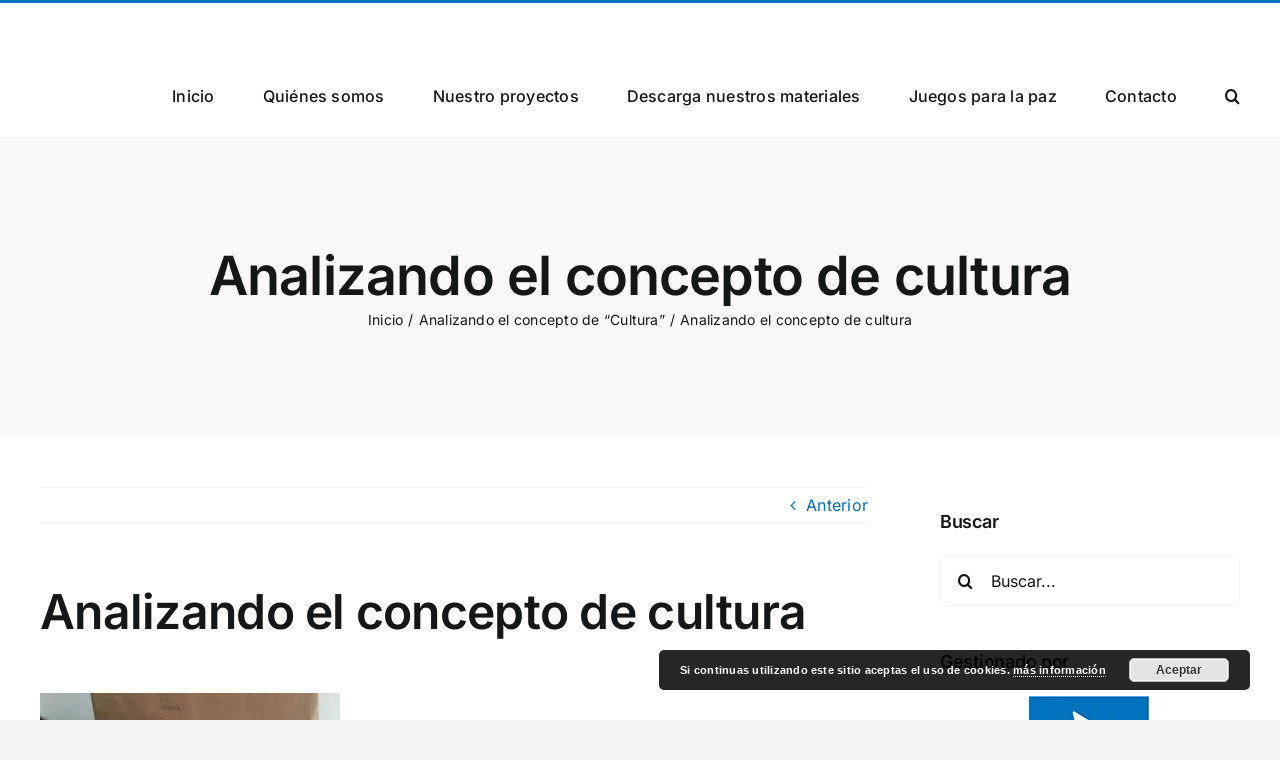

--- FILE ---
content_type: text/html; charset=UTF-8
request_url: http://pazydiversidadcultural.org/2017/02/01/analizando-concepto-cultura/170201-concepto-cultura/
body_size: 38149
content:
<!DOCTYPE html>
<html class="avada-html-layout-wide avada-html-header-position-top" lang="es" prefix="og: http://ogp.me/ns# fb: http://ogp.me/ns/fb#">
<head>
	<meta http-equiv="X-UA-Compatible" content="IE=edge" />
	<meta http-equiv="Content-Type" content="text/html; charset=utf-8"/>
	<meta name="viewport" content="width=device-width, initial-scale=1" />
	<meta name='robots' content='index, follow, max-image-preview:large, max-snippet:-1, max-video-preview:-1' />

	<!-- This site is optimized with the Yoast SEO plugin v20.0 - https://yoast.com/wordpress/plugins/seo/ -->
	<title>Analizando el concepto de cultura - Paz y diversidad cultural</title>
	<link rel="canonical" href="http://pazydiversidadcultural.org/2017/02/01/analizando-concepto-cultura/170201-concepto-cultura/" />
	<meta property="og:locale" content="es_ES" />
	<meta property="og:type" content="article" />
	<meta property="og:title" content="Analizando el concepto de cultura - Paz y diversidad cultural" />
	<meta property="og:description" content="Analizando el concepto de cultura" />
	<meta property="og:url" content="http://pazydiversidadcultural.org/2017/02/01/analizando-concepto-cultura/170201-concepto-cultura/" />
	<meta property="og:site_name" content="Paz y diversidad cultural" />
	<meta property="article:modified_time" content="2017-03-23T13:52:16+00:00" />
	<meta property="og:image" content="http://pazydiversidadcultural.org/2017/02/01/analizando-concepto-cultura/170201-concepto-cultura" />
	<meta property="og:image:width" content="1133" />
	<meta property="og:image:height" content="510" />
	<meta property="og:image:type" content="image/jpeg" />
	<meta name="twitter:card" content="summary_large_image" />
	<script type="application/ld+json" class="yoast-schema-graph">{"@context":"https://schema.org","@graph":[{"@type":"WebPage","@id":"http://pazydiversidadcultural.org/2017/02/01/analizando-concepto-cultura/170201-concepto-cultura/","url":"http://pazydiversidadcultural.org/2017/02/01/analizando-concepto-cultura/170201-concepto-cultura/","name":"Analizando el concepto de cultura - Paz y diversidad cultural","isPartOf":{"@id":"http://pazydiversidadcultural.org/#website"},"primaryImageOfPage":{"@id":"http://pazydiversidadcultural.org/2017/02/01/analizando-concepto-cultura/170201-concepto-cultura/#primaryimage"},"image":{"@id":"http://pazydiversidadcultural.org/2017/02/01/analizando-concepto-cultura/170201-concepto-cultura/#primaryimage"},"thumbnailUrl":"http://pazydiversidadcultural.org/wp-content/uploads/2017/03/170201-concepto-cultura.jpg","datePublished":"2017-03-23T13:52:00+00:00","dateModified":"2017-03-23T13:52:16+00:00","breadcrumb":{"@id":"http://pazydiversidadcultural.org/2017/02/01/analizando-concepto-cultura/170201-concepto-cultura/#breadcrumb"},"inLanguage":"es","potentialAction":[{"@type":"ReadAction","target":["http://pazydiversidadcultural.org/2017/02/01/analizando-concepto-cultura/170201-concepto-cultura/"]}]},{"@type":"ImageObject","inLanguage":"es","@id":"http://pazydiversidadcultural.org/2017/02/01/analizando-concepto-cultura/170201-concepto-cultura/#primaryimage","url":"http://pazydiversidadcultural.org/wp-content/uploads/2017/03/170201-concepto-cultura.jpg","contentUrl":"http://pazydiversidadcultural.org/wp-content/uploads/2017/03/170201-concepto-cultura.jpg","width":1133,"height":510,"caption":"Analizando el concepto de cultura"},{"@type":"BreadcrumbList","@id":"http://pazydiversidadcultural.org/2017/02/01/analizando-concepto-cultura/170201-concepto-cultura/#breadcrumb","itemListElement":[{"@type":"ListItem","position":1,"name":"Home","item":"http://pazydiversidadcultural.org/"},{"@type":"ListItem","position":2,"name":"Analizando el concepto de &#8220;Cultura&#8221;","item":"http://pazydiversidadcultural.org/2017/02/01/analizando-concepto-cultura/"},{"@type":"ListItem","position":3,"name":"Analizando el concepto de cultura"}]},{"@type":"WebSite","@id":"http://pazydiversidadcultural.org/#website","url":"http://pazydiversidadcultural.org/","name":"Paz y diversidad cultural","description":"Un blog del MPDL Cantabria","potentialAction":[{"@type":"SearchAction","target":{"@type":"EntryPoint","urlTemplate":"http://pazydiversidadcultural.org/?s={search_term_string}"},"query-input":"required name=search_term_string"}],"inLanguage":"es"}]}</script>
	<!-- / Yoast SEO plugin. -->


<link rel='dns-prefetch' href='//maps.googleapis.com' />
<link rel="alternate" type="application/rss+xml" title="Paz y diversidad cultural &raquo; Feed" href="http://pazydiversidadcultural.org/feed/" />
<link rel="alternate" type="application/rss+xml" title="Paz y diversidad cultural &raquo; Feed de los comentarios" href="http://pazydiversidadcultural.org/comments/feed/" />
					<link rel="shortcut icon" href="http://pazydiversidadcultural.org/wp-content/uploads/2022/08/favicon-1.png" type="image/x-icon" />
		
		
		
				<link rel="alternate" type="application/rss+xml" title="Paz y diversidad cultural &raquo; Comentario Analizando el concepto de cultura del feed" href="http://pazydiversidadcultural.org/2017/02/01/analizando-concepto-cultura/170201-concepto-cultura/feed/" />

		<meta property="og:title" content="Analizando el concepto de cultura"/>
		<meta property="og:type" content="article"/>
		<meta property="og:url" content="http://pazydiversidadcultural.org/2017/02/01/analizando-concepto-cultura/170201-concepto-cultura/"/>
		<meta property="og:site_name" content="Paz y diversidad cultural"/>
		<meta property="og:description" content="Analizando el concepto de cultura"/>

						<!-- This site uses the Google Analytics by MonsterInsights plugin v8.12.1 - Using Analytics tracking - https://www.monsterinsights.com/ -->
		<!-- Nota: MonsterInsights no está actualmente configurado en este sitio. El dueño del sitio necesita identificarse usando su cuenta de Google Analytics en el panel de ajustes de MonsterInsights. -->
					<!-- No UA code set -->
				<!-- / Google Analytics by MonsterInsights -->
		<script type="text/javascript">
window._wpemojiSettings = {"baseUrl":"https:\/\/s.w.org\/images\/core\/emoji\/14.0.0\/72x72\/","ext":".png","svgUrl":"https:\/\/s.w.org\/images\/core\/emoji\/14.0.0\/svg\/","svgExt":".svg","source":{"concatemoji":"http:\/\/pazydiversidadcultural.org\/wp-includes\/js\/wp-emoji-release.min.js?ver=6.1.9"}};
/*! This file is auto-generated */
!function(e,a,t){var n,r,o,i=a.createElement("canvas"),p=i.getContext&&i.getContext("2d");function s(e,t){var a=String.fromCharCode,e=(p.clearRect(0,0,i.width,i.height),p.fillText(a.apply(this,e),0,0),i.toDataURL());return p.clearRect(0,0,i.width,i.height),p.fillText(a.apply(this,t),0,0),e===i.toDataURL()}function c(e){var t=a.createElement("script");t.src=e,t.defer=t.type="text/javascript",a.getElementsByTagName("head")[0].appendChild(t)}for(o=Array("flag","emoji"),t.supports={everything:!0,everythingExceptFlag:!0},r=0;r<o.length;r++)t.supports[o[r]]=function(e){if(p&&p.fillText)switch(p.textBaseline="top",p.font="600 32px Arial",e){case"flag":return s([127987,65039,8205,9895,65039],[127987,65039,8203,9895,65039])?!1:!s([55356,56826,55356,56819],[55356,56826,8203,55356,56819])&&!s([55356,57332,56128,56423,56128,56418,56128,56421,56128,56430,56128,56423,56128,56447],[55356,57332,8203,56128,56423,8203,56128,56418,8203,56128,56421,8203,56128,56430,8203,56128,56423,8203,56128,56447]);case"emoji":return!s([129777,127995,8205,129778,127999],[129777,127995,8203,129778,127999])}return!1}(o[r]),t.supports.everything=t.supports.everything&&t.supports[o[r]],"flag"!==o[r]&&(t.supports.everythingExceptFlag=t.supports.everythingExceptFlag&&t.supports[o[r]]);t.supports.everythingExceptFlag=t.supports.everythingExceptFlag&&!t.supports.flag,t.DOMReady=!1,t.readyCallback=function(){t.DOMReady=!0},t.supports.everything||(n=function(){t.readyCallback()},a.addEventListener?(a.addEventListener("DOMContentLoaded",n,!1),e.addEventListener("load",n,!1)):(e.attachEvent("onload",n),a.attachEvent("onreadystatechange",function(){"complete"===a.readyState&&t.readyCallback()})),(e=t.source||{}).concatemoji?c(e.concatemoji):e.wpemoji&&e.twemoji&&(c(e.twemoji),c(e.wpemoji)))}(window,document,window._wpemojiSettings);
</script>
<style type="text/css">
img.wp-smiley,
img.emoji {
	display: inline !important;
	border: none !important;
	box-shadow: none !important;
	height: 1em !important;
	width: 1em !important;
	margin: 0 0.07em !important;
	vertical-align: -0.1em !important;
	background: none !important;
	padding: 0 !important;
}
</style>
	
<link rel='stylesheet' id='mb.miniAudioPlayer.css-css' href='http://pazydiversidadcultural.org/wp-content/plugins/wp-miniaudioplayer/css/miniplayer.css?ver=1.9.7' type='text/css' media='screen' />
<link rel='stylesheet' id='wp-block-library-css' href='http://pazydiversidadcultural.org/wp-includes/css/dist/block-library/style.min.css?ver=6.1.9' type='text/css' media='all' />
<style id='wp-block-library-theme-inline-css' type='text/css'>
.wp-block-audio figcaption{color:#555;font-size:13px;text-align:center}.is-dark-theme .wp-block-audio figcaption{color:hsla(0,0%,100%,.65)}.wp-block-audio{margin:0 0 1em}.wp-block-code{border:1px solid #ccc;border-radius:4px;font-family:Menlo,Consolas,monaco,monospace;padding:.8em 1em}.wp-block-embed figcaption{color:#555;font-size:13px;text-align:center}.is-dark-theme .wp-block-embed figcaption{color:hsla(0,0%,100%,.65)}.wp-block-embed{margin:0 0 1em}.blocks-gallery-caption{color:#555;font-size:13px;text-align:center}.is-dark-theme .blocks-gallery-caption{color:hsla(0,0%,100%,.65)}.wp-block-image figcaption{color:#555;font-size:13px;text-align:center}.is-dark-theme .wp-block-image figcaption{color:hsla(0,0%,100%,.65)}.wp-block-image{margin:0 0 1em}.wp-block-pullquote{border-top:4px solid;border-bottom:4px solid;margin-bottom:1.75em;color:currentColor}.wp-block-pullquote__citation,.wp-block-pullquote cite,.wp-block-pullquote footer{color:currentColor;text-transform:uppercase;font-size:.8125em;font-style:normal}.wp-block-quote{border-left:.25em solid;margin:0 0 1.75em;padding-left:1em}.wp-block-quote cite,.wp-block-quote footer{color:currentColor;font-size:.8125em;position:relative;font-style:normal}.wp-block-quote.has-text-align-right{border-left:none;border-right:.25em solid;padding-left:0;padding-right:1em}.wp-block-quote.has-text-align-center{border:none;padding-left:0}.wp-block-quote.is-large,.wp-block-quote.is-style-large,.wp-block-quote.is-style-plain{border:none}.wp-block-search .wp-block-search__label{font-weight:700}.wp-block-search__button{border:1px solid #ccc;padding:.375em .625em}:where(.wp-block-group.has-background){padding:1.25em 2.375em}.wp-block-separator.has-css-opacity{opacity:.4}.wp-block-separator{border:none;border-bottom:2px solid;margin-left:auto;margin-right:auto}.wp-block-separator.has-alpha-channel-opacity{opacity:1}.wp-block-separator:not(.is-style-wide):not(.is-style-dots){width:100px}.wp-block-separator.has-background:not(.is-style-dots){border-bottom:none;height:1px}.wp-block-separator.has-background:not(.is-style-wide):not(.is-style-dots){height:2px}.wp-block-table{margin:"0 0 1em 0"}.wp-block-table thead{border-bottom:3px solid}.wp-block-table tfoot{border-top:3px solid}.wp-block-table td,.wp-block-table th{word-break:normal}.wp-block-table figcaption{color:#555;font-size:13px;text-align:center}.is-dark-theme .wp-block-table figcaption{color:hsla(0,0%,100%,.65)}.wp-block-video figcaption{color:#555;font-size:13px;text-align:center}.is-dark-theme .wp-block-video figcaption{color:hsla(0,0%,100%,.65)}.wp-block-video{margin:0 0 1em}.wp-block-template-part.has-background{padding:1.25em 2.375em;margin-top:0;margin-bottom:0}
</style>
<link rel='stylesheet' id='swiper-css-css' href='http://pazydiversidadcultural.org/wp-content/plugins/instagram-widget-by-wpzoom/dist/styles/library/swiper.css?ver=7.4.1' type='text/css' media='all' />
<link rel='stylesheet' id='dashicons-css' href='http://pazydiversidadcultural.org/wp-includes/css/dashicons.min.css?ver=6.1.9' type='text/css' media='all' />
<link rel='stylesheet' id='magnific-popup-css' href='http://pazydiversidadcultural.org/wp-content/plugins/instagram-widget-by-wpzoom/dist/styles/library/magnific-popup.css?ver=2.1.2' type='text/css' media='all' />
<link rel='stylesheet' id='wpz-insta_block-frontend-style-css' href='http://pazydiversidadcultural.org/wp-content/plugins/instagram-widget-by-wpzoom/dist/styles/frontend/index.css?ver=88334af8e7b2e2d861de8f44ef434a93' type='text/css' media='all' />
<link rel='stylesheet' id='classic-theme-styles-css' href='http://pazydiversidadcultural.org/wp-includes/css/classic-themes.min.css?ver=1' type='text/css' media='all' />
<style id='global-styles-inline-css' type='text/css'>
body{--wp--preset--color--black: #000000;--wp--preset--color--cyan-bluish-gray: #abb8c3;--wp--preset--color--white: #ffffff;--wp--preset--color--pale-pink: #f78da7;--wp--preset--color--vivid-red: #cf2e2e;--wp--preset--color--luminous-vivid-orange: #ff6900;--wp--preset--color--luminous-vivid-amber: #fcb900;--wp--preset--color--light-green-cyan: #7bdcb5;--wp--preset--color--vivid-green-cyan: #00d084;--wp--preset--color--pale-cyan-blue: #8ed1fc;--wp--preset--color--vivid-cyan-blue: #0693e3;--wp--preset--color--vivid-purple: #9b51e0;--wp--preset--gradient--vivid-cyan-blue-to-vivid-purple: linear-gradient(135deg,rgba(6,147,227,1) 0%,rgb(155,81,224) 100%);--wp--preset--gradient--light-green-cyan-to-vivid-green-cyan: linear-gradient(135deg,rgb(122,220,180) 0%,rgb(0,208,130) 100%);--wp--preset--gradient--luminous-vivid-amber-to-luminous-vivid-orange: linear-gradient(135deg,rgba(252,185,0,1) 0%,rgba(255,105,0,1) 100%);--wp--preset--gradient--luminous-vivid-orange-to-vivid-red: linear-gradient(135deg,rgba(255,105,0,1) 0%,rgb(207,46,46) 100%);--wp--preset--gradient--very-light-gray-to-cyan-bluish-gray: linear-gradient(135deg,rgb(238,238,238) 0%,rgb(169,184,195) 100%);--wp--preset--gradient--cool-to-warm-spectrum: linear-gradient(135deg,rgb(74,234,220) 0%,rgb(151,120,209) 20%,rgb(207,42,186) 40%,rgb(238,44,130) 60%,rgb(251,105,98) 80%,rgb(254,248,76) 100%);--wp--preset--gradient--blush-light-purple: linear-gradient(135deg,rgb(255,206,236) 0%,rgb(152,150,240) 100%);--wp--preset--gradient--blush-bordeaux: linear-gradient(135deg,rgb(254,205,165) 0%,rgb(254,45,45) 50%,rgb(107,0,62) 100%);--wp--preset--gradient--luminous-dusk: linear-gradient(135deg,rgb(255,203,112) 0%,rgb(199,81,192) 50%,rgb(65,88,208) 100%);--wp--preset--gradient--pale-ocean: linear-gradient(135deg,rgb(255,245,203) 0%,rgb(182,227,212) 50%,rgb(51,167,181) 100%);--wp--preset--gradient--electric-grass: linear-gradient(135deg,rgb(202,248,128) 0%,rgb(113,206,126) 100%);--wp--preset--gradient--midnight: linear-gradient(135deg,rgb(2,3,129) 0%,rgb(40,116,252) 100%);--wp--preset--duotone--dark-grayscale: url('#wp-duotone-dark-grayscale');--wp--preset--duotone--grayscale: url('#wp-duotone-grayscale');--wp--preset--duotone--purple-yellow: url('#wp-duotone-purple-yellow');--wp--preset--duotone--blue-red: url('#wp-duotone-blue-red');--wp--preset--duotone--midnight: url('#wp-duotone-midnight');--wp--preset--duotone--magenta-yellow: url('#wp-duotone-magenta-yellow');--wp--preset--duotone--purple-green: url('#wp-duotone-purple-green');--wp--preset--duotone--blue-orange: url('#wp-duotone-blue-orange');--wp--preset--font-size--small: 12px;--wp--preset--font-size--medium: 20px;--wp--preset--font-size--large: 24px;--wp--preset--font-size--x-large: 42px;--wp--preset--font-size--normal: 16px;--wp--preset--font-size--xlarge: 32px;--wp--preset--font-size--huge: 48px;--wp--preset--spacing--20: 0.44rem;--wp--preset--spacing--30: 0.67rem;--wp--preset--spacing--40: 1rem;--wp--preset--spacing--50: 1.5rem;--wp--preset--spacing--60: 2.25rem;--wp--preset--spacing--70: 3.38rem;--wp--preset--spacing--80: 5.06rem;}:where(.is-layout-flex){gap: 0.5em;}body .is-layout-flow > .alignleft{float: left;margin-inline-start: 0;margin-inline-end: 2em;}body .is-layout-flow > .alignright{float: right;margin-inline-start: 2em;margin-inline-end: 0;}body .is-layout-flow > .aligncenter{margin-left: auto !important;margin-right: auto !important;}body .is-layout-constrained > .alignleft{float: left;margin-inline-start: 0;margin-inline-end: 2em;}body .is-layout-constrained > .alignright{float: right;margin-inline-start: 2em;margin-inline-end: 0;}body .is-layout-constrained > .aligncenter{margin-left: auto !important;margin-right: auto !important;}body .is-layout-constrained > :where(:not(.alignleft):not(.alignright):not(.alignfull)){max-width: var(--wp--style--global--content-size);margin-left: auto !important;margin-right: auto !important;}body .is-layout-constrained > .alignwide{max-width: var(--wp--style--global--wide-size);}body .is-layout-flex{display: flex;}body .is-layout-flex{flex-wrap: wrap;align-items: center;}body .is-layout-flex > *{margin: 0;}:where(.wp-block-columns.is-layout-flex){gap: 2em;}.has-black-color{color: var(--wp--preset--color--black) !important;}.has-cyan-bluish-gray-color{color: var(--wp--preset--color--cyan-bluish-gray) !important;}.has-white-color{color: var(--wp--preset--color--white) !important;}.has-pale-pink-color{color: var(--wp--preset--color--pale-pink) !important;}.has-vivid-red-color{color: var(--wp--preset--color--vivid-red) !important;}.has-luminous-vivid-orange-color{color: var(--wp--preset--color--luminous-vivid-orange) !important;}.has-luminous-vivid-amber-color{color: var(--wp--preset--color--luminous-vivid-amber) !important;}.has-light-green-cyan-color{color: var(--wp--preset--color--light-green-cyan) !important;}.has-vivid-green-cyan-color{color: var(--wp--preset--color--vivid-green-cyan) !important;}.has-pale-cyan-blue-color{color: var(--wp--preset--color--pale-cyan-blue) !important;}.has-vivid-cyan-blue-color{color: var(--wp--preset--color--vivid-cyan-blue) !important;}.has-vivid-purple-color{color: var(--wp--preset--color--vivid-purple) !important;}.has-black-background-color{background-color: var(--wp--preset--color--black) !important;}.has-cyan-bluish-gray-background-color{background-color: var(--wp--preset--color--cyan-bluish-gray) !important;}.has-white-background-color{background-color: var(--wp--preset--color--white) !important;}.has-pale-pink-background-color{background-color: var(--wp--preset--color--pale-pink) !important;}.has-vivid-red-background-color{background-color: var(--wp--preset--color--vivid-red) !important;}.has-luminous-vivid-orange-background-color{background-color: var(--wp--preset--color--luminous-vivid-orange) !important;}.has-luminous-vivid-amber-background-color{background-color: var(--wp--preset--color--luminous-vivid-amber) !important;}.has-light-green-cyan-background-color{background-color: var(--wp--preset--color--light-green-cyan) !important;}.has-vivid-green-cyan-background-color{background-color: var(--wp--preset--color--vivid-green-cyan) !important;}.has-pale-cyan-blue-background-color{background-color: var(--wp--preset--color--pale-cyan-blue) !important;}.has-vivid-cyan-blue-background-color{background-color: var(--wp--preset--color--vivid-cyan-blue) !important;}.has-vivid-purple-background-color{background-color: var(--wp--preset--color--vivid-purple) !important;}.has-black-border-color{border-color: var(--wp--preset--color--black) !important;}.has-cyan-bluish-gray-border-color{border-color: var(--wp--preset--color--cyan-bluish-gray) !important;}.has-white-border-color{border-color: var(--wp--preset--color--white) !important;}.has-pale-pink-border-color{border-color: var(--wp--preset--color--pale-pink) !important;}.has-vivid-red-border-color{border-color: var(--wp--preset--color--vivid-red) !important;}.has-luminous-vivid-orange-border-color{border-color: var(--wp--preset--color--luminous-vivid-orange) !important;}.has-luminous-vivid-amber-border-color{border-color: var(--wp--preset--color--luminous-vivid-amber) !important;}.has-light-green-cyan-border-color{border-color: var(--wp--preset--color--light-green-cyan) !important;}.has-vivid-green-cyan-border-color{border-color: var(--wp--preset--color--vivid-green-cyan) !important;}.has-pale-cyan-blue-border-color{border-color: var(--wp--preset--color--pale-cyan-blue) !important;}.has-vivid-cyan-blue-border-color{border-color: var(--wp--preset--color--vivid-cyan-blue) !important;}.has-vivid-purple-border-color{border-color: var(--wp--preset--color--vivid-purple) !important;}.has-vivid-cyan-blue-to-vivid-purple-gradient-background{background: var(--wp--preset--gradient--vivid-cyan-blue-to-vivid-purple) !important;}.has-light-green-cyan-to-vivid-green-cyan-gradient-background{background: var(--wp--preset--gradient--light-green-cyan-to-vivid-green-cyan) !important;}.has-luminous-vivid-amber-to-luminous-vivid-orange-gradient-background{background: var(--wp--preset--gradient--luminous-vivid-amber-to-luminous-vivid-orange) !important;}.has-luminous-vivid-orange-to-vivid-red-gradient-background{background: var(--wp--preset--gradient--luminous-vivid-orange-to-vivid-red) !important;}.has-very-light-gray-to-cyan-bluish-gray-gradient-background{background: var(--wp--preset--gradient--very-light-gray-to-cyan-bluish-gray) !important;}.has-cool-to-warm-spectrum-gradient-background{background: var(--wp--preset--gradient--cool-to-warm-spectrum) !important;}.has-blush-light-purple-gradient-background{background: var(--wp--preset--gradient--blush-light-purple) !important;}.has-blush-bordeaux-gradient-background{background: var(--wp--preset--gradient--blush-bordeaux) !important;}.has-luminous-dusk-gradient-background{background: var(--wp--preset--gradient--luminous-dusk) !important;}.has-pale-ocean-gradient-background{background: var(--wp--preset--gradient--pale-ocean) !important;}.has-electric-grass-gradient-background{background: var(--wp--preset--gradient--electric-grass) !important;}.has-midnight-gradient-background{background: var(--wp--preset--gradient--midnight) !important;}.has-small-font-size{font-size: var(--wp--preset--font-size--small) !important;}.has-medium-font-size{font-size: var(--wp--preset--font-size--medium) !important;}.has-large-font-size{font-size: var(--wp--preset--font-size--large) !important;}.has-x-large-font-size{font-size: var(--wp--preset--font-size--x-large) !important;}
.wp-block-navigation a:where(:not(.wp-element-button)){color: inherit;}
:where(.wp-block-columns.is-layout-flex){gap: 2em;}
.wp-block-pullquote{font-size: 1.5em;line-height: 1.6;}
</style>
<link rel='stylesheet' id='contact-form-7-css' href='http://pazydiversidadcultural.org/wp-content/plugins/contact-form-7/includes/css/styles.css?ver=5.7.3' type='text/css' media='all' />
<link rel='stylesheet' id='mptt-style-css' href='http://pazydiversidadcultural.org/wp-content/plugins/mp-timetable/media/css/style.css?ver=2.4.8' type='text/css' media='all' />
<link rel='stylesheet' id='tm-builder-modules-grid-css' href='http://pazydiversidadcultural.org/wp-content/plugins/tm-content-builder/framework/assets/css/grid.css?ver=1.0.0' type='text/css' media='all' />
<link rel='stylesheet' id='tm-builder-modules-style-css' href='http://pazydiversidadcultural.org/wp-content/plugins/tm-content-builder/framework/assets/css/style.css?ver=1.0.0' type='text/css' media='all' />
<link rel='stylesheet' id='fusion-dynamic-css-css' href='http://pazydiversidadcultural.org/wp-content/uploads/fusion-styles/2d4d4e7894ab63a3d49e1eda4629e1aa.min.css?ver=3.9.2' type='text/css' media='all' />
<script type='text/javascript' src='http://pazydiversidadcultural.org/wp-includes/js/jquery/jquery.min.js?ver=3.6.1' id='jquery-core-js'></script>
<script type='text/javascript' src='http://pazydiversidadcultural.org/wp-includes/js/jquery/jquery-migrate.min.js?ver=3.3.2' id='jquery-migrate-js'></script>
<script type='text/javascript' src='http://pazydiversidadcultural.org/wp-content/plugins/wp-miniaudioplayer/js/jquery.mb.miniAudioPlayer.js?ver=1.9.7' id='mb.miniAudioPlayer-js'></script>
<script type='text/javascript' src='http://pazydiversidadcultural.org/wp-content/plugins/wp-miniaudioplayer/js/map_overwrite_default_me.js?ver=1.9.7' id='map_overwrite_default_me-js'></script>
<script type='text/javascript' src='http://pazydiversidadcultural.org/wp-includes/js/underscore.min.js?ver=1.13.4' id='underscore-js'></script>
<script type='text/javascript' id='wp-util-js-extra'>
/* <![CDATA[ */
var _wpUtilSettings = {"ajax":{"url":"\/wp-admin\/admin-ajax.php"}};
/* ]]> */
</script>
<script type='text/javascript' src='http://pazydiversidadcultural.org/wp-includes/js/wp-util.min.js?ver=6.1.9' id='wp-util-js'></script>
<script type='text/javascript' src='http://pazydiversidadcultural.org/wp-content/plugins/instagram-widget-by-wpzoom/dist/scripts/library/magnific-popup.js?ver=1675691299' id='magnific-popup-js'></script>
<script type='text/javascript' src='http://pazydiversidadcultural.org/wp-content/plugins/instagram-widget-by-wpzoom/dist/scripts/library/swiper.js?ver=7.4.1' id='swiper-js-js'></script>
<script type='text/javascript' src='http://pazydiversidadcultural.org/wp-content/plugins/instagram-widget-by-wpzoom/dist/scripts/frontend/block.js?ver=bbee4d67b2da18bd1bf250c180e626bb' id='wpz-insta_block-frontend-script-js'></script>
<link rel="https://api.w.org/" href="http://pazydiversidadcultural.org/wp-json/" /><link rel="alternate" type="application/json" href="http://pazydiversidadcultural.org/wp-json/wp/v2/media/2482" /><link rel="EditURI" type="application/rsd+xml" title="RSD" href="http://pazydiversidadcultural.org/xmlrpc.php?rsd" />
<link rel="wlwmanifest" type="application/wlwmanifest+xml" href="http://pazydiversidadcultural.org/wp-includes/wlwmanifest.xml" />
<meta name="generator" content="WordPress 6.1.9" />
<link rel='shortlink' href='http://pazydiversidadcultural.org/?p=2482' />
<link rel="alternate" type="application/json+oembed" href="http://pazydiversidadcultural.org/wp-json/oembed/1.0/embed?url=http%3A%2F%2Fpazydiversidadcultural.org%2F2017%2F02%2F01%2Fanalizando-concepto-cultura%2F170201-concepto-cultura%2F" />
<link rel="alternate" type="text/xml+oembed" href="http://pazydiversidadcultural.org/wp-json/oembed/1.0/embed?url=http%3A%2F%2Fpazydiversidadcultural.org%2F2017%2F02%2F01%2Fanalizando-concepto-cultura%2F170201-concepto-cultura%2F&#038;format=xml" />
<noscript><style type="text/css">.mptt-shortcode-wrapper .mptt-shortcode-table:first-of-type{display:table!important}.mptt-shortcode-wrapper .mptt-shortcode-table .mptt-event-container:hover{height:auto!important;min-height:100%!important}body.mprm_ie_browser .mptt-shortcode-wrapper .mptt-event-container{height:auto!important}@media (max-width:767px){.mptt-shortcode-wrapper .mptt-shortcode-table:first-of-type{display:none!important}}</style></noscript>
<!-- start miniAudioPlayer custom CSS -->

<style id="map_custom_css">
       /* DO NOT REMOVE OR MODIFY */
/*{'skinName': 'mySkin', 'borderRadius': 5, 'main': 'rgb(255, 217, 102)', 'secondary': 'rgb(68, 68, 68)', 'playerPadding': 0}*/
/* END - DO NOT REMOVE OR MODIFY */
/*++++++++++++++++++++++++++++++++++++++++++++++++++
Copyright (c) 2001-2014. Matteo Bicocchi (Pupunzi);
http://pupunzi.com/mb.components/mb.miniAudioPlayer/demo/skinMaker.html

Skin name: mySkin
borderRadius: 5
background: rgb(255, 217, 102)
icons: rgb(68, 68, 68)
border: rgb(55, 55, 55)
borderLeft: rgb(255, 230, 153)
borderRight: rgb(255, 204, 51)
mute: rgba(68, 68, 68, 0.4)
download: rgba(255, 217, 102, 0.4)
downloadHover: rgb(255, 217, 102)
++++++++++++++++++++++++++++++++++++++++++++++++++*/

/* Older browser (IE8) - not supporting rgba() */
.mbMiniPlayer.mySkin .playerTable span{background-color:#ffd966}
.mbMiniPlayer.mySkin .playerTable span.map_play{border-left:1px solid #ffd966;}
.mbMiniPlayer.mySkin .playerTable span.map_volume{border-right:1px solid #ffd966;}
.mbMiniPlayer.mySkin .playerTable span.map_volume.mute{color: #444444;}
.mbMiniPlayer.mySkin .map_download{color: #444444;}
.mbMiniPlayer.mySkin .map_download:hover{color: #444444;}
.mbMiniPlayer.mySkin .playerTable span{color: #444444;}
.mbMiniPlayer.mySkin .playerTable {border: 1px solid #444444 !important;}

/*++++++++++++++++++++++++++++++++++++++++++++++++*/

.mbMiniPlayer.mySkin .playerTable{background-color:transparent; border-radius:5px !important;}
.mbMiniPlayer.mySkin .playerTable span{background-color:rgb(255, 217, 102); padding:3px !important; font-size: 20px;}
.mbMiniPlayer.mySkin .playerTable span.map_time{ font-size: 12px !important; width: 50px !important}
.mbMiniPlayer.mySkin .playerTable span.map_title{ padding:4px !important}
.mbMiniPlayer.mySkin .playerTable span.map_play{border-left:1px solid rgb(255, 204, 51); border-radius:0 4px 4px 0 !important;}
.mbMiniPlayer.mySkin .playerTable span.map_volume{padding-left:6px !important}
.mbMiniPlayer.mySkin .playerTable span.map_volume{border-right:1px solid rgb(255, 230, 153); border-radius:4px 0 0 4px !important;}
.mbMiniPlayer.mySkin .playerTable span.map_volume.mute{color: rgba(68, 68, 68, 0.4);}
.mbMiniPlayer.mySkin .map_download{color: rgba(255, 217, 102, 0.4);}
.mbMiniPlayer.mySkin .map_download:hover{color: rgb(255, 217, 102);}
.mbMiniPlayer.mySkin .playerTable span{color: rgb(68, 68, 68);text-shadow: none!important;}
.mbMiniPlayer.mySkin .playerTable span{color: rgb(68, 68, 68);}
.mbMiniPlayer.mySkin .playerTable {border: 1px solid rgb(55, 55, 55) !important;}
.mbMiniPlayer.mySkin .playerTable span.map_title{color: #000; text-shadow:none!important}
.mbMiniPlayer.mySkin .playerTable .jp-load-bar{background-color:rgba(255, 217, 102, 0.3);}
.mbMiniPlayer.mySkin .playerTable .jp-play-bar{background-color:#ffd966;}
.mbMiniPlayer.mySkin .playerTable span.map_volumeLevel a{background-color:rgb(94, 94, 94); height:80%!important }
.mbMiniPlayer.mySkin .playerTable span.map_volumeLevel a.sel{background-color:#444444;}
.mbMiniPlayer.mySkin  span.map_download{font-size:50px !important;}
/* Wordpress playlist select */
.map_pl_container .pl_item.sel{background-color:#ffd966 !important; color: #444444}
/*++++++++++++++++++++++++++++++++++++++++++++++++*/
       </style>
	
<!-- end miniAudioPlayer custom CSS -->	
<link rel="preload" href="http://pazydiversidadcultural.org/wp-content/themes/Avada/includes/lib/assets/fonts/icomoon/awb-icons.woff" as="font" type="font/woff" crossorigin><link rel="preload" href="//pazydiversidadcultural.org/wp-content/themes/Avada/includes/lib/assets/fonts/fontawesome/webfonts/fa-brands-400.woff2" as="font" type="font/woff2" crossorigin><link rel="preload" href="//pazydiversidadcultural.org/wp-content/themes/Avada/includes/lib/assets/fonts/fontawesome/webfonts/fa-regular-400.woff2" as="font" type="font/woff2" crossorigin><link rel="preload" href="//pazydiversidadcultural.org/wp-content/themes/Avada/includes/lib/assets/fonts/fontawesome/webfonts/fa-solid-900.woff2" as="font" type="font/woff2" crossorigin><style type="text/css" id="css-fb-visibility">@media screen and (max-width: 640px){.fusion-no-small-visibility{display:none !important;}body .sm-text-align-center{text-align:center !important;}body .sm-text-align-left{text-align:left !important;}body .sm-text-align-right{text-align:right !important;}body .sm-flex-align-center{justify-content:center !important;}body .sm-flex-align-flex-start{justify-content:flex-start !important;}body .sm-flex-align-flex-end{justify-content:flex-end !important;}body .sm-mx-auto{margin-left:auto !important;margin-right:auto !important;}body .sm-ml-auto{margin-left:auto !important;}body .sm-mr-auto{margin-right:auto !important;}body .fusion-absolute-position-small{position:absolute;top:auto;width:100%;}.awb-sticky.awb-sticky-small{ position: sticky; top: var(--awb-sticky-offset,0); }}@media screen and (min-width: 641px) and (max-width: 1024px){.fusion-no-medium-visibility{display:none !important;}body .md-text-align-center{text-align:center !important;}body .md-text-align-left{text-align:left !important;}body .md-text-align-right{text-align:right !important;}body .md-flex-align-center{justify-content:center !important;}body .md-flex-align-flex-start{justify-content:flex-start !important;}body .md-flex-align-flex-end{justify-content:flex-end !important;}body .md-mx-auto{margin-left:auto !important;margin-right:auto !important;}body .md-ml-auto{margin-left:auto !important;}body .md-mr-auto{margin-right:auto !important;}body .fusion-absolute-position-medium{position:absolute;top:auto;width:100%;}.awb-sticky.awb-sticky-medium{ position: sticky; top: var(--awb-sticky-offset,0); }}@media screen and (min-width: 1025px){.fusion-no-large-visibility{display:none !important;}body .lg-text-align-center{text-align:center !important;}body .lg-text-align-left{text-align:left !important;}body .lg-text-align-right{text-align:right !important;}body .lg-flex-align-center{justify-content:center !important;}body .lg-flex-align-flex-start{justify-content:flex-start !important;}body .lg-flex-align-flex-end{justify-content:flex-end !important;}body .lg-mx-auto{margin-left:auto !important;margin-right:auto !important;}body .lg-ml-auto{margin-left:auto !important;}body .lg-mr-auto{margin-right:auto !important;}body .fusion-absolute-position-large{position:absolute;top:auto;width:100%;}.awb-sticky.awb-sticky-large{ position: sticky; top: var(--awb-sticky-offset,0); }}</style><link rel="icon" href="http://pazydiversidadcultural.org/wp-content/uploads/2022/08/cropped-favicon-32x32.png" sizes="32x32" />
<link rel="icon" href="http://pazydiversidadcultural.org/wp-content/uploads/2022/08/cropped-favicon-192x192.png" sizes="192x192" />
<link rel="apple-touch-icon" href="http://pazydiversidadcultural.org/wp-content/uploads/2022/08/cropped-favicon-180x180.png" />
<meta name="msapplication-TileImage" content="http://pazydiversidadcultural.org/wp-content/uploads/2022/08/cropped-favicon-270x270.png" />
		<script type="text/javascript">
			var doc = document.documentElement;
			doc.setAttribute( 'data-useragent', navigator.userAgent );
		</script>
		
	</head>

<body class="attachment attachment-template-default single single-attachment postid-2482 attachmentid-2482 attachment-jpeg do-etfw has-sidebar fusion-image-hovers fusion-pagination-sizing fusion-button_type-flat fusion-button_span-no fusion-button_gradient-linear avada-image-rollover-circle-yes avada-image-rollover-yes avada-image-rollover-direction-left tm_pb_builder fusion-body ltr fusion-sticky-header no-tablet-sticky-header no-mobile-sticky-header no-mobile-slidingbar no-mobile-totop avada-has-rev-slider-styles fusion-disable-outline fusion-sub-menu-fade mobile-logo-pos-left layout-wide-mode avada-has-boxed-modal-shadow- layout-scroll-offset-full avada-has-zero-margin-offset-top fusion-top-header menu-text-align-center mobile-menu-design-classic fusion-show-pagination-text fusion-header-layout-v2 avada-responsive avada-footer-fx-none avada-menu-highlight-style-bar fusion-search-form-clean fusion-main-menu-search-overlay fusion-avatar-circle avada-dropdown-styles avada-blog-layout-large avada-blog-archive-layout-large avada-header-shadow-no avada-menu-icon-position-left avada-has-megamenu-shadow avada-has-mobile-menu-search avada-has-main-nav-search-icon avada-has-breadcrumb-mobile-hidden avada-has-titlebar-bar_and_content avada-header-border-color-full-transparent avada-has-pagination-width_height avada-flyout-menu-direction-fade avada-ec-views-v1" data-awb-post-id="2482">
	<svg xmlns="http://www.w3.org/2000/svg" viewBox="0 0 0 0" width="0" height="0" focusable="false" role="none" style="visibility: hidden; position: absolute; left: -9999px; overflow: hidden;" ><defs><filter id="wp-duotone-dark-grayscale"><feColorMatrix color-interpolation-filters="sRGB" type="matrix" values=" .299 .587 .114 0 0 .299 .587 .114 0 0 .299 .587 .114 0 0 .299 .587 .114 0 0 " /><feComponentTransfer color-interpolation-filters="sRGB" ><feFuncR type="table" tableValues="0 0.49803921568627" /><feFuncG type="table" tableValues="0 0.49803921568627" /><feFuncB type="table" tableValues="0 0.49803921568627" /><feFuncA type="table" tableValues="1 1" /></feComponentTransfer><feComposite in2="SourceGraphic" operator="in" /></filter></defs></svg><svg xmlns="http://www.w3.org/2000/svg" viewBox="0 0 0 0" width="0" height="0" focusable="false" role="none" style="visibility: hidden; position: absolute; left: -9999px; overflow: hidden;" ><defs><filter id="wp-duotone-grayscale"><feColorMatrix color-interpolation-filters="sRGB" type="matrix" values=" .299 .587 .114 0 0 .299 .587 .114 0 0 .299 .587 .114 0 0 .299 .587 .114 0 0 " /><feComponentTransfer color-interpolation-filters="sRGB" ><feFuncR type="table" tableValues="0 1" /><feFuncG type="table" tableValues="0 1" /><feFuncB type="table" tableValues="0 1" /><feFuncA type="table" tableValues="1 1" /></feComponentTransfer><feComposite in2="SourceGraphic" operator="in" /></filter></defs></svg><svg xmlns="http://www.w3.org/2000/svg" viewBox="0 0 0 0" width="0" height="0" focusable="false" role="none" style="visibility: hidden; position: absolute; left: -9999px; overflow: hidden;" ><defs><filter id="wp-duotone-purple-yellow"><feColorMatrix color-interpolation-filters="sRGB" type="matrix" values=" .299 .587 .114 0 0 .299 .587 .114 0 0 .299 .587 .114 0 0 .299 .587 .114 0 0 " /><feComponentTransfer color-interpolation-filters="sRGB" ><feFuncR type="table" tableValues="0.54901960784314 0.98823529411765" /><feFuncG type="table" tableValues="0 1" /><feFuncB type="table" tableValues="0.71764705882353 0.25490196078431" /><feFuncA type="table" tableValues="1 1" /></feComponentTransfer><feComposite in2="SourceGraphic" operator="in" /></filter></defs></svg><svg xmlns="http://www.w3.org/2000/svg" viewBox="0 0 0 0" width="0" height="0" focusable="false" role="none" style="visibility: hidden; position: absolute; left: -9999px; overflow: hidden;" ><defs><filter id="wp-duotone-blue-red"><feColorMatrix color-interpolation-filters="sRGB" type="matrix" values=" .299 .587 .114 0 0 .299 .587 .114 0 0 .299 .587 .114 0 0 .299 .587 .114 0 0 " /><feComponentTransfer color-interpolation-filters="sRGB" ><feFuncR type="table" tableValues="0 1" /><feFuncG type="table" tableValues="0 0.27843137254902" /><feFuncB type="table" tableValues="0.5921568627451 0.27843137254902" /><feFuncA type="table" tableValues="1 1" /></feComponentTransfer><feComposite in2="SourceGraphic" operator="in" /></filter></defs></svg><svg xmlns="http://www.w3.org/2000/svg" viewBox="0 0 0 0" width="0" height="0" focusable="false" role="none" style="visibility: hidden; position: absolute; left: -9999px; overflow: hidden;" ><defs><filter id="wp-duotone-midnight"><feColorMatrix color-interpolation-filters="sRGB" type="matrix" values=" .299 .587 .114 0 0 .299 .587 .114 0 0 .299 .587 .114 0 0 .299 .587 .114 0 0 " /><feComponentTransfer color-interpolation-filters="sRGB" ><feFuncR type="table" tableValues="0 0" /><feFuncG type="table" tableValues="0 0.64705882352941" /><feFuncB type="table" tableValues="0 1" /><feFuncA type="table" tableValues="1 1" /></feComponentTransfer><feComposite in2="SourceGraphic" operator="in" /></filter></defs></svg><svg xmlns="http://www.w3.org/2000/svg" viewBox="0 0 0 0" width="0" height="0" focusable="false" role="none" style="visibility: hidden; position: absolute; left: -9999px; overflow: hidden;" ><defs><filter id="wp-duotone-magenta-yellow"><feColorMatrix color-interpolation-filters="sRGB" type="matrix" values=" .299 .587 .114 0 0 .299 .587 .114 0 0 .299 .587 .114 0 0 .299 .587 .114 0 0 " /><feComponentTransfer color-interpolation-filters="sRGB" ><feFuncR type="table" tableValues="0.78039215686275 1" /><feFuncG type="table" tableValues="0 0.94901960784314" /><feFuncB type="table" tableValues="0.35294117647059 0.47058823529412" /><feFuncA type="table" tableValues="1 1" /></feComponentTransfer><feComposite in2="SourceGraphic" operator="in" /></filter></defs></svg><svg xmlns="http://www.w3.org/2000/svg" viewBox="0 0 0 0" width="0" height="0" focusable="false" role="none" style="visibility: hidden; position: absolute; left: -9999px; overflow: hidden;" ><defs><filter id="wp-duotone-purple-green"><feColorMatrix color-interpolation-filters="sRGB" type="matrix" values=" .299 .587 .114 0 0 .299 .587 .114 0 0 .299 .587 .114 0 0 .299 .587 .114 0 0 " /><feComponentTransfer color-interpolation-filters="sRGB" ><feFuncR type="table" tableValues="0.65098039215686 0.40392156862745" /><feFuncG type="table" tableValues="0 1" /><feFuncB type="table" tableValues="0.44705882352941 0.4" /><feFuncA type="table" tableValues="1 1" /></feComponentTransfer><feComposite in2="SourceGraphic" operator="in" /></filter></defs></svg><svg xmlns="http://www.w3.org/2000/svg" viewBox="0 0 0 0" width="0" height="0" focusable="false" role="none" style="visibility: hidden; position: absolute; left: -9999px; overflow: hidden;" ><defs><filter id="wp-duotone-blue-orange"><feColorMatrix color-interpolation-filters="sRGB" type="matrix" values=" .299 .587 .114 0 0 .299 .587 .114 0 0 .299 .587 .114 0 0 .299 .587 .114 0 0 " /><feComponentTransfer color-interpolation-filters="sRGB" ><feFuncR type="table" tableValues="0.098039215686275 1" /><feFuncG type="table" tableValues="0 0.66274509803922" /><feFuncB type="table" tableValues="0.84705882352941 0.41960784313725" /><feFuncA type="table" tableValues="1 1" /></feComponentTransfer><feComposite in2="SourceGraphic" operator="in" /></filter></defs></svg>	<a class="skip-link screen-reader-text" href="#content">Saltar al contenido</a>

	<div id="boxed-wrapper">
		
		<div id="wrapper" class="fusion-wrapper">
			<div id="home" style="position:relative;top:-1px;"></div>
							
					
			<header class="fusion-header-wrapper">
				<div class="fusion-header-v2 fusion-logo-alignment fusion-logo-left fusion-sticky-menu- fusion-sticky-logo- fusion-mobile-logo-  fusion-mobile-menu-design-classic">
					
<div class="fusion-secondary-header">
	<div class="fusion-row">
					<div class="fusion-alignleft">
				<div class="fusion-contact-info"><span class="fusion-contact-info-phone-number">¡Llámanos! +34 942 37 63 05</span><span class="fusion-header-separator">|</span><span class="fusion-contact-info-email-address"><a href="mailto:c&#97;n&#116;&#97;b&#114;&#105;&#97;&#64;m&#112;&#100;&#108;.&#111;&#114;&#103;">c&#97;n&#116;&#97;b&#114;&#105;&#97;&#64;m&#112;&#100;&#108;.&#111;&#114;&#103;</a></span></div>			</div>
							<div class="fusion-alignright">
				<div class="fusion-social-links-header"><div class="fusion-social-networks"><div class="fusion-social-networks-wrapper"><a  class="fusion-social-network-icon fusion-tooltip fusion-facebook awb-icon-facebook" style data-placement="top" data-title="Facebook" data-toggle="tooltip" title="Facebook" href="https://www.facebook.com/mpdlcantabria" target="_blank" rel="noreferrer"><span class="screen-reader-text">Facebook</span></a><a  class="fusion-social-network-icon fusion-tooltip fusion-twitter awb-icon-twitter" style data-placement="top" data-title="Twitter" data-toggle="tooltip" title="Twitter" href="https://twitter.com/mpdlcantabria" target="_blank" rel="noopener noreferrer"><span class="screen-reader-text">Twitter</span></a><a  class="fusion-social-network-icon fusion-tooltip fusion-instagram awb-icon-instagram" style data-placement="top" data-title="Instagram" data-toggle="tooltip" title="Instagram" href="https://www.instagram.com/mueveteporlapaz/" target="_blank" rel="noopener noreferrer"><span class="screen-reader-text">Instagram</span></a></div></div></div>			</div>
			</div>
</div>
<div class="fusion-header-sticky-height"></div>
<div class="fusion-header">
	<div class="fusion-row">
					<div class="fusion-logo" data-margin-top="0px" data-margin-bottom="0px" data-margin-left="0px" data-margin-right="0px">
		</div>		<nav class="fusion-main-menu" aria-label="Menú principal"><div class="fusion-overlay-search">		<form role="search" class="searchform fusion-search-form  fusion-search-form-clean" method="get" action="http://pazydiversidadcultural.org/">
			<div class="fusion-search-form-content">

				
				<div class="fusion-search-field search-field">
					<label><span class="screen-reader-text">Buscar:</span>
													<input type="search" value="" name="s" class="s" placeholder="Buscar..." required aria-required="true" aria-label="Buscar..."/>
											</label>
				</div>
				<div class="fusion-search-button search-button">
					<input type="submit" class="fusion-search-submit searchsubmit" aria-label="Buscar" value="&#xf002;" />
									</div>

				
			</div>


			
		</form>
		<div class="fusion-search-spacer"></div><a href="#" role="button" aria-label="Close Search" class="fusion-close-search"></a></div><ul id="menu-main-menu" class="fusion-menu"><li  id="menu-item-3751"  class="menu-item menu-item-type-custom menu-item-object-custom menu-item-3751"  data-item-id="3751"><a  href="/" class="fusion-bar-highlight"><span class="menu-text">Inicio</span></a></li><li  id="menu-item-3717"  class="menu-item menu-item-type-post_type menu-item-object-page menu-item-3717"  data-item-id="3717"><a  href="http://pazydiversidadcultural.org/quienes-somos/" class="fusion-bar-highlight"><span class="menu-text">Quiénes somos</span></a></li><li  id="menu-item-3708"  class="menu-item menu-item-type-custom menu-item-object-custom menu-item-has-children menu-item-3708 fusion-dropdown-menu"  data-item-id="3708"><a  class="fusion-bar-highlight"><span class="menu-text">Nuestro proyectos</span></a><ul class="sub-menu"><li  id="menu-item-3080"  class="menu-item menu-item-type-post_type menu-item-object-page menu-item-3080 fusion-dropdown-submenu" ><a  href="http://pazydiversidadcultural.org/construyendo-paz-en-la-diversidad-cultural/" class="fusion-bar-highlight"><span>Construyendo paz</span></a></li><li  id="menu-item-3786"  class="menu-item menu-item-type-post_type menu-item-object-page menu-item-3786 fusion-dropdown-submenu" ><a  href="http://pazydiversidadcultural.org/semillas-para-la-paz/" class="fusion-bar-highlight"><span>Semillas para la paz</span></a></li><li  id="menu-item-3730"  class="menu-item menu-item-type-post_type menu-item-object-page menu-item-3730 fusion-dropdown-submenu" ><a  href="http://pazydiversidadcultural.org/muevete-por-la-paz-la-construccion-de-una-cantabria-inclusiva-e-igualitaria/" class="fusion-bar-highlight"><span>Muévete por la paz</span></a></li><li  id="menu-item-3731"  class="menu-item menu-item-type-post_type menu-item-object-page menu-item-3731 fusion-dropdown-submenu" ><a  href="http://pazydiversidadcultural.org/mpdl/" class="fusion-bar-highlight"><span>MPDL+</span></a></li></ul></li><li  id="menu-item-3714"  class="menu-item menu-item-type-post_type menu-item-object-page menu-item-3714"  data-item-id="3714"><a  href="http://pazydiversidadcultural.org/descarga-nuestros-materiales/" class="fusion-bar-highlight"><span class="menu-text">Descarga nuestros materiales</span></a></li><li  id="menu-item-3977"  class="menu-item menu-item-type-post_type menu-item-object-page menu-item-3977"  data-item-id="3977"><a  href="http://pazydiversidadcultural.org/juegos-para-la-paz/" class="fusion-bar-highlight"><span class="menu-text">Juegos para la paz</span></a></li><li  id="menu-item-2594"  class="menu-item menu-item-type-post_type menu-item-object-page menu-item-2594"  data-item-id="2594"><a  href="http://pazydiversidadcultural.org/%d1%81ontacto/" class="fusion-bar-highlight"><span class="menu-text">Сontacto</span></a></li><li class="fusion-custom-menu-item fusion-main-menu-search fusion-search-overlay"><a class="fusion-main-menu-icon fusion-bar-highlight" href="#" aria-label="Buscar" data-title="Buscar" title="Buscar" role="button" aria-expanded="false"></a></li></ul></nav>
<nav class="fusion-mobile-nav-holder fusion-mobile-menu-text-align-left" aria-label="Main Menu Mobile"></nav>

		
<div class="fusion-clearfix"></div>
<div class="fusion-mobile-menu-search">
			<form role="search" class="searchform fusion-search-form  fusion-search-form-clean" method="get" action="http://pazydiversidadcultural.org/">
			<div class="fusion-search-form-content">

				
				<div class="fusion-search-field search-field">
					<label><span class="screen-reader-text">Buscar:</span>
													<input type="search" value="" name="s" class="s" placeholder="Buscar..." required aria-required="true" aria-label="Buscar..."/>
											</label>
				</div>
				<div class="fusion-search-button search-button">
					<input type="submit" class="fusion-search-submit searchsubmit" aria-label="Buscar" value="&#xf002;" />
									</div>

				
			</div>


			
		</form>
		</div>
			</div>
</div>
				</div>
				<div class="fusion-clearfix"></div>
			</header>
								
							<div id="sliders-container" class="fusion-slider-visibility">
					</div>
				
					
							
			<section class="avada-page-titlebar-wrapper" aria-label="Barra de título de la página">
	<div class="fusion-page-title-bar fusion-page-title-bar-none fusion-page-title-bar-center">
		<div class="fusion-page-title-row">
			<div class="fusion-page-title-wrapper">
				<div class="fusion-page-title-captions">

																							<h1 class="entry-title">Analizando el concepto de cultura</h1>

											
																		<div class="fusion-page-title-secondary">
								<div class="fusion-breadcrumbs awb-yoast-breadcrumbs"><span class="fusion-breadcrumb-item"><a href="http://pazydiversidadcultural.org" class="fusion-breadcrumb-link"><span >Inicio</span></a></span><span class="fusion-breadcrumb-sep">/</span><span class="fusion-breadcrumb-item"><a href="http://pazydiversidadcultural.org/2017/02/01/analizando-concepto-cultura/" class="fusion-breadcrumb-link"><span >Analizando el concepto de &#8220;Cultura&#8221;</span></a></span><span class="fusion-breadcrumb-sep">/</span><span class="fusion-breadcrumb-item"><span  class="breadcrumb-leaf">Analizando el concepto de cultura</span></span></div>							</div>
											
				</div>

				
			</div>
		</div>
	</div>
</section>

						<main id="main" class="clearfix ">
				<div class="fusion-row" style="">

<section id="content" style="float: left;">
			<div class="single-navigation clearfix">
			<a href="http://pazydiversidadcultural.org/2017/02/01/analizando-concepto-cultura/" rel="prev">Anterior</a>					</div>
	
					<article id="post-2482" class="post post-2482 attachment type-attachment status-inherit hentry">
						
									
															<h2 class="entry-title fusion-post-title">Analizando el concepto de cultura</h2>										<div class="post-content">
				<p class="attachment"><a data-rel="iLightbox[postimages]" data-title="" data-caption="" href='http://pazydiversidadcultural.org/wp-content/uploads/2017/03/170201-concepto-cultura.jpg'><img width="300" height="135" src="http://pazydiversidadcultural.org/wp-content/uploads/2017/03/170201-concepto-cultura-300x135.jpg" class="attachment-medium size-medium" alt="Analizando el concepto de cultura" decoding="async" srcset="http://pazydiversidadcultural.org/wp-content/uploads/2017/03/170201-concepto-cultura-300x135.jpg 300w, http://pazydiversidadcultural.org/wp-content/uploads/2017/03/170201-concepto-cultura-768x346.jpg 768w, http://pazydiversidadcultural.org/wp-content/uploads/2017/03/170201-concepto-cultura-1024x461.jpg 1024w, http://pazydiversidadcultural.org/wp-content/uploads/2017/03/170201-concepto-cultura.jpg 1133w" sizes="(max-width: 300px) 100vw, 300px" /></a></p>
<p>Analizando el concepto de cultura</p>
							</div>

												<div class="fusion-meta-info"><div class="fusion-meta-info-wrapper">Por <span class="vcard"><span class="fn"><a href="http://pazydiversidadcultural.org/author/angie/" title="Entradas de MPDL Cantabria" rel="author">MPDL Cantabria</a></span></span><span class="fusion-inline-sep">|</span><span class="updated rich-snippet-hidden">2017-03-23T14:52:16+01:00</span><span>23/03/2017</span><span class="fusion-inline-sep">|</span><span class="fusion-comments"><a href="http://pazydiversidadcultural.org/2017/02/01/analizando-concepto-cultura/170201-concepto-cultura/#respond">0 comentarios</a></span></div></div>													<div class="fusion-sharing-box fusion-theme-sharing-box fusion-single-sharing-box">
		<h4>Share This Story, Choose Your Platform!</h4>
		<div class="fusion-social-networks"><div class="fusion-social-networks-wrapper"><a  class="fusion-social-network-icon fusion-tooltip fusion-facebook awb-icon-facebook" style="color:var(--sharing_social_links_icon_color);" data-placement="top" data-title="Facebook" data-toggle="tooltip" title="Facebook" href="https://www.facebook.com/sharer.php?u=http%3A%2F%2Fpazydiversidadcultural.org%2F2017%2F02%2F01%2Fanalizando-concepto-cultura%2F170201-concepto-cultura%2F&amp;t=Analizando%20el%20concepto%20de%20cultura" target="_blank" rel="noreferrer"><span class="screen-reader-text">Facebook</span></a><a  class="fusion-social-network-icon fusion-tooltip fusion-twitter awb-icon-twitter" style="color:var(--sharing_social_links_icon_color);" data-placement="top" data-title="Twitter" data-toggle="tooltip" title="Twitter" href="https://twitter.com/share?url=http%3A%2F%2Fpazydiversidadcultural.org%2F2017%2F02%2F01%2Fanalizando-concepto-cultura%2F170201-concepto-cultura%2F&amp;text=Analizando%20el%20concepto%20de%20cultura" target="_blank" rel="noopener noreferrer"><span class="screen-reader-text">Twitter</span></a><a  class="fusion-social-network-icon fusion-tooltip fusion-reddit awb-icon-reddit" style="color:var(--sharing_social_links_icon_color);" data-placement="top" data-title="Reddit" data-toggle="tooltip" title="Reddit" href="https://reddit.com/submit?url=http://pazydiversidadcultural.org/2017/02/01/analizando-concepto-cultura/170201-concepto-cultura/&amp;title=Analizando%20el%20concepto%20de%20cultura" target="_blank" rel="noopener noreferrer"><span class="screen-reader-text">Reddit</span></a><a  class="fusion-social-network-icon fusion-tooltip fusion-linkedin awb-icon-linkedin" style="color:var(--sharing_social_links_icon_color);" data-placement="top" data-title="LinkedIn" data-toggle="tooltip" title="LinkedIn" href="https://www.linkedin.com/shareArticle?mini=true&amp;url=http%3A%2F%2Fpazydiversidadcultural.org%2F2017%2F02%2F01%2Fanalizando-concepto-cultura%2F170201-concepto-cultura%2F&amp;title=Analizando%20el%20concepto%20de%20cultura&amp;summary=Analizando%20el%20concepto%20de%20cultura" target="_blank" rel="noopener noreferrer"><span class="screen-reader-text">LinkedIn</span></a><a  class="fusion-social-network-icon fusion-tooltip fusion-whatsapp awb-icon-whatsapp" style="color:var(--sharing_social_links_icon_color);" data-placement="top" data-title="WhatsApp" data-toggle="tooltip" title="WhatsApp" href="https://api.whatsapp.com/send?text=http%3A%2F%2Fpazydiversidadcultural.org%2F2017%2F02%2F01%2Fanalizando-concepto-cultura%2F170201-concepto-cultura%2F" target="_blank" rel="noopener noreferrer"><span class="screen-reader-text">WhatsApp</span></a><a  class="fusion-social-network-icon fusion-tooltip fusion-telegram awb-icon-telegram" style="color:var(--sharing_social_links_icon_color);" data-placement="top" data-title="Telegram" data-toggle="tooltip" title="Telegram" href="https://t.me/share/url?url=http%3A%2F%2Fpazydiversidadcultural.org%2F2017%2F02%2F01%2Fanalizando-concepto-cultura%2F170201-concepto-cultura%2F" target="_blank" rel="noopener noreferrer"><span class="screen-reader-text">Telegram</span></a><a  class="fusion-social-network-icon fusion-tooltip fusion-tumblr awb-icon-tumblr" style="color:var(--sharing_social_links_icon_color);" data-placement="top" data-title="Tumblr" data-toggle="tooltip" title="Tumblr" href="https://www.tumblr.com/share/link?url=http%3A%2F%2Fpazydiversidadcultural.org%2F2017%2F02%2F01%2Fanalizando-concepto-cultura%2F170201-concepto-cultura%2F&amp;name=Analizando%20el%20concepto%20de%20cultura&amp;description=Analizando%20el%20concepto%20de%20cultura" target="_blank" rel="noopener noreferrer"><span class="screen-reader-text">Tumblr</span></a><a  class="fusion-social-network-icon fusion-tooltip fusion-pinterest awb-icon-pinterest" style="color:var(--sharing_social_links_icon_color);" data-placement="top" data-title="Pinterest" data-toggle="tooltip" title="Pinterest" href="https://pinterest.com/pin/create/button/?url=http%3A%2F%2Fpazydiversidadcultural.org%2F2017%2F02%2F01%2Fanalizando-concepto-cultura%2F170201-concepto-cultura%2F&amp;description=Analizando%20el%20concepto%20de%20cultura&amp;media=http%3A%2F%2Fpazydiversidadcultural.org%2Fwp-content%2Fuploads%2F2017%2F03%2F170201-concepto-cultura.jpg" target="_blank" rel="noopener noreferrer"><span class="screen-reader-text">Pinterest</span></a><a  class="fusion-social-network-icon fusion-tooltip fusion-vk awb-icon-vk" style="color:var(--sharing_social_links_icon_color);" data-placement="top" data-title="Vk" data-toggle="tooltip" title="Vk" href="https://vk.com/share.php?url=http%3A%2F%2Fpazydiversidadcultural.org%2F2017%2F02%2F01%2Fanalizando-concepto-cultura%2F170201-concepto-cultura%2F&amp;title=Analizando%20el%20concepto%20de%20cultura&amp;description=Analizando%20el%20concepto%20de%20cultura" target="_blank" rel="noopener noreferrer"><span class="screen-reader-text">Vk</span></a><a  class="fusion-social-network-icon fusion-tooltip fusion-xing awb-icon-xing" style="color:var(--sharing_social_links_icon_color);" data-placement="top" data-title="Xing" data-toggle="tooltip" title="Xing" href="https://www.xing.com/social_plugins/share/new?sc_p=xing-share&amp;h=1&amp;url=http%3A%2F%2Fpazydiversidadcultural.org%2F2017%2F02%2F01%2Fanalizando-concepto-cultura%2F170201-concepto-cultura%2F" target="_blank" rel="noopener noreferrer"><span class="screen-reader-text">Xing</span></a><a  class="fusion-social-network-icon fusion-tooltip fusion-mail awb-icon-mail fusion-last-social-icon" style="color:var(--sharing_social_links_icon_color);" data-placement="top" data-title="Correo electrónico" data-toggle="tooltip" title="Correo electrónico" href="mailto:?body=http://pazydiversidadcultural.org/2017/02/01/analizando-concepto-cultura/170201-concepto-cultura/&amp;subject=Analizando%20el%20concepto%20de%20cultura" target="_self" rel="noopener noreferrer"><span class="screen-reader-text">Correo electrónico</span></a><div class="fusion-clearfix"></div></div></div>	</div>
														<section class="about-author">
																					<div class="fusion-title fusion-title-size-three sep-none fusion-sep-none" style="margin-top:10px;margin-bottom:15px;">
				<h3 class="title-heading-left" style="margin:0;">
					Sobre el Autor: 						<a href="http://pazydiversidadcultural.org/author/angie/" title="Entradas de MPDL Cantabria" rel="author">MPDL Cantabria</a>																</h3>
			</div>
									<div class="about-author-container">
							<div class="avatar">
															</div>
							<div class="description">
															</div>
						</div>
					</section>
								
													


		<div id="respond" class="comment-respond">
		<h3 id="reply-title" class="comment-reply-title">Deja tu comentario</h3><form action="http://pazydiversidadcultural.org/wp-comments-post.php" method="post" id="commentform" class="comment-form"><div id="comment-textarea"><label class="screen-reader-text" for="comment">Comentar</label><textarea name="comment" id="comment" cols="45" rows="8" aria-required="true" required="required" tabindex="0" class="textarea-comment" placeholder="Comentar..."></textarea></div><div id="comment-input"><input id="author" name="author" type="text" value="" placeholder="Nombre" size="30" aria-label="Nombre"/>
<input id="email" name="email" type="email" value="" placeholder="Correo electrónico" size="30"  aria-label="Correo electrónico"/>
<input id="url" name="url" type="url" value="" placeholder="Sitio web" size="30" aria-label="URL" /></div>
<p class="form-submit"><input name="submit" type="submit" id="comment-submit" class="fusion-button fusion-button-default fusion-button-default-size" value="Publicar comentario" /> <input type='hidden' name='comment_post_ID' value='2482' id='comment_post_ID' />
<input type='hidden' name='comment_parent' id='comment_parent' value='0' />
</p><p style="display: none;"><input type="hidden" id="akismet_comment_nonce" name="akismet_comment_nonce" value="86e19a559c" /></p><p style="display: none !important;"><label>&#916;<textarea name="ak_hp_textarea" cols="45" rows="8" maxlength="100"></textarea></label><input type="hidden" id="ak_js_1" name="ak_js" value="96"/><script>document.getElementById( "ak_js_1" ).setAttribute( "value", ( new Date() ).getTime() );</script></p></form>	</div><!-- #respond -->
	<p class="akismet_comment_form_privacy_notice">Este sitio usa Akismet para reducir el spam. <a href="https://akismet.com/privacy/" target="_blank" rel="nofollow noopener">Aprende cómo se procesan los datos de tus comentarios</a>.</p>													</article>
	</section>
<aside id="sidebar" class="sidebar fusion-widget-area fusion-content-widget-area fusion-sidebar-right fusion-blogsidebar" style="float: right;" data="">
											
					<section id="search-3" class="widget widget_search"><div class="heading"><h4 class="widget-title">Buscar</h4></div>		<form role="search" class="searchform fusion-search-form  fusion-search-form-clean" method="get" action="http://pazydiversidadcultural.org/">
			<div class="fusion-search-form-content">

				
				<div class="fusion-search-field search-field">
					<label><span class="screen-reader-text">Buscar:</span>
													<input type="search" value="" name="s" class="s" placeholder="Buscar..." required aria-required="true" aria-label="Buscar..."/>
											</label>
				</div>
				<div class="fusion-search-button search-button">
					<input type="submit" class="fusion-search-submit searchsubmit" aria-label="Buscar" value="&#xf002;" />
									</div>

				
			</div>


			
		</form>
		</section><section id="custom_html-7" class="widget_text widget widget_custom_html" style="border-style: solid;border-color:transparent;border-width:0px;"><div class="heading"><h4 class="widget-title">Gestionado por</h4></div><div class="textwidget custom-html-widget"><p><a href="https://www.mpdl.org/" target="_blank" rel="noopener"><img src="/wp-content/uploads/2017/03/logo-mpdl.png" title="Movimiento por la Paz -MPDL- Cantabria" alt="Movimiento por la Paz -MPDL- Cantabria" width="300" height="150"></a></p>
<p>El proyecto &quot;Paz y diversidad cultural&quot; está gestionado por el <a href="https://www.mpdl.org/etiquetas/mpdl-cantabria" title="Movimiento por la Paz -MPDL-" target="_blank" rel="noopener">Movimiento por la Paz -MPDL- Cantabria</a>.</p></div></section><section id="custom_html-6" class="widget_text widget widget_custom_html" style="border-style: solid;border-color:transparent;border-width:0px;"><div class="heading"><h4 class="widget-title">Financiado por</h4></div><div class="textwidget custom-html-widget"><p><img src="/wp-content/uploads/2022/08/210802-logos-cantabria.jpg" title="Dirección General de Cooperación al Desarrollo | Gobierno de Cantabria y ICASS" alt="Dirección General de Cooperación al Desarrollo | Gobierno de Cantabria y ICASS" width="300" height="67"></p>
<p>Este Blog ha sido financiado por la <a href="https://cantabriacoopera.es/" title="Dirección General de Cooperación al Desarrollo | Gobierno de Cantabria" target="_blank" rel="noopener">Dirección General de Cooperación al Desarrollo</a> del Gobierno de Cantabria y por el <a href="http://www.serviciossocialescantabria.org/" title="Instituto Cántabro de Servicios Sociales" target="_blank" rel="noopener">Instituto Cántabro de Servicios Sociales</a>.</p>
</div></section><section id="custom_html-3" class="widget_text widget widget_custom_html" style="border-style: solid;border-color:transparent;border-width:0px;"><div class="heading"><h4 class="widget-title">La paz hecha canción</h4></div><div class="textwidget custom-html-widget"><iframe width="300" height="169" src="https://www.youtube.com/embed/ICBkOpz4Kj0" frameborder="0" allow="accelerometer; autoplay; encrypted-media; gyroscope; picture-in-picture" allowfullscreen></iframe></div></section><section id="custom_html-4" class="widget_text widget widget_custom_html" style="border-style: solid;border-color:transparent;border-width:0px;"><div class="heading"><h4 class="widget-title">¡Hazte voluntario/a!</h4></div><div class="textwidget custom-html-widget"><iframe width="300" height="169" src="https://www.youtube.com/embed/CrEaga-D8TQ" frameborder="0" allow="accelerometer; autoplay; clipboard-write; encrypted-media; gyroscope; picture-in-picture" allowfullscreen></iframe></div></section><section id="custom_html-8" class="widget_text widget widget_custom_html" style="background-color: var(--awb-color1);border-style: solid;border-color:transparent;border-width:0px;"><div class="heading"><h4 class="widget-title">Instagram @mueveteporlapaz</h4></div><div class="textwidget custom-html-widget"><style type="text/css">.zoom-instagram.feed-3983{font-size:14px!important;padding:1px!important;}.zoom-instagram.feed-3983 .zoom-instagram-widget__items{display:grid!important;grid-template-columns:repeat(3,1fr);}.zoom-instagram.feed-3983 .zoom-instagram-widget__items{gap:10px!important;}</style>
<div class="zoom-instagram feed-3983 layout-grid columns-3 with-lightbox spacing-10 perpage-3"><div class="zoom-instagram-widget__items-wrapper"><ul class="zoom-instagram-widget__items zoom-instagram-widget__items--no-js layout-grid" data-layout="grid" data-columns="3" data-lightbox="1" data-spacing="10" data-perpage="3"><li class="zoom-instagram-widget__item media-icons-normal media-icons-hover" data-media-type="carousel_album"><div class="zoom-instagram-widget__item-inner-wrap"><img class="zoom-instagram-link zoom-instagram-link-new"  data-src="http://pazydiversidadcultural.org/wp-content/uploads/2023/02/328855492_604291301477154_4958946578125380936_n-320x320.jpg" width="320" height="320" alt="¿𝐐𝐮𝐞́ 𝐭𝐫𝐚𝐞́𝐢𝐬 𝐡𝐨𝐲? “Las nadadoras” es una peli dirigida por Sally El Hosaini, basada en la historia de las hermanas Mardini.

¿𝐃𝐞 𝐪𝐮𝐞́ 𝐭𝐫𝐚𝐭𝐚? Sarah y Yusra, dos hermanas que son 🏊‍♀️ nadadoras profesionales en Siria, ven sus sueños y su vida interrumpida por la violencia y los 💣 peligros de la guerra. Deciden abandonar Siria con el objetivo de 🎒 llegar a Alemania, reclamar a la familia que han dejado en Siria y 🕊️ construirse un futuro.

¿𝗤𝘂𝗶𝗲́𝗻𝗲𝘀 𝘀𝗼𝗻 𝗹𝗮𝘀 𝗽𝗿𝗼𝘁𝗮𝘀? Las protas son Sara y Yusra. Cruzando el mar Egeo entre Turquía y Grecia, las hermanas 💪 se juegan la vida nadando para salvar la vida de las personas que están con ellas haciendo la travesía en lancha. Consiguen que todas lleguen a salvo a tierra. Pero este no es más que uno de los obstáculos que les esperan en su difícil camino hasta llegar a Alemania.

¿𝐀 𝐪𝐮𝐢𝐞́𝐧 𝐥𝐞 𝐩𝐮𝐞𝐝𝐞 𝐠𝐮𝐬𝐭𝐚𝐫? Esta es una peli para todos los públicos. Es muy alentador ver cómo personas comunes y corrientes se llenan de fuerza 🦹‍♀️ para, en los momentos más críticos, hacer todo lo posible por ayudar a otras personas. 

¿𝐀𝐥𝐠𝐨 𝐜𝐨𝐧 𝐪𝐮𝐞 𝐪𝐮𝐞𝐝𝐚𝐫𝐧𝐨𝐬? La importancia de no olvidar a las personas refugiadas sirias, a todas aquellas que fueron criminalizadas cuando solo necesitaban ayuda. La peli nos recuerda también que a Europa a veces le cuesta ser solidaria, que las 💀 personas mueren en el mar, que llegar es muy difícil y también es difícil ser aceptadas, que las 🌍 fronteras cierran y esto sigue costando vidas humanas…
.
.
.
#lasnadadoras #peliculasnetflix #Refugio #refugiados #refugiadas #refugees #refugee #ProteccionInternacional #ProtecciónInternacional #conlosrefugiados #refugeeswelcome #welcomerefugees #bienvenidosrefugiados #refugiadosbienvenidos #asilopolítico #asilopolitico #Migración #Migracion #migraciones #migrante #migrantes #migrar #Diversidad #DiversidadCultural #mestizaje #intercultural #Interculturalidad #Paz #CulturaDePaz #DerechosHumanos" /><div class="hover-layout zoom-instagram-widget__overlay zoom-instagram-widget__black small"><svg class="svg-icon" shape-rendering="geometricPrecision"><use xlink:href="http://pazydiversidadcultural.org/wp-content/plugins/instagram-widget-by-wpzoom/dist/images/frontend/wpzoom-instagram-icons.svg#carousel_album"></use></svg><div class="zoom-instagram-icon-wrap"><a class="zoom-svg-instagram-stroke" href="https://www.instagram.com/p/CoUCId6NGDm/" rel="noopener nofollow" target="_blank" title="¿𝐐𝐮𝐞́ 𝐭𝐫𝐚𝐞́𝐢𝐬 𝐡𝐨𝐲? “Las nadadoras” es una peli dirigida por Sally El Hosaini, basada en la historia de las hermanas Mardini.

¿𝐃𝐞 𝐪𝐮𝐞́ 𝐭𝐫𝐚𝐭𝐚? Sarah y Yusra, dos hermanas que son 🏊‍♀️ nadadoras profesionales en Siria, ven sus sueños y su vida interrumpida por la violencia y los 💣 peligros de la guerra. Deciden abandonar Siria con el objetivo de 🎒 llegar a Alemania, reclamar a la familia que han dejado en Siria y 🕊️ construirse un futuro.

¿𝗤𝘂𝗶𝗲́𝗻𝗲𝘀 𝘀𝗼𝗻 𝗹𝗮𝘀 𝗽𝗿𝗼𝘁𝗮𝘀? Las protas son Sara y Yusra. Cruzando el mar Egeo entre Turquía y Grecia, las hermanas 💪 se juegan la vida nadando para salvar la vida de las personas que están con ellas haciendo la travesía en lancha. Consiguen que todas lleguen a salvo a tierra. Pero este no es más que uno de los obstáculos que les esperan en su difícil camino hasta llegar a Alemania.

¿𝐀 𝐪𝐮𝐢𝐞́𝐧 𝐥𝐞 𝐩𝐮𝐞𝐝𝐞 𝐠𝐮𝐬𝐭𝐚𝐫? Esta es una peli para todos los públicos. Es muy alentador ver cómo personas comunes y corrientes se llenan de fuerza 🦹‍♀️ para, en los momentos más críticos, hacer todo lo posible por ayudar a otras personas. 

¿𝐀𝐥𝐠𝐨 𝐜𝐨𝐧 𝐪𝐮𝐞 𝐪𝐮𝐞𝐝𝐚𝐫𝐧𝐨𝐬? La importancia de no olvidar a las personas refugiadas sirias, a todas aquellas que fueron criminalizadas cuando solo necesitaban ayuda. La peli nos recuerda también que a Europa a veces le cuesta ser solidaria, que las 💀 personas mueren en el mar, que llegar es muy difícil y también es difícil ser aceptadas, que las 🌍 fronteras cierran y esto sigue costando vidas humanas…
.
.
.
#lasnadadoras #peliculasnetflix #Refugio #refugiados #refugiadas #refugees #refugee #ProteccionInternacional #ProtecciónInternacional #conlosrefugiados #refugeeswelcome #welcomerefugees #bienvenidosrefugiados #refugiadosbienvenidos #asilopolítico #asilopolitico #Migración #Migracion #migraciones #migrante #migrantes #migrar #Diversidad #DiversidadCultural #mestizaje #intercultural #Interculturalidad #Paz #CulturaDePaz #DerechosHumanos"></a></div>
    					<a class="zoom-instagram-link" data-src="http://pazydiversidadcultural.org/wp-content/uploads/2023/02/328855492_604291301477154_4958946578125380936_n-320x320.jpg" data-mfp-src="17972273528081109" href="https://www.instagram.com/p/CoUCId6NGDm/" target="_blank" rel="noopener nofollow" title="¿𝐐𝐮𝐞́ 𝐭𝐫𝐚𝐞́𝐢𝐬 𝐡𝐨𝐲? “Las nadadoras” es una peli dirigida por Sally El Hosaini, basada en la historia de las hermanas Mardini.

¿𝐃𝐞 𝐪𝐮𝐞́ 𝐭𝐫𝐚𝐭𝐚? Sarah y Yusra, dos hermanas que son 🏊‍♀️ nadadoras profesionales en Siria, ven sus sueños y su vida interrumpida por la violencia y los 💣 peligros de la guerra. Deciden abandonar Siria con el objetivo de 🎒 llegar a Alemania, reclamar a la familia que han dejado en Siria y 🕊️ construirse un futuro.

¿𝗤𝘂𝗶𝗲́𝗻𝗲𝘀 𝘀𝗼𝗻 𝗹𝗮𝘀 𝗽𝗿𝗼𝘁𝗮𝘀? Las protas son Sara y Yusra. Cruzando el mar Egeo entre Turquía y Grecia, las hermanas 💪 se juegan la vida nadando para salvar la vida de las personas que están con ellas haciendo la travesía en lancha. Consiguen que todas lleguen a salvo a tierra. Pero este no es más que uno de los obstáculos que les esperan en su difícil camino hasta llegar a Alemania.

¿𝐀 𝐪𝐮𝐢𝐞́𝐧 𝐥𝐞 𝐩𝐮𝐞𝐝𝐞 𝐠𝐮𝐬𝐭𝐚𝐫? Esta es una peli para todos los públicos. Es muy alentador ver cómo personas comunes y corrientes se llenan de fuerza 🦹‍♀️ para, en los momentos más críticos, hacer todo lo posible por ayudar a otras personas. 

¿𝐀𝐥𝐠𝐨 𝐜𝐨𝐧 𝐪𝐮𝐞 𝐪𝐮𝐞𝐝𝐚𝐫𝐧𝐨𝐬? La importancia de no olvidar a las personas refugiadas sirias, a todas aquellas que fueron criminalizadas cuando solo necesitaban ayuda. La peli nos recuerda también que a Europa a veces le cuesta ser solidaria, que las 💀 personas mueren en el mar, que llegar es muy difícil y también es difícil ser aceptadas, que las 🌍 fronteras cierran y esto sigue costando vidas humanas…
.
.
.
#lasnadadoras #peliculasnetflix #Refugio #refugiados #refugiadas #refugees #refugee #ProteccionInternacional #ProtecciónInternacional #conlosrefugiados #refugeeswelcome #welcomerefugees #bienvenidosrefugiados #refugiadosbienvenidos #asilopolítico #asilopolitico #Migración #Migracion #migraciones #migrante #migrantes #migrar #Diversidad #DiversidadCultural #mestizaje #intercultural #Interculturalidad #Paz #CulturaDePaz #DerechosHumanos"></a>
    					</div></div></li><li class="zoom-instagram-widget__item media-icons-normal media-icons-hover" data-media-type="carousel_album"><div class="zoom-instagram-widget__item-inner-wrap"><img class="zoom-instagram-link zoom-instagram-link-new"  data-src="http://pazydiversidadcultural.org/wp-content/uploads/2023/02/328366668_534861432126535_4981679257341595218_n-320x320.jpg" width="320" height="320" alt="El día Escolar de la No Violencia y la ☮️ Paz es un día muy especial en el 🏫 CEIP “Menéndez Pelayo” de Santander. 

El cole entero se vuelca en la realización de una 🎽 carrera solidaria, “Kilómetros de solidaridad”, en la que 🏃‍♀️ chicas y chicos corren por una buena causa.

Este año nos han invitado a nosotras, el Movimiento por la Paz, a ser la organización colaboradora. Y ahí hemos estado, contándole a las y los peques qué es la 🕊️ paz, qué hacemos en el MPDL y por qué es importante la solidaridad. 

Es un gustazo estar en las aulas y ver las ganas que tienen las 🧒🏽 niñas y los niños de saber, de opinar, de contar, de compartir…

La carrera solidaria ha sido 😃 pura alegría. Ha participado todo el colegio 🙋‍♂️, desde los 2 añitos, y lo han dado todo corriendo y animando.

¡Enhorabuena al Menéndez Pelayo por su 🤗 implicación! ¡Muchas gracias por la invitación y por recoger fondos para nuestra organización!
.
.
.
#denip #denyp #diaescolardelanoviolenciaylapaz #díaescolardelanoviolenciaylapaz #Paz #Peace #CulturaDePaz #ConstrucciónDePaz #peacebuilding #Derechos #DerechosHumanos #HumanRights #NoViolencia #prevencióndeviolencia #ods #ods2030 #sensibilización #educaciónsocial #EducaciónParaLaPaz #EducaciónEnValores #ConvivenciaPacífica #Convivencia #Diálogo #Empatía #Comprensión #Valores #Pacifismo" /><div class="hover-layout zoom-instagram-widget__overlay zoom-instagram-widget__black small"><svg class="svg-icon" shape-rendering="geometricPrecision"><use xlink:href="http://pazydiversidadcultural.org/wp-content/plugins/instagram-widget-by-wpzoom/dist/images/frontend/wpzoom-instagram-icons.svg#carousel_album"></use></svg><div class="zoom-instagram-icon-wrap"><a class="zoom-svg-instagram-stroke" href="https://www.instagram.com/p/CoJrf56Nr72/" rel="noopener nofollow" target="_blank" title="El día Escolar de la No Violencia y la ☮️ Paz es un día muy especial en el 🏫 CEIP “Menéndez Pelayo” de Santander. 

El cole entero se vuelca en la realización de una 🎽 carrera solidaria, “Kilómetros de solidaridad”, en la que 🏃‍♀️ chicas y chicos corren por una buena causa.

Este año nos han invitado a nosotras, el Movimiento por la Paz, a ser la organización colaboradora. Y ahí hemos estado, contándole a las y los peques qué es la 🕊️ paz, qué hacemos en el MPDL y por qué es importante la solidaridad. 

Es un gustazo estar en las aulas y ver las ganas que tienen las 🧒🏽 niñas y los niños de saber, de opinar, de contar, de compartir…

La carrera solidaria ha sido 😃 pura alegría. Ha participado todo el colegio 🙋‍♂️, desde los 2 añitos, y lo han dado todo corriendo y animando.

¡Enhorabuena al Menéndez Pelayo por su 🤗 implicación! ¡Muchas gracias por la invitación y por recoger fondos para nuestra organización!
.
.
.
#denip #denyp #diaescolardelanoviolenciaylapaz #díaescolardelanoviolenciaylapaz #Paz #Peace #CulturaDePaz #ConstrucciónDePaz #peacebuilding #Derechos #DerechosHumanos #HumanRights #NoViolencia #prevencióndeviolencia #ods #ods2030 #sensibilización #educaciónsocial #EducaciónParaLaPaz #EducaciónEnValores #ConvivenciaPacífica #Convivencia #Diálogo #Empatía #Comprensión #Valores #Pacifismo"></a></div>
    					<a class="zoom-instagram-link" data-src="http://pazydiversidadcultural.org/wp-content/uploads/2023/02/328366668_534861432126535_4981679257341595218_n-320x320.jpg" data-mfp-src="18160847659287209" href="https://www.instagram.com/p/CoJrf56Nr72/" target="_blank" rel="noopener nofollow" title="El día Escolar de la No Violencia y la ☮️ Paz es un día muy especial en el 🏫 CEIP “Menéndez Pelayo” de Santander. 

El cole entero se vuelca en la realización de una 🎽 carrera solidaria, “Kilómetros de solidaridad”, en la que 🏃‍♀️ chicas y chicos corren por una buena causa.

Este año nos han invitado a nosotras, el Movimiento por la Paz, a ser la organización colaboradora. Y ahí hemos estado, contándole a las y los peques qué es la 🕊️ paz, qué hacemos en el MPDL y por qué es importante la solidaridad. 

Es un gustazo estar en las aulas y ver las ganas que tienen las 🧒🏽 niñas y los niños de saber, de opinar, de contar, de compartir…

La carrera solidaria ha sido 😃 pura alegría. Ha participado todo el colegio 🙋‍♂️, desde los 2 añitos, y lo han dado todo corriendo y animando.

¡Enhorabuena al Menéndez Pelayo por su 🤗 implicación! ¡Muchas gracias por la invitación y por recoger fondos para nuestra organización!
.
.
.
#denip #denyp #diaescolardelanoviolenciaylapaz #díaescolardelanoviolenciaylapaz #Paz #Peace #CulturaDePaz #ConstrucciónDePaz #peacebuilding #Derechos #DerechosHumanos #HumanRights #NoViolencia #prevencióndeviolencia #ods #ods2030 #sensibilización #educaciónsocial #EducaciónParaLaPaz #EducaciónEnValores #ConvivenciaPacífica #Convivencia #Diálogo #Empatía #Comprensión #Valores #Pacifismo"></a>
    					</div></div></li><li class="zoom-instagram-widget__item media-icons-normal media-icons-hover" data-media-type="carousel_album"><div class="zoom-instagram-widget__item-inner-wrap"><img class="zoom-instagram-link zoom-instagram-link-new"  data-src="http://pazydiversidadcultural.org/wp-content/uploads/2023/02/327947671_1422638591891722_7029874810089523683_n-256x320.jpg" width="256" height="320" alt="Hoy dibujamos ⛺️ paisajes de paz por el Día Escolar de la No Violencia y la ☮️ Paz -DENIP-. 

¿Cómo es tu 🌅 paisaje de paz?
.
.
.
#denip #diaescolardelanoviolenciaylapaz #díaescolardelanoviolenciaylapaz #Paz #Peace #CulturaDePaz #ConstrucciónDePaz #peacebuilding #Derechos #DerechosHumanos #HumanRights #NoViolencia #prevencióndeviolencia #violenceprevention #ods #ods2030 #sensibilización #educaciónsocial #EducaciónParaLaPaz #EducaciónEnValores #ConvivenciaPacífica #Convivencia #Diálogo #Empatía #Comprensión #Valores #Pacifismo" /><div class="hover-layout zoom-instagram-widget__overlay zoom-instagram-widget__black small"><svg class="svg-icon" shape-rendering="geometricPrecision"><use xlink:href="http://pazydiversidadcultural.org/wp-content/plugins/instagram-widget-by-wpzoom/dist/images/frontend/wpzoom-instagram-icons.svg#carousel_album"></use></svg><div class="zoom-instagram-icon-wrap"><a class="zoom-svg-instagram-stroke" href="https://www.instagram.com/p/CoCAu2kNDuv/" rel="noopener nofollow" target="_blank" title="Hoy dibujamos ⛺️ paisajes de paz por el Día Escolar de la No Violencia y la ☮️ Paz -DENIP-. 

¿Cómo es tu 🌅 paisaje de paz?
.
.
.
#denip #diaescolardelanoviolenciaylapaz #díaescolardelanoviolenciaylapaz #Paz #Peace #CulturaDePaz #ConstrucciónDePaz #peacebuilding #Derechos #DerechosHumanos #HumanRights #NoViolencia #prevencióndeviolencia #violenceprevention #ods #ods2030 #sensibilización #educaciónsocial #EducaciónParaLaPaz #EducaciónEnValores #ConvivenciaPacífica #Convivencia #Diálogo #Empatía #Comprensión #Valores #Pacifismo"></a></div>
    					<a class="zoom-instagram-link" data-src="http://pazydiversidadcultural.org/wp-content/uploads/2023/02/327947671_1422638591891722_7029874810089523683_n-256x320.jpg" data-mfp-src="17990759707646663" href="https://www.instagram.com/p/CoCAu2kNDuv/" target="_blank" rel="noopener nofollow" title="Hoy dibujamos ⛺️ paisajes de paz por el Día Escolar de la No Violencia y la ☮️ Paz -DENIP-. 

¿Cómo es tu 🌅 paisaje de paz?
.
.
.
#denip #diaescolardelanoviolenciaylapaz #díaescolardelanoviolenciaylapaz #Paz #Peace #CulturaDePaz #ConstrucciónDePaz #peacebuilding #Derechos #DerechosHumanos #HumanRights #NoViolencia #prevencióndeviolencia #violenceprevention #ods #ods2030 #sensibilización #educaciónsocial #EducaciónParaLaPaz #EducaciónEnValores #ConvivenciaPacífica #Convivencia #Diálogo #Empatía #Comprensión #Valores #Pacifismo"></a>
    					</div></div></li><li class="zoom-instagram-widget__item media-icons-normal media-icons-hover" data-media-type="video"><div class="zoom-instagram-widget__item-inner-wrap"><img class="zoom-instagram-link zoom-instagram-link-new"  data-src="http://pazydiversidadcultural.org/wp-content/uploads/2023/02/327278734_698480255158808_2426919646971721971_n-180x320.jpg" width="180" height="320" alt="Crecer sin tierra
@yeison.f.garcia.lopez, “Derecho de admisión”

A las que migramos en la niñez
nos toca gravitar en el aire,
ser puente entre varios universos,
reclamar nuestra libertad de pertenencia
a las cosas de las que nos hablaban en casa,
y a otras que han rodeado la mirada.

Hemos crecido en mil mundos,
hablamos diferentes lenguas
para poder comunicarnos desde el limbo.
Tejemos y destensamos la vida
para que nos aguante.
Nuestra identidad está abiertamente
en contra del olvido.

Las cabinas y locutorios fueron nuestra conexión
con aquello que sentíamos cerca,
eran nuestra patria.

En mi casa se escuchó “faltan 5 pa las doce” siempre.

Cada año alguien nos recuerda que no nacimos aquí,
que nuestra piel no corresponde a su idea.
En algún momento hemos escarbado un agujero
para escondernos y sólo escuchar el latido,
de nuestros corazones de barro.
Olemos a raíces,
nos arraigamos a la justicia,
cultivamos amor
para poder recibir algo de cariño.
En el desplazamiento dulce de nuestros cuerpos,
de aquí de allí,
de allí de acá,
aprendimos a no creer
en la neutralidad.
Me hablo a mí,
a una generación,
a las infancias
con procesos migratorios,
que crecieron sin tierra.
.
.
.
#Migración #Migracion #migraciones #migrante #migrantes #migrar #Inmigración #Inmigracion #Inmigrantes #Inmigrante #historiasdeinmigrantes #emigración #emigracion #emigrantes #emigrante #historiasdeemigrantes #migraresunderecho #todossomosmigrantes #YoMigréPor" /><div class="hover-layout zoom-instagram-widget__overlay zoom-instagram-widget__black small"><svg class="svg-icon" shape-rendering="geometricPrecision"><use xlink:href="http://pazydiversidadcultural.org/wp-content/plugins/instagram-widget-by-wpzoom/dist/images/frontend/wpzoom-instagram-icons.svg#video"></use></svg><div class="zoom-instagram-icon-wrap"><a class="zoom-svg-instagram-stroke" href="https://www.instagram.com/reel/Cn6QzywDsDR/" rel="noopener nofollow" target="_blank" title="Crecer sin tierra
@yeison.f.garcia.lopez, “Derecho de admisión”

A las que migramos en la niñez
nos toca gravitar en el aire,
ser puente entre varios universos,
reclamar nuestra libertad de pertenencia
a las cosas de las que nos hablaban en casa,
y a otras que han rodeado la mirada.

Hemos crecido en mil mundos,
hablamos diferentes lenguas
para poder comunicarnos desde el limbo.
Tejemos y destensamos la vida
para que nos aguante.
Nuestra identidad está abiertamente
en contra del olvido.

Las cabinas y locutorios fueron nuestra conexión
con aquello que sentíamos cerca,
eran nuestra patria.

En mi casa se escuchó “faltan 5 pa las doce” siempre.

Cada año alguien nos recuerda que no nacimos aquí,
que nuestra piel no corresponde a su idea.
En algún momento hemos escarbado un agujero
para escondernos y sólo escuchar el latido,
de nuestros corazones de barro.
Olemos a raíces,
nos arraigamos a la justicia,
cultivamos amor
para poder recibir algo de cariño.
En el desplazamiento dulce de nuestros cuerpos,
de aquí de allí,
de allí de acá,
aprendimos a no creer
en la neutralidad.
Me hablo a mí,
a una generación,
a las infancias
con procesos migratorios,
que crecieron sin tierra.
.
.
.
#Migración #Migracion #migraciones #migrante #migrantes #migrar #Inmigración #Inmigracion #Inmigrantes #Inmigrante #historiasdeinmigrantes #emigración #emigracion #emigrantes #emigrante #historiasdeemigrantes #migraresunderecho #todossomosmigrantes #YoMigréPor"></a></div>
    					<a class="zoom-instagram-link" data-src="http://pazydiversidadcultural.org/wp-content/uploads/2023/02/327278734_698480255158808_2426919646971721971_n-180x320.jpg" data-mfp-src="17995306231635873" href="https://www.instagram.com/reel/Cn6QzywDsDR/" target="_blank" rel="noopener nofollow" title="Crecer sin tierra
@yeison.f.garcia.lopez, “Derecho de admisión”

A las que migramos en la niñez
nos toca gravitar en el aire,
ser puente entre varios universos,
reclamar nuestra libertad de pertenencia
a las cosas de las que nos hablaban en casa,
y a otras que han rodeado la mirada.

Hemos crecido en mil mundos,
hablamos diferentes lenguas
para poder comunicarnos desde el limbo.
Tejemos y destensamos la vida
para que nos aguante.
Nuestra identidad está abiertamente
en contra del olvido.

Las cabinas y locutorios fueron nuestra conexión
con aquello que sentíamos cerca,
eran nuestra patria.

En mi casa se escuchó “faltan 5 pa las doce” siempre.

Cada año alguien nos recuerda que no nacimos aquí,
que nuestra piel no corresponde a su idea.
En algún momento hemos escarbado un agujero
para escondernos y sólo escuchar el latido,
de nuestros corazones de barro.
Olemos a raíces,
nos arraigamos a la justicia,
cultivamos amor
para poder recibir algo de cariño.
En el desplazamiento dulce de nuestros cuerpos,
de aquí de allí,
de allí de acá,
aprendimos a no creer
en la neutralidad.
Me hablo a mí,
a una generación,
a las infancias
con procesos migratorios,
que crecieron sin tierra.
.
.
.
#Migración #Migracion #migraciones #migrante #migrantes #migrar #Inmigración #Inmigracion #Inmigrantes #Inmigrante #historiasdeinmigrantes #emigración #emigracion #emigrantes #emigrante #historiasdeemigrantes #migraresunderecho #todossomosmigrantes #YoMigréPor"></a>
    					</div></div></li><li class="zoom-instagram-widget__item media-icons-normal media-icons-hover" data-media-type="image"><div class="zoom-instagram-widget__item-inner-wrap"><img class="zoom-instagram-link zoom-instagram-link-new"  data-src="http://pazydiversidadcultural.org/wp-content/uploads/2023/02/327003252_733366631682307_6188757670981599094_n-320x320.jpg" width="320" height="320" alt="Estamos constantemente 🤳 viendo imágenes de cuerpos “perfectos”: ropa, looks de ensueño para esos cuerpos “perfectos”; miradas de admiración hacia esos 👄 cuerpos “perfectos”; productos hechos para mantenerlos... 

Y aprendemos a ver esos cuerpos como un ideal: “así tengo que ser y voy a estar super feliz”… para eso necesitamos una 🥦 alimentación “perfecta”, hacer la cantidad de 🏃‍♀️ ejercicio “perfecto”, lograr las medidas “perfectas”...

Y mientras tanto, 👀 nos miramos al espejo y no nos gusta lo que vemos. Nos esforzamos y no llegamos, o llegamos con un 😓 sacrificio inmenso.

Pero es que 🤗 todas somos diferentes.

Y tenemos que desaprender para aprender que no tenemos por qué llegar, que nuestros 🔝 cuerpos están bien como son, que 💯 ¡somos preciosas!

.
.
.
Ilustración: @marta.piedra.
.
.
.
#cuerposdiversos #diversidadcorporal #bodypositive #bodypositivity #bodyneutrality #bodyneutral" /><div class="hover-layout zoom-instagram-widget__overlay zoom-instagram-widget__black small"><div class="zoom-instagram-icon-wrap"><a class="zoom-svg-instagram-stroke" href="https://www.instagram.com/p/CnymraQNdhv/" rel="noopener nofollow" target="_blank" title="Estamos constantemente 🤳 viendo imágenes de cuerpos “perfectos”: ropa, looks de ensueño para esos cuerpos “perfectos”; miradas de admiración hacia esos 👄 cuerpos “perfectos”; productos hechos para mantenerlos... 

Y aprendemos a ver esos cuerpos como un ideal: “así tengo que ser y voy a estar super feliz”… para eso necesitamos una 🥦 alimentación “perfecta”, hacer la cantidad de 🏃‍♀️ ejercicio “perfecto”, lograr las medidas “perfectas”...

Y mientras tanto, 👀 nos miramos al espejo y no nos gusta lo que vemos. Nos esforzamos y no llegamos, o llegamos con un 😓 sacrificio inmenso.

Pero es que 🤗 todas somos diferentes.

Y tenemos que desaprender para aprender que no tenemos por qué llegar, que nuestros 🔝 cuerpos están bien como son, que 💯 ¡somos preciosas!

.
.
.
Ilustración: @marta.piedra.
.
.
.
#cuerposdiversos #diversidadcorporal #bodypositive #bodypositivity #bodyneutrality #bodyneutral"></a></div>
    					<a class="zoom-instagram-link" data-src="http://pazydiversidadcultural.org/wp-content/uploads/2023/02/327003252_733366631682307_6188757670981599094_n-320x320.jpg" data-mfp-src="17952941339260128" href="https://www.instagram.com/p/CnymraQNdhv/" target="_blank" rel="noopener nofollow" title="Estamos constantemente 🤳 viendo imágenes de cuerpos “perfectos”: ropa, looks de ensueño para esos cuerpos “perfectos”; miradas de admiración hacia esos 👄 cuerpos “perfectos”; productos hechos para mantenerlos... 

Y aprendemos a ver esos cuerpos como un ideal: “así tengo que ser y voy a estar super feliz”… para eso necesitamos una 🥦 alimentación “perfecta”, hacer la cantidad de 🏃‍♀️ ejercicio “perfecto”, lograr las medidas “perfectas”...

Y mientras tanto, 👀 nos miramos al espejo y no nos gusta lo que vemos. Nos esforzamos y no llegamos, o llegamos con un 😓 sacrificio inmenso.

Pero es que 🤗 todas somos diferentes.

Y tenemos que desaprender para aprender que no tenemos por qué llegar, que nuestros 🔝 cuerpos están bien como son, que 💯 ¡somos preciosas!

.
.
.
Ilustración: @marta.piedra.
.
.
.
#cuerposdiversos #diversidadcorporal #bodypositive #bodypositivity #bodyneutrality #bodyneutral"></a>
    					</div></div></li><li class="zoom-instagram-widget__item media-icons-normal media-icons-hover" data-media-type="carousel_album"><div class="zoom-instagram-widget__item-inner-wrap"><img class="zoom-instagram-link zoom-instagram-link-new"  data-src="http://pazydiversidadcultural.org/wp-content/uploads/2023/02/326087069_1117787055567853_2821068931674908428_n-256x320.jpg" width="256" height="320" alt="Se buscan personas jóvenes 🙋 🙋‍♂️ con ganas de transformar su comunidad.

Con ganas de salir de su 🌍 zona de confort, que quieran acercarse a otras realidades, conocer gente, aprender y aportar, 👩🏽‍🦰🧔🏾👵🏻 fomentar el diálogo intercultural, la diversidad y la inclusión y adquirir competencias útiles para su futuro personal y profesional.

Si eres una de ellas, en MPDL te damos la información, la 👩‍🏫 formación y la oportunidad para involucrarte en proyectos de voluntariado transformadores y desarrollar acciones para transmitir los valores de la 🕊️ cultura de paz.

No te quedes en casa, sal y actúa, 🗣 haz oír tu voz: haz voluntariado. 

🤗 Te estamos esperando.

Ven a conocer tu lado voluntario al 💙 Movimiento por la Paz MPDL.
.
.
.
#voluntarias #voluntariado #voluntariados #voluntariadosocial #soyvoluntario #YoSoyVoluntario #volunteer #volunteers #volunteering #volunteersrock #volunteeropportunities #VoluntariadoMPDL #voluntariadointernacional #Juventud #JuventudActiva #JuventudResponsable #JuventudComprometida" /><div class="hover-layout zoom-instagram-widget__overlay zoom-instagram-widget__black small"><svg class="svg-icon" shape-rendering="geometricPrecision"><use xlink:href="http://pazydiversidadcultural.org/wp-content/plugins/instagram-widget-by-wpzoom/dist/images/frontend/wpzoom-instagram-icons.svg#carousel_album"></use></svg><div class="zoom-instagram-icon-wrap"><a class="zoom-svg-instagram-stroke" href="https://www.instagram.com/p/CnoQnNPtVpC/" rel="noopener nofollow" target="_blank" title="Se buscan personas jóvenes 🙋 🙋‍♂️ con ganas de transformar su comunidad.

Con ganas de salir de su 🌍 zona de confort, que quieran acercarse a otras realidades, conocer gente, aprender y aportar, 👩🏽‍🦰🧔🏾👵🏻 fomentar el diálogo intercultural, la diversidad y la inclusión y adquirir competencias útiles para su futuro personal y profesional.

Si eres una de ellas, en MPDL te damos la información, la 👩‍🏫 formación y la oportunidad para involucrarte en proyectos de voluntariado transformadores y desarrollar acciones para transmitir los valores de la 🕊️ cultura de paz.

No te quedes en casa, sal y actúa, 🗣 haz oír tu voz: haz voluntariado. 

🤗 Te estamos esperando.

Ven a conocer tu lado voluntario al 💙 Movimiento por la Paz MPDL.
.
.
.
#voluntarias #voluntariado #voluntariados #voluntariadosocial #soyvoluntario #YoSoyVoluntario #volunteer #volunteers #volunteering #volunteersrock #volunteeropportunities #VoluntariadoMPDL #voluntariadointernacional #Juventud #JuventudActiva #JuventudResponsable #JuventudComprometida"></a></div>
    					<a class="zoom-instagram-link" data-src="http://pazydiversidadcultural.org/wp-content/uploads/2023/02/326087069_1117787055567853_2821068931674908428_n-256x320.jpg" data-mfp-src="17966892818140608" href="https://www.instagram.com/p/CnoQnNPtVpC/" target="_blank" rel="noopener nofollow" title="Se buscan personas jóvenes 🙋 🙋‍♂️ con ganas de transformar su comunidad.

Con ganas de salir de su 🌍 zona de confort, que quieran acercarse a otras realidades, conocer gente, aprender y aportar, 👩🏽‍🦰🧔🏾👵🏻 fomentar el diálogo intercultural, la diversidad y la inclusión y adquirir competencias útiles para su futuro personal y profesional.

Si eres una de ellas, en MPDL te damos la información, la 👩‍🏫 formación y la oportunidad para involucrarte en proyectos de voluntariado transformadores y desarrollar acciones para transmitir los valores de la 🕊️ cultura de paz.

No te quedes en casa, sal y actúa, 🗣 haz oír tu voz: haz voluntariado. 

🤗 Te estamos esperando.

Ven a conocer tu lado voluntario al 💙 Movimiento por la Paz MPDL.
.
.
.
#voluntarias #voluntariado #voluntariados #voluntariadosocial #soyvoluntario #YoSoyVoluntario #volunteer #volunteers #volunteering #volunteersrock #volunteeropportunities #VoluntariadoMPDL #voluntariadointernacional #Juventud #JuventudActiva #JuventudResponsable #JuventudComprometida"></a>
    					</div></div></li><li class="zoom-instagram-widget__item media-icons-normal media-icons-hover" data-media-type="carousel_album"><div class="zoom-instagram-widget__item-inner-wrap"><img class="zoom-instagram-link zoom-instagram-link-new"  data-src="http://pazydiversidadcultural.org/wp-content/uploads/2023/02/325854202_878011826858124_6686723218334156174_n-320x320.jpg" width="320" height="320" alt="“Sé lo que hiciste. Sé que tengo TEPT* por eso. Y sé que nunca jamás volverás a controlarme”.

* Trastorno por estrés postraumático

¿𝐐𝐮𝐞́ 𝐭𝐫𝐚𝐞́𝐢𝐬 𝐡𝐨𝐲? 🧺 “La asistenta”, una miniserie dirigida por Molly Smith Metzler basada en la autobiografía de Stephanie Land. 

¿𝐃𝐞 𝐪𝐮𝐞́ 𝐭𝐫𝐚𝐭𝐚? La historia se centra en la lucha por salir adelante de 👩🏻 Alex, una joven de clase trabajadora víctima de violencia machista, y su 👩‍👧 pequeña hija Maddy. 

¿𝗤𝘂𝗶𝗲́𝗻 𝗲𝘀 la 𝗽𝗿𝗼𝘁𝗮? Alex. Es independiente, optimista y valiente, pero su pareja, Sean, ha tejido una 🕸️ tela de araña en torno a ella difícil de percibir y deshacer. Tampoco ayudan familiares y amistades, 👍 que normalizan la situación y respaldan al agresor. Y una vez ha escapado, se encuentra un sistema roto que apenas provee apoyo: 💸 falta de recursos económicos, escasas oportunidades laborales y unos servicios sociales infradotados.

¿𝐀 𝐪𝐮𝐢𝐞́𝐧 𝐥𝐞 𝐩𝐮𝐞𝐝𝐞 𝐠𝐮𝐬𝐭𝐚𝐫? Si quieres sensibilizarte contra la 🟣 violencia de género, pero también sobre la pobreza, desigualdades e indefensión que genera el 💲 sistema económico capitalista. Así, vemos a Alex eligiendo entre gastar sus últimos 20 dólares en comida o en productos de limpieza para seguir trabajando. O residiendo en una vivienda social con tanta humedad y moho que 🩺 Maddy acaba enfermando. O no pudiendo arreglar 🚙 el coche que necesita para ir a su empleo. 

¿𝐀𝐥𝐠𝐨 𝐜𝐨𝐧 𝐪𝐮𝐞 𝐪𝐮𝐞𝐝𝐚𝐫𝐧𝐨𝐬? La violencia machista abarca mucho más que la violencia física. Otros abusos, como el psicológico, el emocional o el verbal, las 💥 amenazas o el control financiero, representan también tácticas usadas por el maltratador para someter a su pareja que pueden provocar a la larga el 😓 mismo sufrimiento o más. 
.
.
.
#ViolenciaMachista #ViolenciasMachistas #ViolenciaDeGénero #NiUnaMenos #VivasNosQueremos #Machismo #machismomata #stopmachismo #machismoestructural #Feminismo #Feminismos #Feminista #Feministas #FeminismoEsIgualdad" /><div class="hover-layout zoom-instagram-widget__overlay zoom-instagram-widget__black small"><svg class="svg-icon" shape-rendering="geometricPrecision"><use xlink:href="http://pazydiversidadcultural.org/wp-content/plugins/instagram-widget-by-wpzoom/dist/images/frontend/wpzoom-instagram-icons.svg#carousel_album"></use></svg><div class="zoom-instagram-icon-wrap"><a class="zoom-svg-instagram-stroke" href="https://www.instagram.com/p/CngoctnNLvl/" rel="noopener nofollow" target="_blank" title="“Sé lo que hiciste. Sé que tengo TEPT* por eso. Y sé que nunca jamás volverás a controlarme”.

* Trastorno por estrés postraumático

¿𝐐𝐮𝐞́ 𝐭𝐫𝐚𝐞́𝐢𝐬 𝐡𝐨𝐲? 🧺 “La asistenta”, una miniserie dirigida por Molly Smith Metzler basada en la autobiografía de Stephanie Land. 

¿𝐃𝐞 𝐪𝐮𝐞́ 𝐭𝐫𝐚𝐭𝐚? La historia se centra en la lucha por salir adelante de 👩🏻 Alex, una joven de clase trabajadora víctima de violencia machista, y su 👩‍👧 pequeña hija Maddy. 

¿𝗤𝘂𝗶𝗲́𝗻 𝗲𝘀 la 𝗽𝗿𝗼𝘁𝗮? Alex. Es independiente, optimista y valiente, pero su pareja, Sean, ha tejido una 🕸️ tela de araña en torno a ella difícil de percibir y deshacer. Tampoco ayudan familiares y amistades, 👍 que normalizan la situación y respaldan al agresor. Y una vez ha escapado, se encuentra un sistema roto que apenas provee apoyo: 💸 falta de recursos económicos, escasas oportunidades laborales y unos servicios sociales infradotados.

¿𝐀 𝐪𝐮𝐢𝐞́𝐧 𝐥𝐞 𝐩𝐮𝐞𝐝𝐞 𝐠𝐮𝐬𝐭𝐚𝐫? Si quieres sensibilizarte contra la 🟣 violencia de género, pero también sobre la pobreza, desigualdades e indefensión que genera el 💲 sistema económico capitalista. Así, vemos a Alex eligiendo entre gastar sus últimos 20 dólares en comida o en productos de limpieza para seguir trabajando. O residiendo en una vivienda social con tanta humedad y moho que 🩺 Maddy acaba enfermando. O no pudiendo arreglar 🚙 el coche que necesita para ir a su empleo. 

¿𝐀𝐥𝐠𝐨 𝐜𝐨𝐧 𝐪𝐮𝐞 𝐪𝐮𝐞𝐝𝐚𝐫𝐧𝐨𝐬? La violencia machista abarca mucho más que la violencia física. Otros abusos, como el psicológico, el emocional o el verbal, las 💥 amenazas o el control financiero, representan también tácticas usadas por el maltratador para someter a su pareja que pueden provocar a la larga el 😓 mismo sufrimiento o más. 
.
.
.
#ViolenciaMachista #ViolenciasMachistas #ViolenciaDeGénero #NiUnaMenos #VivasNosQueremos #Machismo #machismomata #stopmachismo #machismoestructural #Feminismo #Feminismos #Feminista #Feministas #FeminismoEsIgualdad"></a></div>
    					<a class="zoom-instagram-link" data-src="http://pazydiversidadcultural.org/wp-content/uploads/2023/02/325854202_878011826858124_6686723218334156174_n-320x320.jpg" data-mfp-src="17918920229582092" href="https://www.instagram.com/p/CngoctnNLvl/" target="_blank" rel="noopener nofollow" title="“Sé lo que hiciste. Sé que tengo TEPT* por eso. Y sé que nunca jamás volverás a controlarme”.

* Trastorno por estrés postraumático

¿𝐐𝐮𝐞́ 𝐭𝐫𝐚𝐞́𝐢𝐬 𝐡𝐨𝐲? 🧺 “La asistenta”, una miniserie dirigida por Molly Smith Metzler basada en la autobiografía de Stephanie Land. 

¿𝐃𝐞 𝐪𝐮𝐞́ 𝐭𝐫𝐚𝐭𝐚? La historia se centra en la lucha por salir adelante de 👩🏻 Alex, una joven de clase trabajadora víctima de violencia machista, y su 👩‍👧 pequeña hija Maddy. 

¿𝗤𝘂𝗶𝗲́𝗻 𝗲𝘀 la 𝗽𝗿𝗼𝘁𝗮? Alex. Es independiente, optimista y valiente, pero su pareja, Sean, ha tejido una 🕸️ tela de araña en torno a ella difícil de percibir y deshacer. Tampoco ayudan familiares y amistades, 👍 que normalizan la situación y respaldan al agresor. Y una vez ha escapado, se encuentra un sistema roto que apenas provee apoyo: 💸 falta de recursos económicos, escasas oportunidades laborales y unos servicios sociales infradotados.

¿𝐀 𝐪𝐮𝐢𝐞́𝐧 𝐥𝐞 𝐩𝐮𝐞𝐝𝐞 𝐠𝐮𝐬𝐭𝐚𝐫? Si quieres sensibilizarte contra la 🟣 violencia de género, pero también sobre la pobreza, desigualdades e indefensión que genera el 💲 sistema económico capitalista. Así, vemos a Alex eligiendo entre gastar sus últimos 20 dólares en comida o en productos de limpieza para seguir trabajando. O residiendo en una vivienda social con tanta humedad y moho que 🩺 Maddy acaba enfermando. O no pudiendo arreglar 🚙 el coche que necesita para ir a su empleo. 

¿𝐀𝐥𝐠𝐨 𝐜𝐨𝐧 𝐪𝐮𝐞 𝐪𝐮𝐞𝐝𝐚𝐫𝐧𝐨𝐬? La violencia machista abarca mucho más que la violencia física. Otros abusos, como el psicológico, el emocional o el verbal, las 💥 amenazas o el control financiero, representan también tácticas usadas por el maltratador para someter a su pareja que pueden provocar a la larga el 😓 mismo sufrimiento o más. 
.
.
.
#ViolenciaMachista #ViolenciasMachistas #ViolenciaDeGénero #NiUnaMenos #VivasNosQueremos #Machismo #machismomata #stopmachismo #machismoestructural #Feminismo #Feminismos #Feminista #Feministas #FeminismoEsIgualdad"></a>
    					</div></div></li><li class="zoom-instagram-widget__item media-icons-normal media-icons-hover" data-media-type="video"><div class="zoom-instagram-widget__item-inner-wrap"><img class="zoom-instagram-link zoom-instagram-link-new"  data-src="http://pazydiversidadcultural.org/wp-content/uploads/2023/02/324790866_215742120892722_2931516725549783640_n-180x320.jpg" width="180" height="320" alt="&quot;Mucha gente pequeña, en lugares pequeños, 🤏 haciendo cosas pequeñas, puede cambiar 🗺️ el mundo &quot;. Luisa Barrasa, voluntaria de castellano del programa de Protección Internacional del Movimiento por la Paz -MPDL- Cantabria. 

Porque cada pequeño gesto cuenta, 📣 ¡Hazte socio/a amigo/a del 🕊️ Movimiento por la Paz por menos de 1️⃣€ al mes! 

🔗 https://www.mpdl.org/noticias/espana/sensibilizacion-movilizacion/hazte-socio-amigo-movimiento-paz-cantabria
.
.
.
El diseño y las ilustraciones de esta campaña son obra de Marina Owens (@neibyowens), ilustradora y voluntaria de nuestra entidad. Esta acción se enmarca dentro del proyecto MPDL+, financiado por la Dirección General de Cooperación al Desarrollo del Gobierno de Cantabria.
.
.
.
#socio #socia #socios #socias #haztesocio #colabora #ONG #asociación #asociacion #movimientoporlapaz #mpdl #Paz #Peace #CulturaDePaz #Derechos #DerechosHumanos #HumanRights #voluntario #voluntarios #voluntaria #voluntarias #voluntariado #voluntariados #voluntariadojuvenil #voluntariadosocial #soyvoluntario #VoluntariadoMPDL" /><div class="hover-layout zoom-instagram-widget__overlay zoom-instagram-widget__black small"><svg class="svg-icon" shape-rendering="geometricPrecision"><use xlink:href="http://pazydiversidadcultural.org/wp-content/plugins/instagram-widget-by-wpzoom/dist/images/frontend/wpzoom-instagram-icons.svg#video"></use></svg><div class="zoom-instagram-icon-wrap"><a class="zoom-svg-instagram-stroke" href="https://www.instagram.com/reel/CnWzBR5hhBL/" rel="noopener nofollow" target="_blank" title="&quot;Mucha gente pequeña, en lugares pequeños, 🤏 haciendo cosas pequeñas, puede cambiar 🗺️ el mundo &quot;. Luisa Barrasa, voluntaria de castellano del programa de Protección Internacional del Movimiento por la Paz -MPDL- Cantabria. 

Porque cada pequeño gesto cuenta, 📣 ¡Hazte socio/a amigo/a del 🕊️ Movimiento por la Paz por menos de 1️⃣€ al mes! 

🔗 https://www.mpdl.org/noticias/espana/sensibilizacion-movilizacion/hazte-socio-amigo-movimiento-paz-cantabria
.
.
.
El diseño y las ilustraciones de esta campaña son obra de Marina Owens (@neibyowens), ilustradora y voluntaria de nuestra entidad. Esta acción se enmarca dentro del proyecto MPDL+, financiado por la Dirección General de Cooperación al Desarrollo del Gobierno de Cantabria.
.
.
.
#socio #socia #socios #socias #haztesocio #colabora #ONG #asociación #asociacion #movimientoporlapaz #mpdl #Paz #Peace #CulturaDePaz #Derechos #DerechosHumanos #HumanRights #voluntario #voluntarios #voluntaria #voluntarias #voluntariado #voluntariados #voluntariadojuvenil #voluntariadosocial #soyvoluntario #VoluntariadoMPDL"></a></div>
    					<a class="zoom-instagram-link" data-src="http://pazydiversidadcultural.org/wp-content/uploads/2023/02/324790866_215742120892722_2931516725549783640_n-180x320.jpg" data-mfp-src="17939099078454507" href="https://www.instagram.com/reel/CnWzBR5hhBL/" target="_blank" rel="noopener nofollow" title="&quot;Mucha gente pequeña, en lugares pequeños, 🤏 haciendo cosas pequeñas, puede cambiar 🗺️ el mundo &quot;. Luisa Barrasa, voluntaria de castellano del programa de Protección Internacional del Movimiento por la Paz -MPDL- Cantabria. 

Porque cada pequeño gesto cuenta, 📣 ¡Hazte socio/a amigo/a del 🕊️ Movimiento por la Paz por menos de 1️⃣€ al mes! 

🔗 https://www.mpdl.org/noticias/espana/sensibilizacion-movilizacion/hazte-socio-amigo-movimiento-paz-cantabria
.
.
.
El diseño y las ilustraciones de esta campaña son obra de Marina Owens (@neibyowens), ilustradora y voluntaria de nuestra entidad. Esta acción se enmarca dentro del proyecto MPDL+, financiado por la Dirección General de Cooperación al Desarrollo del Gobierno de Cantabria.
.
.
.
#socio #socia #socios #socias #haztesocio #colabora #ONG #asociación #asociacion #movimientoporlapaz #mpdl #Paz #Peace #CulturaDePaz #Derechos #DerechosHumanos #HumanRights #voluntario #voluntarios #voluntaria #voluntarias #voluntariado #voluntariados #voluntariadojuvenil #voluntariadosocial #soyvoluntario #VoluntariadoMPDL"></a>
    					</div></div></li><li class="zoom-instagram-widget__item media-icons-normal media-icons-hover" data-media-type="image"><div class="zoom-instagram-widget__item-inner-wrap"><img class="zoom-instagram-link zoom-instagram-link-new"  data-src="http://pazydiversidadcultural.org/wp-content/uploads/2023/02/324542982_1556301338116638_1787742298713134591_n-256x320.jpg" width="256" height="320" alt="¿Estudias en la 👩‍🎓 @universidaddecantabria? ¿Te gustaría promover la convivencia intercultural y la ☮️ cultura de paz en tu centro de estudios?

Si es así, échale un vistazo al curso “Diálogo Intercultural y Convivencia Pacífica en las Aulas”. Esta formación gratuita está pensada para que las 🙋‍♂️ personas participantes aprendan a reconocer la importancia de la diversidad cultural y de la convivencia intercultural para la 👷‍♀️ construcción de sociedades más pacíficas. 
.
.
.
#Diversidad #DiversidadCultural #mestizaje #intercultural #Interculturalidad #multicultural #multiculturalidad #tolerancia #Paz #Peace #CulturaDePaz #Derechos #DerechosHumanos #HumanRights" /><div class="hover-layout zoom-instagram-widget__overlay zoom-instagram-widget__black small"><div class="zoom-instagram-icon-wrap"><a class="zoom-svg-instagram-stroke" href="https://www.instagram.com/p/CnMNtU7NmSh/" rel="noopener nofollow" target="_blank" title="¿Estudias en la 👩‍🎓 @universidaddecantabria? ¿Te gustaría promover la convivencia intercultural y la ☮️ cultura de paz en tu centro de estudios?

Si es así, échale un vistazo al curso “Diálogo Intercultural y Convivencia Pacífica en las Aulas”. Esta formación gratuita está pensada para que las 🙋‍♂️ personas participantes aprendan a reconocer la importancia de la diversidad cultural y de la convivencia intercultural para la 👷‍♀️ construcción de sociedades más pacíficas. 
.
.
.
#Diversidad #DiversidadCultural #mestizaje #intercultural #Interculturalidad #multicultural #multiculturalidad #tolerancia #Paz #Peace #CulturaDePaz #Derechos #DerechosHumanos #HumanRights"></a></div>
    					<a class="zoom-instagram-link" data-src="http://pazydiversidadcultural.org/wp-content/uploads/2023/02/324542982_1556301338116638_1787742298713134591_n-256x320.jpg" data-mfp-src="18006282925535803" href="https://www.instagram.com/p/CnMNtU7NmSh/" target="_blank" rel="noopener nofollow" title="¿Estudias en la 👩‍🎓 @universidaddecantabria? ¿Te gustaría promover la convivencia intercultural y la ☮️ cultura de paz en tu centro de estudios?

Si es así, échale un vistazo al curso “Diálogo Intercultural y Convivencia Pacífica en las Aulas”. Esta formación gratuita está pensada para que las 🙋‍♂️ personas participantes aprendan a reconocer la importancia de la diversidad cultural y de la convivencia intercultural para la 👷‍♀️ construcción de sociedades más pacíficas. 
.
.
.
#Diversidad #DiversidadCultural #mestizaje #intercultural #Interculturalidad #multicultural #multiculturalidad #tolerancia #Paz #Peace #CulturaDePaz #Derechos #DerechosHumanos #HumanRights"></a>
    					</div></div></li></ul></div><div class="zoom-instagram-widget__footer"><a href="https://www.instagram.com/mueveteporlapaz" target="_blank" rel="noopener nofollow" class="wpz-button wpz-button-primary wpz-insta-view-on-insta-button"><span class="button-icon zoom-svg-instagram-stroke"></span> Ver en Instagram</a></div><div class="wpz-insta-lightbox-wrapper mfp-hide"><div class="swiper"><div class="swiper-wrapper"><div data-uid="17972273528081109" class="swiper-slide wpz-insta-lightbox-item"><div class="wpz-insta-lightbox"><div class="image-wrapper"><div class="swiper" style="height: 100%;"><div class="swiper-wrapper wpz-insta-album-images"><div class="swiper-slide wpz-insta-album-image" data-media-type="image"><img class="wpzoom-swiper-image swiper-lazy" data-src="https://scontent-frx5-1.cdninstagram.com/v/t51.29350-15/328855492_604291301477154_4958946578125380936_n.jpg?_nc_cat=105&#038;ccb=1-7&#038;_nc_sid=8ae9d6&#038;_nc_ohc=oMXhI_T-ag0AX8zDwFR&#038;_nc_ht=scontent-frx5-1.cdninstagram.com&#038;edm=ANo9K5cEAAAA&#038;oh=00_AfCyYtOAE6dA9GECkC7jSJpT6tUUa1artBSzWcQh2WINzg&#038;oe=63E59C8D" alt="¿𝐐𝐮𝐞́ 𝐭𝐫𝐚𝐞́𝐢𝐬 𝐡𝐨𝐲? “Las nadadoras” es una peli dirigida por Sally El Hosaini, basada en la historia de las hermanas Mardini.

¿𝐃𝐞 𝐪𝐮𝐞́ 𝐭𝐫𝐚𝐭𝐚? Sarah y Yusra, dos hermanas que son 🏊‍♀️ nadadoras profesionales en Siria, ven sus sueños y su vida interrumpida por la violencia y los 💣 peligros de la guerra. Deciden abandonar Siria con el objetivo de 🎒 llegar a Alemania, reclamar a la familia que han dejado en Siria y 🕊️ construirse un futuro.

¿𝗤𝘂𝗶𝗲́𝗻𝗲𝘀 𝘀𝗼𝗻 𝗹𝗮𝘀 𝗽𝗿𝗼𝘁𝗮𝘀? Las protas son Sara y Yusra. Cruzando el mar Egeo entre Turquía y Grecia, las hermanas 💪 se juegan la vida nadando para salvar la vida de las personas que están con ellas haciendo la travesía en lancha. Consiguen que todas lleguen a salvo a tierra. Pero este no es más que uno de los obstáculos que les esperan en su difícil camino hasta llegar a Alemania.

¿𝐀 𝐪𝐮𝐢𝐞́𝐧 𝐥𝐞 𝐩𝐮𝐞𝐝𝐞 𝐠𝐮𝐬𝐭𝐚𝐫? Esta es una peli para todos los públicos. Es muy alentador ver cómo personas comunes y corrientes se llenan de fuerza 🦹‍♀️ para, en los momentos más críticos, hacer todo lo posible por ayudar a otras personas. 

¿𝐀𝐥𝐠𝐨 𝐜𝐨𝐧 𝐪𝐮𝐞 𝐪𝐮𝐞𝐝𝐚𝐫𝐧𝐨𝐬? La importancia de no olvidar a las personas refugiadas sirias, a todas aquellas que fueron criminalizadas cuando solo necesitaban ayuda. La peli nos recuerda también que a Europa a veces le cuesta ser solidaria, que las 💀 personas mueren en el mar, que llegar es muy difícil y también es difícil ser aceptadas, que las 🌍 fronteras cierran y esto sigue costando vidas humanas…
.
.
.
#lasnadadoras #peliculasnetflix #Refugio #refugiados #refugiadas #refugees #refugee #ProteccionInternacional #ProtecciónInternacional #conlosrefugiados #refugeeswelcome #welcomerefugees #bienvenidosrefugiados #refugiadosbienvenidos #asilopolítico #asilopolitico #Migración #Migracion #migraciones #migrante #migrantes #migrar #Diversidad #DiversidadCultural #mestizaje #intercultural #Interculturalidad #Paz #CulturaDePaz #DerechosHumanos"/><div class="swiper-lazy-preloader swiper-lazy-preloader-white"></div></div><div class="swiper-slide wpz-insta-album-image" data-media-type="image"><img class="wpzoom-swiper-image swiper-lazy" data-src="https://scontent-frx5-1.cdninstagram.com/v/t51.29350-15/328971814_227791999594473_4330456430299818543_n.jpg?_nc_cat=100&#038;ccb=1-7&#038;_nc_sid=8ae9d6&#038;_nc_ohc=wQoyMqadU7MAX9o8D4t&#038;_nc_ht=scontent-frx5-1.cdninstagram.com&#038;edm=ANo9K5cEAAAA&#038;oh=00_AfAxAS0e10HYno6zN8C4cX6BYd_docEzJahWRAaTN2LsIw&#038;oe=63E69549" alt="¿𝐐𝐮𝐞́ 𝐭𝐫𝐚𝐞́𝐢𝐬 𝐡𝐨𝐲? “Las nadadoras” es una peli dirigida por Sally El Hosaini, basada en la historia de las hermanas Mardini.

¿𝐃𝐞 𝐪𝐮𝐞́ 𝐭𝐫𝐚𝐭𝐚? Sarah y Yusra, dos hermanas que son 🏊‍♀️ nadadoras profesionales en Siria, ven sus sueños y su vida interrumpida por la violencia y los 💣 peligros de la guerra. Deciden abandonar Siria con el objetivo de 🎒 llegar a Alemania, reclamar a la familia que han dejado en Siria y 🕊️ construirse un futuro.

¿𝗤𝘂𝗶𝗲́𝗻𝗲𝘀 𝘀𝗼𝗻 𝗹𝗮𝘀 𝗽𝗿𝗼𝘁𝗮𝘀? Las protas son Sara y Yusra. Cruzando el mar Egeo entre Turquía y Grecia, las hermanas 💪 se juegan la vida nadando para salvar la vida de las personas que están con ellas haciendo la travesía en lancha. Consiguen que todas lleguen a salvo a tierra. Pero este no es más que uno de los obstáculos que les esperan en su difícil camino hasta llegar a Alemania.

¿𝐀 𝐪𝐮𝐢𝐞́𝐧 𝐥𝐞 𝐩𝐮𝐞𝐝𝐞 𝐠𝐮𝐬𝐭𝐚𝐫? Esta es una peli para todos los públicos. Es muy alentador ver cómo personas comunes y corrientes se llenan de fuerza 🦹‍♀️ para, en los momentos más críticos, hacer todo lo posible por ayudar a otras personas. 

¿𝐀𝐥𝐠𝐨 𝐜𝐨𝐧 𝐪𝐮𝐞 𝐪𝐮𝐞𝐝𝐚𝐫𝐧𝐨𝐬? La importancia de no olvidar a las personas refugiadas sirias, a todas aquellas que fueron criminalizadas cuando solo necesitaban ayuda. La peli nos recuerda también que a Europa a veces le cuesta ser solidaria, que las 💀 personas mueren en el mar, que llegar es muy difícil y también es difícil ser aceptadas, que las 🌍 fronteras cierran y esto sigue costando vidas humanas…
.
.
.
#lasnadadoras #peliculasnetflix #Refugio #refugiados #refugiadas #refugees #refugee #ProteccionInternacional #ProtecciónInternacional #conlosrefugiados #refugeeswelcome #welcomerefugees #bienvenidosrefugiados #refugiadosbienvenidos #asilopolítico #asilopolitico #Migración #Migracion #migraciones #migrante #migrantes #migrar #Diversidad #DiversidadCultural #mestizaje #intercultural #Interculturalidad #Paz #CulturaDePaz #DerechosHumanos"/><div class="swiper-lazy-preloader swiper-lazy-preloader-white"></div></div><div class="swiper-slide wpz-insta-album-image" data-media-type="image"><img class="wpzoom-swiper-image swiper-lazy" data-src="https://scontent-frx5-1.cdninstagram.com/v/t51.29350-15/329317893_219477720440027_6484537448304772146_n.jpg?_nc_cat=109&#038;ccb=1-7&#038;_nc_sid=8ae9d6&#038;_nc_ohc=XrAFTPuxRn4AX_kijZY&#038;_nc_ht=scontent-frx5-1.cdninstagram.com&#038;edm=ANo9K5cEAAAA&#038;oh=00_AfB8vYPWyt-VM2fOv2ZPke70PsRTAaXpssWOLz3KKVm-xg&#038;oe=63E6512C" alt="¿𝐐𝐮𝐞́ 𝐭𝐫𝐚𝐞́𝐢𝐬 𝐡𝐨𝐲? “Las nadadoras” es una peli dirigida por Sally El Hosaini, basada en la historia de las hermanas Mardini.

¿𝐃𝐞 𝐪𝐮𝐞́ 𝐭𝐫𝐚𝐭𝐚? Sarah y Yusra, dos hermanas que son 🏊‍♀️ nadadoras profesionales en Siria, ven sus sueños y su vida interrumpida por la violencia y los 💣 peligros de la guerra. Deciden abandonar Siria con el objetivo de 🎒 llegar a Alemania, reclamar a la familia que han dejado en Siria y 🕊️ construirse un futuro.

¿𝗤𝘂𝗶𝗲́𝗻𝗲𝘀 𝘀𝗼𝗻 𝗹𝗮𝘀 𝗽𝗿𝗼𝘁𝗮𝘀? Las protas son Sara y Yusra. Cruzando el mar Egeo entre Turquía y Grecia, las hermanas 💪 se juegan la vida nadando para salvar la vida de las personas que están con ellas haciendo la travesía en lancha. Consiguen que todas lleguen a salvo a tierra. Pero este no es más que uno de los obstáculos que les esperan en su difícil camino hasta llegar a Alemania.

¿𝐀 𝐪𝐮𝐢𝐞́𝐧 𝐥𝐞 𝐩𝐮𝐞𝐝𝐞 𝐠𝐮𝐬𝐭𝐚𝐫? Esta es una peli para todos los públicos. Es muy alentador ver cómo personas comunes y corrientes se llenan de fuerza 🦹‍♀️ para, en los momentos más críticos, hacer todo lo posible por ayudar a otras personas. 

¿𝐀𝐥𝐠𝐨 𝐜𝐨𝐧 𝐪𝐮𝐞 𝐪𝐮𝐞𝐝𝐚𝐫𝐧𝐨𝐬? La importancia de no olvidar a las personas refugiadas sirias, a todas aquellas que fueron criminalizadas cuando solo necesitaban ayuda. La peli nos recuerda también que a Europa a veces le cuesta ser solidaria, que las 💀 personas mueren en el mar, que llegar es muy difícil y también es difícil ser aceptadas, que las 🌍 fronteras cierran y esto sigue costando vidas humanas…
.
.
.
#lasnadadoras #peliculasnetflix #Refugio #refugiados #refugiadas #refugees #refugee #ProteccionInternacional #ProtecciónInternacional #conlosrefugiados #refugeeswelcome #welcomerefugees #bienvenidosrefugiados #refugiadosbienvenidos #asilopolítico #asilopolitico #Migración #Migracion #migraciones #migrante #migrantes #migrar #Diversidad #DiversidadCultural #mestizaje #intercultural #Interculturalidad #Paz #CulturaDePaz #DerechosHumanos"/><div class="swiper-lazy-preloader swiper-lazy-preloader-white"></div></div><div class="swiper-slide wpz-insta-album-image" data-media-type="image"><img class="wpzoom-swiper-image swiper-lazy" data-src="https://scontent-frx5-1.cdninstagram.com/v/t51.29350-15/329126001_210667004771702_7848311511852241691_n.jpg?_nc_cat=111&#038;ccb=1-7&#038;_nc_sid=8ae9d6&#038;_nc_ohc=9i-JFM-nY20AX8dsjYp&#038;_nc_ht=scontent-frx5-1.cdninstagram.com&#038;edm=ANo9K5cEAAAA&#038;oh=00_AfDnKPNI6-_u1QL_uWP7fGAQR5k9D3yJHHXgAUVTF7TJTA&#038;oe=63E66E54" alt="¿𝐐𝐮𝐞́ 𝐭𝐫𝐚𝐞́𝐢𝐬 𝐡𝐨𝐲? “Las nadadoras” es una peli dirigida por Sally El Hosaini, basada en la historia de las hermanas Mardini.

¿𝐃𝐞 𝐪𝐮𝐞́ 𝐭𝐫𝐚𝐭𝐚? Sarah y Yusra, dos hermanas que son 🏊‍♀️ nadadoras profesionales en Siria, ven sus sueños y su vida interrumpida por la violencia y los 💣 peligros de la guerra. Deciden abandonar Siria con el objetivo de 🎒 llegar a Alemania, reclamar a la familia que han dejado en Siria y 🕊️ construirse un futuro.

¿𝗤𝘂𝗶𝗲́𝗻𝗲𝘀 𝘀𝗼𝗻 𝗹𝗮𝘀 𝗽𝗿𝗼𝘁𝗮𝘀? Las protas son Sara y Yusra. Cruzando el mar Egeo entre Turquía y Grecia, las hermanas 💪 se juegan la vida nadando para salvar la vida de las personas que están con ellas haciendo la travesía en lancha. Consiguen que todas lleguen a salvo a tierra. Pero este no es más que uno de los obstáculos que les esperan en su difícil camino hasta llegar a Alemania.

¿𝐀 𝐪𝐮𝐢𝐞́𝐧 𝐥𝐞 𝐩𝐮𝐞𝐝𝐞 𝐠𝐮𝐬𝐭𝐚𝐫? Esta es una peli para todos los públicos. Es muy alentador ver cómo personas comunes y corrientes se llenan de fuerza 🦹‍♀️ para, en los momentos más críticos, hacer todo lo posible por ayudar a otras personas. 

¿𝐀𝐥𝐠𝐨 𝐜𝐨𝐧 𝐪𝐮𝐞 𝐪𝐮𝐞𝐝𝐚𝐫𝐧𝐨𝐬? La importancia de no olvidar a las personas refugiadas sirias, a todas aquellas que fueron criminalizadas cuando solo necesitaban ayuda. La peli nos recuerda también que a Europa a veces le cuesta ser solidaria, que las 💀 personas mueren en el mar, que llegar es muy difícil y también es difícil ser aceptadas, que las 🌍 fronteras cierran y esto sigue costando vidas humanas…
.
.
.
#lasnadadoras #peliculasnetflix #Refugio #refugiados #refugiadas #refugees #refugee #ProteccionInternacional #ProtecciónInternacional #conlosrefugiados #refugeeswelcome #welcomerefugees #bienvenidosrefugiados #refugiadosbienvenidos #asilopolítico #asilopolitico #Migración #Migracion #migraciones #migrante #migrantes #migrar #Diversidad #DiversidadCultural #mestizaje #intercultural #Interculturalidad #Paz #CulturaDePaz #DerechosHumanos"/><div class="swiper-lazy-preloader swiper-lazy-preloader-white"></div></div><div class="swiper-slide wpz-insta-album-image" data-media-type="image"><img class="wpzoom-swiper-image swiper-lazy" data-src="https://scontent-frx5-1.cdninstagram.com/v/t51.29350-15/329088406_1325900511590696_5856323579365858336_n.jpg?_nc_cat=100&#038;ccb=1-7&#038;_nc_sid=8ae9d6&#038;_nc_ohc=x9i3ZU0nBc8AX86PNu_&#038;_nc_ht=scontent-frx5-1.cdninstagram.com&#038;edm=ANo9K5cEAAAA&#038;oh=00_AfA-eley269YZ1rOpdE722cwhjprNKSswcI0Ub_cTEFG-A&#038;oe=63E6CA10" alt="¿𝐐𝐮𝐞́ 𝐭𝐫𝐚𝐞́𝐢𝐬 𝐡𝐨𝐲? “Las nadadoras” es una peli dirigida por Sally El Hosaini, basada en la historia de las hermanas Mardini.

¿𝐃𝐞 𝐪𝐮𝐞́ 𝐭𝐫𝐚𝐭𝐚? Sarah y Yusra, dos hermanas que son 🏊‍♀️ nadadoras profesionales en Siria, ven sus sueños y su vida interrumpida por la violencia y los 💣 peligros de la guerra. Deciden abandonar Siria con el objetivo de 🎒 llegar a Alemania, reclamar a la familia que han dejado en Siria y 🕊️ construirse un futuro.

¿𝗤𝘂𝗶𝗲́𝗻𝗲𝘀 𝘀𝗼𝗻 𝗹𝗮𝘀 𝗽𝗿𝗼𝘁𝗮𝘀? Las protas son Sara y Yusra. Cruzando el mar Egeo entre Turquía y Grecia, las hermanas 💪 se juegan la vida nadando para salvar la vida de las personas que están con ellas haciendo la travesía en lancha. Consiguen que todas lleguen a salvo a tierra. Pero este no es más que uno de los obstáculos que les esperan en su difícil camino hasta llegar a Alemania.

¿𝐀 𝐪𝐮𝐢𝐞́𝐧 𝐥𝐞 𝐩𝐮𝐞𝐝𝐞 𝐠𝐮𝐬𝐭𝐚𝐫? Esta es una peli para todos los públicos. Es muy alentador ver cómo personas comunes y corrientes se llenan de fuerza 🦹‍♀️ para, en los momentos más críticos, hacer todo lo posible por ayudar a otras personas. 

¿𝐀𝐥𝐠𝐨 𝐜𝐨𝐧 𝐪𝐮𝐞 𝐪𝐮𝐞𝐝𝐚𝐫𝐧𝐨𝐬? La importancia de no olvidar a las personas refugiadas sirias, a todas aquellas que fueron criminalizadas cuando solo necesitaban ayuda. La peli nos recuerda también que a Europa a veces le cuesta ser solidaria, que las 💀 personas mueren en el mar, que llegar es muy difícil y también es difícil ser aceptadas, que las 🌍 fronteras cierran y esto sigue costando vidas humanas…
.
.
.
#lasnadadoras #peliculasnetflix #Refugio #refugiados #refugiadas #refugees #refugee #ProteccionInternacional #ProtecciónInternacional #conlosrefugiados #refugeeswelcome #welcomerefugees #bienvenidosrefugiados #refugiadosbienvenidos #asilopolítico #asilopolitico #Migración #Migracion #migraciones #migrante #migrantes #migrar #Diversidad #DiversidadCultural #mestizaje #intercultural #Interculturalidad #Paz #CulturaDePaz #DerechosHumanos"/><div class="swiper-lazy-preloader swiper-lazy-preloader-white"></div></div><div class="swiper-slide wpz-insta-album-image" data-media-type="image"><img class="wpzoom-swiper-image swiper-lazy" data-src="https://scontent-frx5-1.cdninstagram.com/v/t51.29350-15/329427314_5672212086222442_8554729721440436040_n.jpg?_nc_cat=109&#038;ccb=1-7&#038;_nc_sid=8ae9d6&#038;_nc_ohc=OHedB737j2oAX8Vc8up&#038;_nc_ht=scontent-frx5-1.cdninstagram.com&#038;edm=ANo9K5cEAAAA&#038;oh=00_AfByep2fjiUuyFl8XKlsQsPeLrTRe4kaxZWtdJmDS_jGEQ&#038;oe=63E68ED9" alt="¿𝐐𝐮𝐞́ 𝐭𝐫𝐚𝐞́𝐢𝐬 𝐡𝐨𝐲? “Las nadadoras” es una peli dirigida por Sally El Hosaini, basada en la historia de las hermanas Mardini.

¿𝐃𝐞 𝐪𝐮𝐞́ 𝐭𝐫𝐚𝐭𝐚? Sarah y Yusra, dos hermanas que son 🏊‍♀️ nadadoras profesionales en Siria, ven sus sueños y su vida interrumpida por la violencia y los 💣 peligros de la guerra. Deciden abandonar Siria con el objetivo de 🎒 llegar a Alemania, reclamar a la familia que han dejado en Siria y 🕊️ construirse un futuro.

¿𝗤𝘂𝗶𝗲́𝗻𝗲𝘀 𝘀𝗼𝗻 𝗹𝗮𝘀 𝗽𝗿𝗼𝘁𝗮𝘀? Las protas son Sara y Yusra. Cruzando el mar Egeo entre Turquía y Grecia, las hermanas 💪 se juegan la vida nadando para salvar la vida de las personas que están con ellas haciendo la travesía en lancha. Consiguen que todas lleguen a salvo a tierra. Pero este no es más que uno de los obstáculos que les esperan en su difícil camino hasta llegar a Alemania.

¿𝐀 𝐪𝐮𝐢𝐞́𝐧 𝐥𝐞 𝐩𝐮𝐞𝐝𝐞 𝐠𝐮𝐬𝐭𝐚𝐫? Esta es una peli para todos los públicos. Es muy alentador ver cómo personas comunes y corrientes se llenan de fuerza 🦹‍♀️ para, en los momentos más críticos, hacer todo lo posible por ayudar a otras personas. 

¿𝐀𝐥𝐠𝐨 𝐜𝐨𝐧 𝐪𝐮𝐞 𝐪𝐮𝐞𝐝𝐚𝐫𝐧𝐨𝐬? La importancia de no olvidar a las personas refugiadas sirias, a todas aquellas que fueron criminalizadas cuando solo necesitaban ayuda. La peli nos recuerda también que a Europa a veces le cuesta ser solidaria, que las 💀 personas mueren en el mar, que llegar es muy difícil y también es difícil ser aceptadas, que las 🌍 fronteras cierran y esto sigue costando vidas humanas…
.
.
.
#lasnadadoras #peliculasnetflix #Refugio #refugiados #refugiadas #refugees #refugee #ProteccionInternacional #ProtecciónInternacional #conlosrefugiados #refugeeswelcome #welcomerefugees #bienvenidosrefugiados #refugiadosbienvenidos #asilopolítico #asilopolitico #Migración #Migracion #migraciones #migrante #migrantes #migrar #Diversidad #DiversidadCultural #mestizaje #intercultural #Interculturalidad #Paz #CulturaDePaz #DerechosHumanos"/><div class="swiper-lazy-preloader swiper-lazy-preloader-white"></div></div><div class="swiper-slide wpz-insta-album-image" data-media-type="image"><img class="wpzoom-swiper-image swiper-lazy" data-src="https://scontent-frx5-1.cdninstagram.com/v/t51.29350-15/329469385_914454999990682_224534838709106897_n.jpg?_nc_cat=110&#038;ccb=1-7&#038;_nc_sid=8ae9d6&#038;_nc_ohc=LbvUAd0oIzMAX9yetYZ&#038;_nc_oc=AQnCjZzjkLVcsIA2Ykrnp7yOBGgU7cHgvoLDWajGVbkaTuQ2lEikLNP5gcxWZnxfns8s_XvEXmCrI8gZp6uRr5jK&#038;_nc_ht=scontent-frx5-1.cdninstagram.com&#038;edm=ANo9K5cEAAAA&#038;oh=00_AfDRV1LUlQXRC5bB-hxX_cDRE01LG0ArHhbbXFkp5HuUBA&#038;oe=63E5ED94" alt="¿𝐐𝐮𝐞́ 𝐭𝐫𝐚𝐞́𝐢𝐬 𝐡𝐨𝐲? “Las nadadoras” es una peli dirigida por Sally El Hosaini, basada en la historia de las hermanas Mardini.

¿𝐃𝐞 𝐪𝐮𝐞́ 𝐭𝐫𝐚𝐭𝐚? Sarah y Yusra, dos hermanas que son 🏊‍♀️ nadadoras profesionales en Siria, ven sus sueños y su vida interrumpida por la violencia y los 💣 peligros de la guerra. Deciden abandonar Siria con el objetivo de 🎒 llegar a Alemania, reclamar a la familia que han dejado en Siria y 🕊️ construirse un futuro.

¿𝗤𝘂𝗶𝗲́𝗻𝗲𝘀 𝘀𝗼𝗻 𝗹𝗮𝘀 𝗽𝗿𝗼𝘁𝗮𝘀? Las protas son Sara y Yusra. Cruzando el mar Egeo entre Turquía y Grecia, las hermanas 💪 se juegan la vida nadando para salvar la vida de las personas que están con ellas haciendo la travesía en lancha. Consiguen que todas lleguen a salvo a tierra. Pero este no es más que uno de los obstáculos que les esperan en su difícil camino hasta llegar a Alemania.

¿𝐀 𝐪𝐮𝐢𝐞́𝐧 𝐥𝐞 𝐩𝐮𝐞𝐝𝐞 𝐠𝐮𝐬𝐭𝐚𝐫? Esta es una peli para todos los públicos. Es muy alentador ver cómo personas comunes y corrientes se llenan de fuerza 🦹‍♀️ para, en los momentos más críticos, hacer todo lo posible por ayudar a otras personas. 

¿𝐀𝐥𝐠𝐨 𝐜𝐨𝐧 𝐪𝐮𝐞 𝐪𝐮𝐞𝐝𝐚𝐫𝐧𝐨𝐬? La importancia de no olvidar a las personas refugiadas sirias, a todas aquellas que fueron criminalizadas cuando solo necesitaban ayuda. La peli nos recuerda también que a Europa a veces le cuesta ser solidaria, que las 💀 personas mueren en el mar, que llegar es muy difícil y también es difícil ser aceptadas, que las 🌍 fronteras cierran y esto sigue costando vidas humanas…
.
.
.
#lasnadadoras #peliculasnetflix #Refugio #refugiados #refugiadas #refugees #refugee #ProteccionInternacional #ProtecciónInternacional #conlosrefugiados #refugeeswelcome #welcomerefugees #bienvenidosrefugiados #refugiadosbienvenidos #asilopolítico #asilopolitico #Migración #Migracion #migraciones #migrante #migrantes #migrar #Diversidad #DiversidadCultural #mestizaje #intercultural #Interculturalidad #Paz #CulturaDePaz #DerechosHumanos"/><div class="swiper-lazy-preloader swiper-lazy-preloader-white"></div></div><div class="swiper-slide wpz-insta-album-image" data-media-type="image"><img class="wpzoom-swiper-image swiper-lazy" data-src="https://scontent-frx5-1.cdninstagram.com/v/t51.29350-15/328996971_1339683626813377_5631878449596883409_n.jpg?_nc_cat=105&#038;ccb=1-7&#038;_nc_sid=8ae9d6&#038;_nc_ohc=NgaQ-8iGukgAX9CbVht&#038;_nc_ht=scontent-frx5-1.cdninstagram.com&#038;edm=ANo9K5cEAAAA&#038;oh=00_AfDrhD1ZamiZeiDW7Un25uafMLCivlZ3dH7JGAZNj8X0dQ&#038;oe=63E58068" alt="¿𝐐𝐮𝐞́ 𝐭𝐫𝐚𝐞́𝐢𝐬 𝐡𝐨𝐲? “Las nadadoras” es una peli dirigida por Sally El Hosaini, basada en la historia de las hermanas Mardini.

¿𝐃𝐞 𝐪𝐮𝐞́ 𝐭𝐫𝐚𝐭𝐚? Sarah y Yusra, dos hermanas que son 🏊‍♀️ nadadoras profesionales en Siria, ven sus sueños y su vida interrumpida por la violencia y los 💣 peligros de la guerra. Deciden abandonar Siria con el objetivo de 🎒 llegar a Alemania, reclamar a la familia que han dejado en Siria y 🕊️ construirse un futuro.

¿𝗤𝘂𝗶𝗲́𝗻𝗲𝘀 𝘀𝗼𝗻 𝗹𝗮𝘀 𝗽𝗿𝗼𝘁𝗮𝘀? Las protas son Sara y Yusra. Cruzando el mar Egeo entre Turquía y Grecia, las hermanas 💪 se juegan la vida nadando para salvar la vida de las personas que están con ellas haciendo la travesía en lancha. Consiguen que todas lleguen a salvo a tierra. Pero este no es más que uno de los obstáculos que les esperan en su difícil camino hasta llegar a Alemania.

¿𝐀 𝐪𝐮𝐢𝐞́𝐧 𝐥𝐞 𝐩𝐮𝐞𝐝𝐞 𝐠𝐮𝐬𝐭𝐚𝐫? Esta es una peli para todos los públicos. Es muy alentador ver cómo personas comunes y corrientes se llenan de fuerza 🦹‍♀️ para, en los momentos más críticos, hacer todo lo posible por ayudar a otras personas. 

¿𝐀𝐥𝐠𝐨 𝐜𝐨𝐧 𝐪𝐮𝐞 𝐪𝐮𝐞𝐝𝐚𝐫𝐧𝐨𝐬? La importancia de no olvidar a las personas refugiadas sirias, a todas aquellas que fueron criminalizadas cuando solo necesitaban ayuda. La peli nos recuerda también que a Europa a veces le cuesta ser solidaria, que las 💀 personas mueren en el mar, que llegar es muy difícil y también es difícil ser aceptadas, que las 🌍 fronteras cierran y esto sigue costando vidas humanas…
.
.
.
#lasnadadoras #peliculasnetflix #Refugio #refugiados #refugiadas #refugees #refugee #ProteccionInternacional #ProtecciónInternacional #conlosrefugiados #refugeeswelcome #welcomerefugees #bienvenidosrefugiados #refugiadosbienvenidos #asilopolítico #asilopolitico #Migración #Migracion #migraciones #migrante #migrantes #migrar #Diversidad #DiversidadCultural #mestizaje #intercultural #Interculturalidad #Paz #CulturaDePaz #DerechosHumanos"/><div class="swiper-lazy-preloader swiper-lazy-preloader-white"></div></div><div class="swiper-slide wpz-insta-album-image" data-media-type="image"><img class="wpzoom-swiper-image swiper-lazy" data-src="https://scontent-frx5-1.cdninstagram.com/v/t51.29350-15/329251441_1364380360976885_1216105571998172298_n.jpg?_nc_cat=111&#038;ccb=1-7&#038;_nc_sid=8ae9d6&#038;_nc_ohc=Y9Ra1cz4iRkAX9U44uD&#038;_nc_ht=scontent-frx5-1.cdninstagram.com&#038;edm=ANo9K5cEAAAA&#038;oh=00_AfAgilILM6owCkQCHwWrFuYTQkpYEp-QvGpgKh-EyrwSPA&#038;oe=63E55CCF" alt="¿𝐐𝐮𝐞́ 𝐭𝐫𝐚𝐞́𝐢𝐬 𝐡𝐨𝐲? “Las nadadoras” es una peli dirigida por Sally El Hosaini, basada en la historia de las hermanas Mardini.

¿𝐃𝐞 𝐪𝐮𝐞́ 𝐭𝐫𝐚𝐭𝐚? Sarah y Yusra, dos hermanas que son 🏊‍♀️ nadadoras profesionales en Siria, ven sus sueños y su vida interrumpida por la violencia y los 💣 peligros de la guerra. Deciden abandonar Siria con el objetivo de 🎒 llegar a Alemania, reclamar a la familia que han dejado en Siria y 🕊️ construirse un futuro.

¿𝗤𝘂𝗶𝗲́𝗻𝗲𝘀 𝘀𝗼𝗻 𝗹𝗮𝘀 𝗽𝗿𝗼𝘁𝗮𝘀? Las protas son Sara y Yusra. Cruzando el mar Egeo entre Turquía y Grecia, las hermanas 💪 se juegan la vida nadando para salvar la vida de las personas que están con ellas haciendo la travesía en lancha. Consiguen que todas lleguen a salvo a tierra. Pero este no es más que uno de los obstáculos que les esperan en su difícil camino hasta llegar a Alemania.

¿𝐀 𝐪𝐮𝐢𝐞́𝐧 𝐥𝐞 𝐩𝐮𝐞𝐝𝐞 𝐠𝐮𝐬𝐭𝐚𝐫? Esta es una peli para todos los públicos. Es muy alentador ver cómo personas comunes y corrientes se llenan de fuerza 🦹‍♀️ para, en los momentos más críticos, hacer todo lo posible por ayudar a otras personas. 

¿𝐀𝐥𝐠𝐨 𝐜𝐨𝐧 𝐪𝐮𝐞 𝐪𝐮𝐞𝐝𝐚𝐫𝐧𝐨𝐬? La importancia de no olvidar a las personas refugiadas sirias, a todas aquellas que fueron criminalizadas cuando solo necesitaban ayuda. La peli nos recuerda también que a Europa a veces le cuesta ser solidaria, que las 💀 personas mueren en el mar, que llegar es muy difícil y también es difícil ser aceptadas, que las 🌍 fronteras cierran y esto sigue costando vidas humanas…
.
.
.
#lasnadadoras #peliculasnetflix #Refugio #refugiados #refugiadas #refugees #refugee #ProteccionInternacional #ProtecciónInternacional #conlosrefugiados #refugeeswelcome #welcomerefugees #bienvenidosrefugiados #refugiadosbienvenidos #asilopolítico #asilopolitico #Migración #Migracion #migraciones #migrante #migrantes #migrar #Diversidad #DiversidadCultural #mestizaje #intercultural #Interculturalidad #Paz #CulturaDePaz #DerechosHumanos"/><div class="swiper-lazy-preloader swiper-lazy-preloader-white"></div></div><div class="swiper-slide wpz-insta-album-image" data-media-type="image"><img class="wpzoom-swiper-image swiper-lazy" data-src="https://scontent-frt3-2.cdninstagram.com/v/t51.29350-15/329714890_165447276241848_5044181542265358647_n.jpg?_nc_cat=106&#038;ccb=1-7&#038;_nc_sid=8ae9d6&#038;_nc_ohc=4ekPnKNZ4U8AX8LNDHw&#038;_nc_ht=scontent-frt3-2.cdninstagram.com&#038;edm=ANo9K5cEAAAA&#038;oh=00_AfDwKexoV0mmCFoDMqLORbB25wz6lRZCmVLIdpkQJGvDnA&#038;oe=63E656D5" alt="¿𝐐𝐮𝐞́ 𝐭𝐫𝐚𝐞́𝐢𝐬 𝐡𝐨𝐲? “Las nadadoras” es una peli dirigida por Sally El Hosaini, basada en la historia de las hermanas Mardini.

¿𝐃𝐞 𝐪𝐮𝐞́ 𝐭𝐫𝐚𝐭𝐚? Sarah y Yusra, dos hermanas que son 🏊‍♀️ nadadoras profesionales en Siria, ven sus sueños y su vida interrumpida por la violencia y los 💣 peligros de la guerra. Deciden abandonar Siria con el objetivo de 🎒 llegar a Alemania, reclamar a la familia que han dejado en Siria y 🕊️ construirse un futuro.

¿𝗤𝘂𝗶𝗲́𝗻𝗲𝘀 𝘀𝗼𝗻 𝗹𝗮𝘀 𝗽𝗿𝗼𝘁𝗮𝘀? Las protas son Sara y Yusra. Cruzando el mar Egeo entre Turquía y Grecia, las hermanas 💪 se juegan la vida nadando para salvar la vida de las personas que están con ellas haciendo la travesía en lancha. Consiguen que todas lleguen a salvo a tierra. Pero este no es más que uno de los obstáculos que les esperan en su difícil camino hasta llegar a Alemania.

¿𝐀 𝐪𝐮𝐢𝐞́𝐧 𝐥𝐞 𝐩𝐮𝐞𝐝𝐞 𝐠𝐮𝐬𝐭𝐚𝐫? Esta es una peli para todos los públicos. Es muy alentador ver cómo personas comunes y corrientes se llenan de fuerza 🦹‍♀️ para, en los momentos más críticos, hacer todo lo posible por ayudar a otras personas. 

¿𝐀𝐥𝐠𝐨 𝐜𝐨𝐧 𝐪𝐮𝐞 𝐪𝐮𝐞𝐝𝐚𝐫𝐧𝐨𝐬? La importancia de no olvidar a las personas refugiadas sirias, a todas aquellas que fueron criminalizadas cuando solo necesitaban ayuda. La peli nos recuerda también que a Europa a veces le cuesta ser solidaria, que las 💀 personas mueren en el mar, que llegar es muy difícil y también es difícil ser aceptadas, que las 🌍 fronteras cierran y esto sigue costando vidas humanas…
.
.
.
#lasnadadoras #peliculasnetflix #Refugio #refugiados #refugiadas #refugees #refugee #ProteccionInternacional #ProtecciónInternacional #conlosrefugiados #refugeeswelcome #welcomerefugees #bienvenidosrefugiados #refugiadosbienvenidos #asilopolítico #asilopolitico #Migración #Migracion #migraciones #migrante #migrantes #migrar #Diversidad #DiversidadCultural #mestizaje #intercultural #Interculturalidad #Paz #CulturaDePaz #DerechosHumanos"/><div class="swiper-lazy-preloader swiper-lazy-preloader-white"></div></div></div><div class="swiper-pagination"></div><div class="swiper-button-prev"></div><div class="swiper-button-next"></div></div></div>
					<div class="details-wrapper">
					<div class="wpz-insta-header">
						<div class="wpz-insta-avatar">
							<img src="http://pazydiversidadcultural.org/wp-content/plugins/instagram-widget-by-wpzoom/dist/images/backend/icon-insta.png" alt="@mueveteporlapaz" width="42" height="42"/>
						</div>
						<div class="wpz-insta-buttons">
							<div class="wpz-insta-username">
								<a rel="noopener" target="_blank" href="https://instagram.com/mueveteporlapaz">@mueveteporlapaz</a>
							</div>
							<div>&bull;</div>
							<div class="wpz-insta-follow">
								<a target="_blank" rel="noopener" href="https://instagram.com/mueveteporlapaz?ref=badge">
									Seguir
								</a>
							</div>
						</div>
					</div><div class="wpz-insta-caption">¿𝐐𝐮𝐞́ 𝐭𝐫𝐚𝐞́𝐢𝐬 𝐡𝐨𝐲? “Las nadadoras” es una peli dirigida por Sally El Hosaini, basada en la historia de las hermanas Mardini.

¿𝐃𝐞 𝐪𝐮𝐞́ 𝐭𝐫𝐚𝐭𝐚? Sarah y Yusra, dos hermanas que son 🏊‍♀️ nadadoras profesionales en Siria, ven sus sueños y su vida interrumpida por la violencia y los 💣 peligros de la guerra. Deciden abandonar Siria con el objetivo de 🎒 llegar a Alemania, reclamar a la familia que han dejado en Siria y 🕊️ construirse un futuro.

¿𝗤𝘂𝗶𝗲́𝗻𝗲𝘀 𝘀𝗼𝗻 𝗹𝗮𝘀 𝗽𝗿𝗼𝘁𝗮𝘀? Las protas son Sara y Yusra. Cruzando el mar Egeo entre Turquía y Grecia, las hermanas 💪 se juegan la vida nadando para salvar la vida de las personas que están con ellas haciendo la travesía en lancha. Consiguen que todas lleguen a salvo a tierra. Pero este no es más que uno de los obstáculos que les esperan en su difícil camino hasta llegar a Alemania.

¿𝐀 𝐪𝐮𝐢𝐞́𝐧 𝐥𝐞 𝐩𝐮𝐞𝐝𝐞 𝐠𝐮𝐬𝐭𝐚𝐫? Esta es una peli para todos los públicos. Es muy alentador ver cómo personas comunes y corrientes se llenan de fuerza 🦹‍♀️ para, en los momentos más críticos, hacer todo lo posible por ayudar a otras personas. 

¿𝐀𝐥𝐠𝐨 𝐜𝐨𝐧 𝐪𝐮𝐞 𝐪𝐮𝐞𝐝𝐚𝐫𝐧𝐨𝐬? La importancia de no olvidar a las personas refugiadas sirias, a todas aquellas que fueron criminalizadas cuando solo necesitaban ayuda. La peli nos recuerda también que a Europa a veces le cuesta ser solidaria, que las 💀 personas mueren en el mar, que llegar es muy difícil y también es difícil ser aceptadas, que las 🌍 fronteras cierran y esto sigue costando vidas humanas…
.
.
.
#lasnadadoras #peliculasnetflix #Refugio #refugiados #refugiadas #refugees #refugee #ProteccionInternacional #ProtecciónInternacional #conlosrefugiados #refugeeswelcome #welcomerefugees #bienvenidosrefugiados #refugiadosbienvenidos #asilopolítico #asilopolitico #Migración #Migracion #migraciones #migrante #migrantes #migrar #Diversidad #DiversidadCultural #mestizaje #intercultural #Interculturalidad #Paz #CulturaDePaz #DerechosHumanos</div><div class="wpz-insta-date">hace 3 años</div><div class="view-post">
					<a href="https://www.instagram.com/p/CoUCId6NGDm/" target="_blank" rel="noopener"><span class="dashicons dashicons-instagram"></span>Ver en Instagram</a>
					<span class="delimiter">|</span>
					<div class="wpz-insta-pagination">1/9</div>
					</div></div></div></div><div data-uid="18160847659287209" class="swiper-slide wpz-insta-lightbox-item"><div class="wpz-insta-lightbox"><div class="image-wrapper"><div class="swiper" style="height: 100%;"><div class="swiper-wrapper wpz-insta-album-images"><div class="swiper-slide wpz-insta-album-image" data-media-type="image"><img class="wpzoom-swiper-image swiper-lazy" data-src="https://scontent-frx5-1.cdninstagram.com/v/t51.29350-15/328366668_534861432126535_4981679257341595218_n.jpg?_nc_cat=110&#038;ccb=1-7&#038;_nc_sid=8ae9d6&#038;_nc_ohc=9DDI-5nCoxMAX9RAwyC&#038;_nc_ht=scontent-frx5-1.cdninstagram.com&#038;edm=ANo9K5cEAAAA&#038;oh=00_AfBjOVJvEQE1iS3wr9sEbo7acNWqwE54C0AAmiPSC_gYtQ&#038;oe=63E6DA4E" alt="El día Escolar de la No Violencia y la ☮️ Paz es un día muy especial en el 🏫 CEIP “Menéndez Pelayo” de Santander. 

El cole entero se vuelca en la realización de una 🎽 carrera solidaria, “Kilómetros de solidaridad”, en la que 🏃‍♀️ chicas y chicos corren por una buena causa.

Este año nos han invitado a nosotras, el Movimiento por la Paz, a ser la organización colaboradora. Y ahí hemos estado, contándole a las y los peques qué es la 🕊️ paz, qué hacemos en el MPDL y por qué es importante la solidaridad. 

Es un gustazo estar en las aulas y ver las ganas que tienen las 🧒🏽 niñas y los niños de saber, de opinar, de contar, de compartir…

La carrera solidaria ha sido 😃 pura alegría. Ha participado todo el colegio 🙋‍♂️, desde los 2 añitos, y lo han dado todo corriendo y animando.

¡Enhorabuena al Menéndez Pelayo por su 🤗 implicación! ¡Muchas gracias por la invitación y por recoger fondos para nuestra organización!
.
.
.
#denip #denyp #diaescolardelanoviolenciaylapaz #díaescolardelanoviolenciaylapaz #Paz #Peace #CulturaDePaz #ConstrucciónDePaz #peacebuilding #Derechos #DerechosHumanos #HumanRights #NoViolencia #prevencióndeviolencia #ods #ods2030 #sensibilización #educaciónsocial #EducaciónParaLaPaz #EducaciónEnValores #ConvivenciaPacífica #Convivencia #Diálogo #Empatía #Comprensión #Valores #Pacifismo"/><div class="swiper-lazy-preloader swiper-lazy-preloader-white"></div></div><div class="swiper-slide wpz-insta-album-image" data-media-type="image"><img class="wpzoom-swiper-image swiper-lazy" data-src="https://scontent-frx5-1.cdninstagram.com/v/t51.29350-15/328356494_142787228628550_580925661497136718_n.jpg?_nc_cat=103&#038;ccb=1-7&#038;_nc_sid=8ae9d6&#038;_nc_ohc=Au8H8ACqolUAX-RB0v6&#038;_nc_ht=scontent-frx5-1.cdninstagram.com&#038;edm=ANo9K5cEAAAA&#038;oh=00_AfCz0So7O9B5i0W5fNBK7jSUcA8KiXbdkS4838xOOHrHLg&#038;oe=63E6CE69" alt="El día Escolar de la No Violencia y la ☮️ Paz es un día muy especial en el 🏫 CEIP “Menéndez Pelayo” de Santander. 

El cole entero se vuelca en la realización de una 🎽 carrera solidaria, “Kilómetros de solidaridad”, en la que 🏃‍♀️ chicas y chicos corren por una buena causa.

Este año nos han invitado a nosotras, el Movimiento por la Paz, a ser la organización colaboradora. Y ahí hemos estado, contándole a las y los peques qué es la 🕊️ paz, qué hacemos en el MPDL y por qué es importante la solidaridad. 

Es un gustazo estar en las aulas y ver las ganas que tienen las 🧒🏽 niñas y los niños de saber, de opinar, de contar, de compartir…

La carrera solidaria ha sido 😃 pura alegría. Ha participado todo el colegio 🙋‍♂️, desde los 2 añitos, y lo han dado todo corriendo y animando.

¡Enhorabuena al Menéndez Pelayo por su 🤗 implicación! ¡Muchas gracias por la invitación y por recoger fondos para nuestra organización!
.
.
.
#denip #denyp #diaescolardelanoviolenciaylapaz #díaescolardelanoviolenciaylapaz #Paz #Peace #CulturaDePaz #ConstrucciónDePaz #peacebuilding #Derechos #DerechosHumanos #HumanRights #NoViolencia #prevencióndeviolencia #ods #ods2030 #sensibilización #educaciónsocial #EducaciónParaLaPaz #EducaciónEnValores #ConvivenciaPacífica #Convivencia #Diálogo #Empatía #Comprensión #Valores #Pacifismo"/><div class="swiper-lazy-preloader swiper-lazy-preloader-white"></div></div><div class="swiper-slide wpz-insta-album-image" data-media-type="image"><img class="wpzoom-swiper-image swiper-lazy" data-src="https://scontent-frt3-2.cdninstagram.com/v/t51.29350-15/328231397_490577326378151_4951622027156907088_n.jpg?_nc_cat=102&#038;ccb=1-7&#038;_nc_sid=8ae9d6&#038;_nc_ohc=MrcvalfZmdoAX-U148w&#038;_nc_ht=scontent-frt3-2.cdninstagram.com&#038;edm=ANo9K5cEAAAA&#038;oh=00_AfAOgnqd37nJVhiz_aX5vquQsKmEd-LNhDjnWtR65jSOwQ&#038;oe=63E5AC52" alt="El día Escolar de la No Violencia y la ☮️ Paz es un día muy especial en el 🏫 CEIP “Menéndez Pelayo” de Santander. 

El cole entero se vuelca en la realización de una 🎽 carrera solidaria, “Kilómetros de solidaridad”, en la que 🏃‍♀️ chicas y chicos corren por una buena causa.

Este año nos han invitado a nosotras, el Movimiento por la Paz, a ser la organización colaboradora. Y ahí hemos estado, contándole a las y los peques qué es la 🕊️ paz, qué hacemos en el MPDL y por qué es importante la solidaridad. 

Es un gustazo estar en las aulas y ver las ganas que tienen las 🧒🏽 niñas y los niños de saber, de opinar, de contar, de compartir…

La carrera solidaria ha sido 😃 pura alegría. Ha participado todo el colegio 🙋‍♂️, desde los 2 añitos, y lo han dado todo corriendo y animando.

¡Enhorabuena al Menéndez Pelayo por su 🤗 implicación! ¡Muchas gracias por la invitación y por recoger fondos para nuestra organización!
.
.
.
#denip #denyp #diaescolardelanoviolenciaylapaz #díaescolardelanoviolenciaylapaz #Paz #Peace #CulturaDePaz #ConstrucciónDePaz #peacebuilding #Derechos #DerechosHumanos #HumanRights #NoViolencia #prevencióndeviolencia #ods #ods2030 #sensibilización #educaciónsocial #EducaciónParaLaPaz #EducaciónEnValores #ConvivenciaPacífica #Convivencia #Diálogo #Empatía #Comprensión #Valores #Pacifismo"/><div class="swiper-lazy-preloader swiper-lazy-preloader-white"></div></div><div class="swiper-slide wpz-insta-album-image" data-media-type="image"><img class="wpzoom-swiper-image swiper-lazy" data-src="https://scontent-frx5-1.cdninstagram.com/v/t51.29350-15/328503923_719517069586158_1894518959490888375_n.jpg?_nc_cat=103&#038;ccb=1-7&#038;_nc_sid=8ae9d6&#038;_nc_ohc=tUeFWA5FpUsAX_3hDgW&#038;_nc_ht=scontent-frx5-1.cdninstagram.com&#038;edm=ANo9K5cEAAAA&#038;oh=00_AfA1EGpnygyaJC-qTACl929Img29PBYwp9l-2dYCFtb9XQ&#038;oe=63E6C4EF" alt="El día Escolar de la No Violencia y la ☮️ Paz es un día muy especial en el 🏫 CEIP “Menéndez Pelayo” de Santander. 

El cole entero se vuelca en la realización de una 🎽 carrera solidaria, “Kilómetros de solidaridad”, en la que 🏃‍♀️ chicas y chicos corren por una buena causa.

Este año nos han invitado a nosotras, el Movimiento por la Paz, a ser la organización colaboradora. Y ahí hemos estado, contándole a las y los peques qué es la 🕊️ paz, qué hacemos en el MPDL y por qué es importante la solidaridad. 

Es un gustazo estar en las aulas y ver las ganas que tienen las 🧒🏽 niñas y los niños de saber, de opinar, de contar, de compartir…

La carrera solidaria ha sido 😃 pura alegría. Ha participado todo el colegio 🙋‍♂️, desde los 2 añitos, y lo han dado todo corriendo y animando.

¡Enhorabuena al Menéndez Pelayo por su 🤗 implicación! ¡Muchas gracias por la invitación y por recoger fondos para nuestra organización!
.
.
.
#denip #denyp #diaescolardelanoviolenciaylapaz #díaescolardelanoviolenciaylapaz #Paz #Peace #CulturaDePaz #ConstrucciónDePaz #peacebuilding #Derechos #DerechosHumanos #HumanRights #NoViolencia #prevencióndeviolencia #ods #ods2030 #sensibilización #educaciónsocial #EducaciónParaLaPaz #EducaciónEnValores #ConvivenciaPacífica #Convivencia #Diálogo #Empatía #Comprensión #Valores #Pacifismo"/><div class="swiper-lazy-preloader swiper-lazy-preloader-white"></div></div><div class="swiper-slide wpz-insta-album-image" data-media-type="image"><img class="wpzoom-swiper-image swiper-lazy" data-src="https://scontent-frx5-1.cdninstagram.com/v/t51.29350-15/328281947_150498820816003_6771651936300087671_n.jpg?_nc_cat=110&#038;ccb=1-7&#038;_nc_sid=8ae9d6&#038;_nc_ohc=gUydc13MTh0AX-I8M2w&#038;_nc_ht=scontent-frx5-1.cdninstagram.com&#038;edm=ANo9K5cEAAAA&#038;oh=00_AfByx8aJKdkTnfc9RNtI6OZGNJSBL-w5d1VqUmtg9sImhg&#038;oe=63E55ED8" alt="El día Escolar de la No Violencia y la ☮️ Paz es un día muy especial en el 🏫 CEIP “Menéndez Pelayo” de Santander. 

El cole entero se vuelca en la realización de una 🎽 carrera solidaria, “Kilómetros de solidaridad”, en la que 🏃‍♀️ chicas y chicos corren por una buena causa.

Este año nos han invitado a nosotras, el Movimiento por la Paz, a ser la organización colaboradora. Y ahí hemos estado, contándole a las y los peques qué es la 🕊️ paz, qué hacemos en el MPDL y por qué es importante la solidaridad. 

Es un gustazo estar en las aulas y ver las ganas que tienen las 🧒🏽 niñas y los niños de saber, de opinar, de contar, de compartir…

La carrera solidaria ha sido 😃 pura alegría. Ha participado todo el colegio 🙋‍♂️, desde los 2 añitos, y lo han dado todo corriendo y animando.

¡Enhorabuena al Menéndez Pelayo por su 🤗 implicación! ¡Muchas gracias por la invitación y por recoger fondos para nuestra organización!
.
.
.
#denip #denyp #diaescolardelanoviolenciaylapaz #díaescolardelanoviolenciaylapaz #Paz #Peace #CulturaDePaz #ConstrucciónDePaz #peacebuilding #Derechos #DerechosHumanos #HumanRights #NoViolencia #prevencióndeviolencia #ods #ods2030 #sensibilización #educaciónsocial #EducaciónParaLaPaz #EducaciónEnValores #ConvivenciaPacífica #Convivencia #Diálogo #Empatía #Comprensión #Valores #Pacifismo"/><div class="swiper-lazy-preloader swiper-lazy-preloader-white"></div></div><div class="swiper-slide wpz-insta-album-image" data-media-type="image"><img class="wpzoom-swiper-image swiper-lazy" data-src="https://scontent-frx5-1.cdninstagram.com/v/t51.29350-15/328075080_711623420589522_9168969645989413317_n.jpg?_nc_cat=110&#038;ccb=1-7&#038;_nc_sid=8ae9d6&#038;_nc_ohc=ZmNafHKnGIsAX_g9phP&#038;_nc_ht=scontent-frx5-1.cdninstagram.com&#038;edm=ANo9K5cEAAAA&#038;oh=00_AfC7nUDmaGl2OJhFbyntpJhgHfL72iJjJBU-Jbgo3r3Udw&#038;oe=63E6B6D5" alt="El día Escolar de la No Violencia y la ☮️ Paz es un día muy especial en el 🏫 CEIP “Menéndez Pelayo” de Santander. 

El cole entero se vuelca en la realización de una 🎽 carrera solidaria, “Kilómetros de solidaridad”, en la que 🏃‍♀️ chicas y chicos corren por una buena causa.

Este año nos han invitado a nosotras, el Movimiento por la Paz, a ser la organización colaboradora. Y ahí hemos estado, contándole a las y los peques qué es la 🕊️ paz, qué hacemos en el MPDL y por qué es importante la solidaridad. 

Es un gustazo estar en las aulas y ver las ganas que tienen las 🧒🏽 niñas y los niños de saber, de opinar, de contar, de compartir…

La carrera solidaria ha sido 😃 pura alegría. Ha participado todo el colegio 🙋‍♂️, desde los 2 añitos, y lo han dado todo corriendo y animando.

¡Enhorabuena al Menéndez Pelayo por su 🤗 implicación! ¡Muchas gracias por la invitación y por recoger fondos para nuestra organización!
.
.
.
#denip #denyp #diaescolardelanoviolenciaylapaz #díaescolardelanoviolenciaylapaz #Paz #Peace #CulturaDePaz #ConstrucciónDePaz #peacebuilding #Derechos #DerechosHumanos #HumanRights #NoViolencia #prevencióndeviolencia #ods #ods2030 #sensibilización #educaciónsocial #EducaciónParaLaPaz #EducaciónEnValores #ConvivenciaPacífica #Convivencia #Diálogo #Empatía #Comprensión #Valores #Pacifismo"/><div class="swiper-lazy-preloader swiper-lazy-preloader-white"></div></div><div class="swiper-slide wpz-insta-album-image" data-media-type="image"><img class="wpzoom-swiper-image swiper-lazy" data-src="https://scontent-frx5-1.cdninstagram.com/v/t51.29350-15/328162268_7433075833476705_8033132853959018910_n.jpg?_nc_cat=100&#038;ccb=1-7&#038;_nc_sid=8ae9d6&#038;_nc_ohc=c3YyKxasRmsAX8XUYLd&#038;_nc_ht=scontent-frx5-1.cdninstagram.com&#038;edm=ANo9K5cEAAAA&#038;oh=00_AfBFbe9sgJD4D4RBLnndhxRgXg5dHKDvb8_8eZ6peZkRcg&#038;oe=63E55197" alt="El día Escolar de la No Violencia y la ☮️ Paz es un día muy especial en el 🏫 CEIP “Menéndez Pelayo” de Santander. 

El cole entero se vuelca en la realización de una 🎽 carrera solidaria, “Kilómetros de solidaridad”, en la que 🏃‍♀️ chicas y chicos corren por una buena causa.

Este año nos han invitado a nosotras, el Movimiento por la Paz, a ser la organización colaboradora. Y ahí hemos estado, contándole a las y los peques qué es la 🕊️ paz, qué hacemos en el MPDL y por qué es importante la solidaridad. 

Es un gustazo estar en las aulas y ver las ganas que tienen las 🧒🏽 niñas y los niños de saber, de opinar, de contar, de compartir…

La carrera solidaria ha sido 😃 pura alegría. Ha participado todo el colegio 🙋‍♂️, desde los 2 añitos, y lo han dado todo corriendo y animando.

¡Enhorabuena al Menéndez Pelayo por su 🤗 implicación! ¡Muchas gracias por la invitación y por recoger fondos para nuestra organización!
.
.
.
#denip #denyp #diaescolardelanoviolenciaylapaz #díaescolardelanoviolenciaylapaz #Paz #Peace #CulturaDePaz #ConstrucciónDePaz #peacebuilding #Derechos #DerechosHumanos #HumanRights #NoViolencia #prevencióndeviolencia #ods #ods2030 #sensibilización #educaciónsocial #EducaciónParaLaPaz #EducaciónEnValores #ConvivenciaPacífica #Convivencia #Diálogo #Empatía #Comprensión #Valores #Pacifismo"/><div class="swiper-lazy-preloader swiper-lazy-preloader-white"></div></div><div class="swiper-slide wpz-insta-album-image" data-media-type="image"><img class="wpzoom-swiper-image swiper-lazy" data-src="https://scontent-frx5-1.cdninstagram.com/v/t51.29350-15/328486989_142081665087644_292559120973104447_n.jpg?_nc_cat=103&#038;ccb=1-7&#038;_nc_sid=8ae9d6&#038;_nc_ohc=4Ee_rbpDf-MAX9yQDTK&#038;_nc_ht=scontent-frx5-1.cdninstagram.com&#038;edm=ANo9K5cEAAAA&#038;oh=00_AfDQpiIzRr_uMKi-iu9vGcur-J6oq-k7PE1u_ImI5yp3AA&#038;oe=63E67107" alt="El día Escolar de la No Violencia y la ☮️ Paz es un día muy especial en el 🏫 CEIP “Menéndez Pelayo” de Santander. 

El cole entero se vuelca en la realización de una 🎽 carrera solidaria, “Kilómetros de solidaridad”, en la que 🏃‍♀️ chicas y chicos corren por una buena causa.

Este año nos han invitado a nosotras, el Movimiento por la Paz, a ser la organización colaboradora. Y ahí hemos estado, contándole a las y los peques qué es la 🕊️ paz, qué hacemos en el MPDL y por qué es importante la solidaridad. 

Es un gustazo estar en las aulas y ver las ganas que tienen las 🧒🏽 niñas y los niños de saber, de opinar, de contar, de compartir…

La carrera solidaria ha sido 😃 pura alegría. Ha participado todo el colegio 🙋‍♂️, desde los 2 añitos, y lo han dado todo corriendo y animando.

¡Enhorabuena al Menéndez Pelayo por su 🤗 implicación! ¡Muchas gracias por la invitación y por recoger fondos para nuestra organización!
.
.
.
#denip #denyp #diaescolardelanoviolenciaylapaz #díaescolardelanoviolenciaylapaz #Paz #Peace #CulturaDePaz #ConstrucciónDePaz #peacebuilding #Derechos #DerechosHumanos #HumanRights #NoViolencia #prevencióndeviolencia #ods #ods2030 #sensibilización #educaciónsocial #EducaciónParaLaPaz #EducaciónEnValores #ConvivenciaPacífica #Convivencia #Diálogo #Empatía #Comprensión #Valores #Pacifismo"/><div class="swiper-lazy-preloader swiper-lazy-preloader-white"></div></div><div class="swiper-slide wpz-insta-album-image" data-media-type="image"><img class="wpzoom-swiper-image swiper-lazy" data-src="https://scontent-frx5-1.cdninstagram.com/v/t51.29350-15/328164992_898799321265050_3033216156163398903_n.jpg?_nc_cat=109&#038;ccb=1-7&#038;_nc_sid=8ae9d6&#038;_nc_ohc=eP_3rFz85MkAX_yYRoN&#038;_nc_ht=scontent-frx5-1.cdninstagram.com&#038;edm=ANo9K5cEAAAA&#038;oh=00_AfCiJZjWc7oQ84AhmK8xIL85wdSRXfNv7ztrW0jKjsLuGQ&#038;oe=63E66EE4" alt="El día Escolar de la No Violencia y la ☮️ Paz es un día muy especial en el 🏫 CEIP “Menéndez Pelayo” de Santander. 

El cole entero se vuelca en la realización de una 🎽 carrera solidaria, “Kilómetros de solidaridad”, en la que 🏃‍♀️ chicas y chicos corren por una buena causa.

Este año nos han invitado a nosotras, el Movimiento por la Paz, a ser la organización colaboradora. Y ahí hemos estado, contándole a las y los peques qué es la 🕊️ paz, qué hacemos en el MPDL y por qué es importante la solidaridad. 

Es un gustazo estar en las aulas y ver las ganas que tienen las 🧒🏽 niñas y los niños de saber, de opinar, de contar, de compartir…

La carrera solidaria ha sido 😃 pura alegría. Ha participado todo el colegio 🙋‍♂️, desde los 2 añitos, y lo han dado todo corriendo y animando.

¡Enhorabuena al Menéndez Pelayo por su 🤗 implicación! ¡Muchas gracias por la invitación y por recoger fondos para nuestra organización!
.
.
.
#denip #denyp #diaescolardelanoviolenciaylapaz #díaescolardelanoviolenciaylapaz #Paz #Peace #CulturaDePaz #ConstrucciónDePaz #peacebuilding #Derechos #DerechosHumanos #HumanRights #NoViolencia #prevencióndeviolencia #ods #ods2030 #sensibilización #educaciónsocial #EducaciónParaLaPaz #EducaciónEnValores #ConvivenciaPacífica #Convivencia #Diálogo #Empatía #Comprensión #Valores #Pacifismo"/><div class="swiper-lazy-preloader swiper-lazy-preloader-white"></div></div><div class="swiper-slide wpz-insta-album-image" data-media-type="image"><img class="wpzoom-swiper-image swiper-lazy" data-src="https://scontent-frx5-1.cdninstagram.com/v/t51.29350-15/328227987_570751668414570_7758609474157251736_n.jpg?_nc_cat=100&#038;ccb=1-7&#038;_nc_sid=8ae9d6&#038;_nc_ohc=Lw-2rBx8jasAX--6ZNN&#038;_nc_ht=scontent-frx5-1.cdninstagram.com&#038;edm=ANo9K5cEAAAA&#038;oh=00_AfA7_E39XsVb2vZZGLJeujG-aXhLz6372smFarUYlv0n3g&#038;oe=63E5239C" alt="El día Escolar de la No Violencia y la ☮️ Paz es un día muy especial en el 🏫 CEIP “Menéndez Pelayo” de Santander. 

El cole entero se vuelca en la realización de una 🎽 carrera solidaria, “Kilómetros de solidaridad”, en la que 🏃‍♀️ chicas y chicos corren por una buena causa.

Este año nos han invitado a nosotras, el Movimiento por la Paz, a ser la organización colaboradora. Y ahí hemos estado, contándole a las y los peques qué es la 🕊️ paz, qué hacemos en el MPDL y por qué es importante la solidaridad. 

Es un gustazo estar en las aulas y ver las ganas que tienen las 🧒🏽 niñas y los niños de saber, de opinar, de contar, de compartir…

La carrera solidaria ha sido 😃 pura alegría. Ha participado todo el colegio 🙋‍♂️, desde los 2 añitos, y lo han dado todo corriendo y animando.

¡Enhorabuena al Menéndez Pelayo por su 🤗 implicación! ¡Muchas gracias por la invitación y por recoger fondos para nuestra organización!
.
.
.
#denip #denyp #diaescolardelanoviolenciaylapaz #díaescolardelanoviolenciaylapaz #Paz #Peace #CulturaDePaz #ConstrucciónDePaz #peacebuilding #Derechos #DerechosHumanos #HumanRights #NoViolencia #prevencióndeviolencia #ods #ods2030 #sensibilización #educaciónsocial #EducaciónParaLaPaz #EducaciónEnValores #ConvivenciaPacífica #Convivencia #Diálogo #Empatía #Comprensión #Valores #Pacifismo"/><div class="swiper-lazy-preloader swiper-lazy-preloader-white"></div></div></div><div class="swiper-pagination"></div><div class="swiper-button-prev"></div><div class="swiper-button-next"></div></div></div>
					<div class="details-wrapper">
					<div class="wpz-insta-header">
						<div class="wpz-insta-avatar">
							<img src="http://pazydiversidadcultural.org/wp-content/plugins/instagram-widget-by-wpzoom/dist/images/backend/icon-insta.png" alt="@mueveteporlapaz" width="42" height="42"/>
						</div>
						<div class="wpz-insta-buttons">
							<div class="wpz-insta-username">
								<a rel="noopener" target="_blank" href="https://instagram.com/mueveteporlapaz">@mueveteporlapaz</a>
							</div>
							<div>&bull;</div>
							<div class="wpz-insta-follow">
								<a target="_blank" rel="noopener" href="https://instagram.com/mueveteporlapaz?ref=badge">
									Seguir
								</a>
							</div>
						</div>
					</div><div class="wpz-insta-caption">El día Escolar de la No Violencia y la ☮️ Paz es un día muy especial en el 🏫 CEIP “Menéndez Pelayo” de Santander. 

El cole entero se vuelca en la realización de una 🎽 carrera solidaria, “Kilómetros de solidaridad”, en la que 🏃‍♀️ chicas y chicos corren por una buena causa.

Este año nos han invitado a nosotras, el Movimiento por la Paz, a ser la organización colaboradora. Y ahí hemos estado, contándole a las y los peques qué es la 🕊️ paz, qué hacemos en el MPDL y por qué es importante la solidaridad. 

Es un gustazo estar en las aulas y ver las ganas que tienen las 🧒🏽 niñas y los niños de saber, de opinar, de contar, de compartir…

La carrera solidaria ha sido 😃 pura alegría. Ha participado todo el colegio 🙋‍♂️, desde los 2 añitos, y lo han dado todo corriendo y animando.

¡Enhorabuena al Menéndez Pelayo por su 🤗 implicación! ¡Muchas gracias por la invitación y por recoger fondos para nuestra organización!
.
.
.
#denip #denyp #diaescolardelanoviolenciaylapaz #díaescolardelanoviolenciaylapaz #Paz #Peace #CulturaDePaz #ConstrucciónDePaz #peacebuilding #Derechos #DerechosHumanos #HumanRights #NoViolencia #prevencióndeviolencia #ods #ods2030 #sensibilización #educaciónsocial #EducaciónParaLaPaz #EducaciónEnValores #ConvivenciaPacífica #Convivencia #Diálogo #Empatía #Comprensión #Valores #Pacifismo</div><div class="wpz-insta-date">hace 3 años</div><div class="view-post">
					<a href="https://www.instagram.com/p/CoJrf56Nr72/" target="_blank" rel="noopener"><span class="dashicons dashicons-instagram"></span>Ver en Instagram</a>
					<span class="delimiter">|</span>
					<div class="wpz-insta-pagination">2/9</div>
					</div></div></div></div><div data-uid="17990759707646663" class="swiper-slide wpz-insta-lightbox-item"><div class="wpz-insta-lightbox"><div class="image-wrapper"><div class="swiper" style="height: 100%;"><div class="swiper-wrapper wpz-insta-album-images"><div class="swiper-slide wpz-insta-album-image" data-media-type="image"><img class="wpzoom-swiper-image swiper-lazy" data-src="https://scontent-frx5-1.cdninstagram.com/v/t51.29350-15/327947671_1422638591891722_7029874810089523683_n.jpg?_nc_cat=100&#038;ccb=1-7&#038;_nc_sid=8ae9d6&#038;_nc_ohc=RczCaSvbfn8AX9dYMe9&#038;_nc_ht=scontent-frx5-1.cdninstagram.com&#038;edm=ANo9K5cEAAAA&#038;oh=00_AfCVHPuvjlVr2v2Y6WqG39HNONpbkn7mFh_vERsBCOSylw&#038;oe=63E67A5E" alt="Hoy dibujamos ⛺️ paisajes de paz por el Día Escolar de la No Violencia y la ☮️ Paz -DENIP-. 

¿Cómo es tu 🌅 paisaje de paz?
.
.
.
#denip #diaescolardelanoviolenciaylapaz #díaescolardelanoviolenciaylapaz #Paz #Peace #CulturaDePaz #ConstrucciónDePaz #peacebuilding #Derechos #DerechosHumanos #HumanRights #NoViolencia #prevencióndeviolencia #violenceprevention #ods #ods2030 #sensibilización #educaciónsocial #EducaciónParaLaPaz #EducaciónEnValores #ConvivenciaPacífica #Convivencia #Diálogo #Empatía #Comprensión #Valores #Pacifismo"/><div class="swiper-lazy-preloader swiper-lazy-preloader-white"></div></div><div class="swiper-slide wpz-insta-album-image" data-media-type="image"><img class="wpzoom-swiper-image swiper-lazy" data-src="https://scontent-frx5-1.cdninstagram.com/v/t51.29350-15/328077160_719436239573125_213624762144196153_n.jpg?_nc_cat=111&#038;ccb=1-7&#038;_nc_sid=8ae9d6&#038;_nc_ohc=4pKUhCASHiUAX8Csxnc&#038;_nc_ht=scontent-frx5-1.cdninstagram.com&#038;edm=ANo9K5cEAAAA&#038;oh=00_AfD0yjQgGnLXeEY1JgVhFuGqX40p6dkaPl_w42uh1BOvcg&#038;oe=63E54E16" alt="Hoy dibujamos ⛺️ paisajes de paz por el Día Escolar de la No Violencia y la ☮️ Paz -DENIP-. 

¿Cómo es tu 🌅 paisaje de paz?
.
.
.
#denip #diaescolardelanoviolenciaylapaz #díaescolardelanoviolenciaylapaz #Paz #Peace #CulturaDePaz #ConstrucciónDePaz #peacebuilding #Derechos #DerechosHumanos #HumanRights #NoViolencia #prevencióndeviolencia #violenceprevention #ods #ods2030 #sensibilización #educaciónsocial #EducaciónParaLaPaz #EducaciónEnValores #ConvivenciaPacífica #Convivencia #Diálogo #Empatía #Comprensión #Valores #Pacifismo"/><div class="swiper-lazy-preloader swiper-lazy-preloader-white"></div></div><div class="swiper-slide wpz-insta-album-image" data-media-type="image"><img class="wpzoom-swiper-image swiper-lazy" data-src="https://scontent-frt3-2.cdninstagram.com/v/t51.29350-15/328156932_570611531615632_980032395102740000_n.jpg?_nc_cat=101&#038;ccb=1-7&#038;_nc_sid=8ae9d6&#038;_nc_ohc=wPjy59vDOwgAX8hZRLC&#038;_nc_ht=scontent-frt3-2.cdninstagram.com&#038;edm=ANo9K5cEAAAA&#038;oh=00_AfC9xaRRuiRwcaPEMOOK_V0t9A6K9CEf8LJdIG-Y2xS_vg&#038;oe=63E596D7" alt="Hoy dibujamos ⛺️ paisajes de paz por el Día Escolar de la No Violencia y la ☮️ Paz -DENIP-. 

¿Cómo es tu 🌅 paisaje de paz?
.
.
.
#denip #diaescolardelanoviolenciaylapaz #díaescolardelanoviolenciaylapaz #Paz #Peace #CulturaDePaz #ConstrucciónDePaz #peacebuilding #Derechos #DerechosHumanos #HumanRights #NoViolencia #prevencióndeviolencia #violenceprevention #ods #ods2030 #sensibilización #educaciónsocial #EducaciónParaLaPaz #EducaciónEnValores #ConvivenciaPacífica #Convivencia #Diálogo #Empatía #Comprensión #Valores #Pacifismo"/><div class="swiper-lazy-preloader swiper-lazy-preloader-white"></div></div><div class="swiper-slide wpz-insta-album-image" data-media-type="image"><img class="wpzoom-swiper-image swiper-lazy" data-src="https://scontent-frx5-1.cdninstagram.com/v/t51.29350-15/327867744_128826606755798_8163099013017077710_n.jpg?_nc_cat=103&#038;ccb=1-7&#038;_nc_sid=8ae9d6&#038;_nc_ohc=RbjEciM5F88AX-nCvea&#038;_nc_ht=scontent-frx5-1.cdninstagram.com&#038;edm=ANo9K5cEAAAA&#038;oh=00_AfAA6ctyhRuA2lKw8WCX9rsXZpTttD51A0jC4O5jTZL4mw&#038;oe=63E503F5" alt="Hoy dibujamos ⛺️ paisajes de paz por el Día Escolar de la No Violencia y la ☮️ Paz -DENIP-. 

¿Cómo es tu 🌅 paisaje de paz?
.
.
.
#denip #diaescolardelanoviolenciaylapaz #díaescolardelanoviolenciaylapaz #Paz #Peace #CulturaDePaz #ConstrucciónDePaz #peacebuilding #Derechos #DerechosHumanos #HumanRights #NoViolencia #prevencióndeviolencia #violenceprevention #ods #ods2030 #sensibilización #educaciónsocial #EducaciónParaLaPaz #EducaciónEnValores #ConvivenciaPacífica #Convivencia #Diálogo #Empatía #Comprensión #Valores #Pacifismo"/><div class="swiper-lazy-preloader swiper-lazy-preloader-white"></div></div><div class="swiper-slide wpz-insta-album-image" data-media-type="image"><img class="wpzoom-swiper-image swiper-lazy" data-src="https://scontent-frx5-1.cdninstagram.com/v/t51.29350-15/327921389_1248678062396484_4409590656918605186_n.jpg?_nc_cat=110&#038;ccb=1-7&#038;_nc_sid=8ae9d6&#038;_nc_ohc=pOqfMA1H6ocAX_-zgiK&#038;_nc_ht=scontent-frx5-1.cdninstagram.com&#038;edm=ANo9K5cEAAAA&#038;oh=00_AfA72rHnpbr-MEU8jP69j6bBlLsZqL8rxYOJXD9vQ5kojQ&#038;oe=63E5D373" alt="Hoy dibujamos ⛺️ paisajes de paz por el Día Escolar de la No Violencia y la ☮️ Paz -DENIP-. 

¿Cómo es tu 🌅 paisaje de paz?
.
.
.
#denip #diaescolardelanoviolenciaylapaz #díaescolardelanoviolenciaylapaz #Paz #Peace #CulturaDePaz #ConstrucciónDePaz #peacebuilding #Derechos #DerechosHumanos #HumanRights #NoViolencia #prevencióndeviolencia #violenceprevention #ods #ods2030 #sensibilización #educaciónsocial #EducaciónParaLaPaz #EducaciónEnValores #ConvivenciaPacífica #Convivencia #Diálogo #Empatía #Comprensión #Valores #Pacifismo"/><div class="swiper-lazy-preloader swiper-lazy-preloader-white"></div></div><div class="swiper-slide wpz-insta-album-image" data-media-type="image"><img class="wpzoom-swiper-image swiper-lazy" data-src="https://scontent-frx5-1.cdninstagram.com/v/t51.29350-15/327783820_2051907145002767_5633717620046027684_n.jpg?_nc_cat=103&#038;ccb=1-7&#038;_nc_sid=8ae9d6&#038;_nc_ohc=VImkbhLyPB8AX9DIZvf&#038;_nc_ht=scontent-frx5-1.cdninstagram.com&#038;edm=ANo9K5cEAAAA&#038;oh=00_AfDjWyc8c1E9zuok5vCl0RxmxI_2nrECUqDGBOjQZjDmew&#038;oe=63E66D6A" alt="Hoy dibujamos ⛺️ paisajes de paz por el Día Escolar de la No Violencia y la ☮️ Paz -DENIP-. 

¿Cómo es tu 🌅 paisaje de paz?
.
.
.
#denip #diaescolardelanoviolenciaylapaz #díaescolardelanoviolenciaylapaz #Paz #Peace #CulturaDePaz #ConstrucciónDePaz #peacebuilding #Derechos #DerechosHumanos #HumanRights #NoViolencia #prevencióndeviolencia #violenceprevention #ods #ods2030 #sensibilización #educaciónsocial #EducaciónParaLaPaz #EducaciónEnValores #ConvivenciaPacífica #Convivencia #Diálogo #Empatía #Comprensión #Valores #Pacifismo"/><div class="swiper-lazy-preloader swiper-lazy-preloader-white"></div></div><div class="swiper-slide wpz-insta-album-image" data-media-type="image"><img class="wpzoom-swiper-image swiper-lazy" data-src="https://scontent-frt3-2.cdninstagram.com/v/t51.29350-15/327617606_543400684229714_7256305706229299000_n.jpg?_nc_cat=106&#038;ccb=1-7&#038;_nc_sid=8ae9d6&#038;_nc_ohc=yO4Fl0AGjCIAX-Xb7DB&#038;_nc_ht=scontent-frt3-2.cdninstagram.com&#038;edm=ANo9K5cEAAAA&#038;oh=00_AfCbGzPOeOYkZeWDlcrtCFR3dSpBNkaeCP3aEvCboJpmtQ&#038;oe=63E5BFC8" alt="Hoy dibujamos ⛺️ paisajes de paz por el Día Escolar de la No Violencia y la ☮️ Paz -DENIP-. 

¿Cómo es tu 🌅 paisaje de paz?
.
.
.
#denip #diaescolardelanoviolenciaylapaz #díaescolardelanoviolenciaylapaz #Paz #Peace #CulturaDePaz #ConstrucciónDePaz #peacebuilding #Derechos #DerechosHumanos #HumanRights #NoViolencia #prevencióndeviolencia #violenceprevention #ods #ods2030 #sensibilización #educaciónsocial #EducaciónParaLaPaz #EducaciónEnValores #ConvivenciaPacífica #Convivencia #Diálogo #Empatía #Comprensión #Valores #Pacifismo"/><div class="swiper-lazy-preloader swiper-lazy-preloader-white"></div></div><div class="swiper-slide wpz-insta-album-image" data-media-type="image"><img class="wpzoom-swiper-image swiper-lazy" data-src="https://scontent-frt3-2.cdninstagram.com/v/t51.29350-15/328059926_118513520980687_4714764591891587638_n.jpg?_nc_cat=107&#038;ccb=1-7&#038;_nc_sid=8ae9d6&#038;_nc_ohc=_8edNIIXgncAX8AS8F0&#038;_nc_ht=scontent-frt3-2.cdninstagram.com&#038;edm=ANo9K5cEAAAA&#038;oh=00_AfDlgZ7CBYC1LjWzc3IOFhEDguX_xRYEyREm-_mxytU86w&#038;oe=63E669B6" alt="Hoy dibujamos ⛺️ paisajes de paz por el Día Escolar de la No Violencia y la ☮️ Paz -DENIP-. 

¿Cómo es tu 🌅 paisaje de paz?
.
.
.
#denip #diaescolardelanoviolenciaylapaz #díaescolardelanoviolenciaylapaz #Paz #Peace #CulturaDePaz #ConstrucciónDePaz #peacebuilding #Derechos #DerechosHumanos #HumanRights #NoViolencia #prevencióndeviolencia #violenceprevention #ods #ods2030 #sensibilización #educaciónsocial #EducaciónParaLaPaz #EducaciónEnValores #ConvivenciaPacífica #Convivencia #Diálogo #Empatía #Comprensión #Valores #Pacifismo"/><div class="swiper-lazy-preloader swiper-lazy-preloader-white"></div></div></div><div class="swiper-pagination"></div><div class="swiper-button-prev"></div><div class="swiper-button-next"></div></div></div>
					<div class="details-wrapper">
					<div class="wpz-insta-header">
						<div class="wpz-insta-avatar">
							<img src="http://pazydiversidadcultural.org/wp-content/plugins/instagram-widget-by-wpzoom/dist/images/backend/icon-insta.png" alt="@mueveteporlapaz" width="42" height="42"/>
						</div>
						<div class="wpz-insta-buttons">
							<div class="wpz-insta-username">
								<a rel="noopener" target="_blank" href="https://instagram.com/mueveteporlapaz">@mueveteporlapaz</a>
							</div>
							<div>&bull;</div>
							<div class="wpz-insta-follow">
								<a target="_blank" rel="noopener" href="https://instagram.com/mueveteporlapaz?ref=badge">
									Seguir
								</a>
							</div>
						</div>
					</div><div class="wpz-insta-caption">Hoy dibujamos ⛺️ paisajes de paz por el Día Escolar de la No Violencia y la ☮️ Paz -DENIP-. 

¿Cómo es tu 🌅 paisaje de paz?
.
.
.
#denip #diaescolardelanoviolenciaylapaz #díaescolardelanoviolenciaylapaz #Paz #Peace #CulturaDePaz #ConstrucciónDePaz #peacebuilding #Derechos #DerechosHumanos #HumanRights #NoViolencia #prevencióndeviolencia #violenceprevention #ods #ods2030 #sensibilización #educaciónsocial #EducaciónParaLaPaz #EducaciónEnValores #ConvivenciaPacífica #Convivencia #Diálogo #Empatía #Comprensión #Valores #Pacifismo</div><div class="wpz-insta-date">hace 3 años</div><div class="view-post">
					<a href="https://www.instagram.com/p/CoCAu2kNDuv/" target="_blank" rel="noopener"><span class="dashicons dashicons-instagram"></span>Ver en Instagram</a>
					<span class="delimiter">|</span>
					<div class="wpz-insta-pagination">3/9</div>
					</div></div></div></div><div data-uid="17995306231635873" class="swiper-slide wpz-insta-lightbox-item"><div class="wpz-insta-lightbox"><div class="image-wrapper"><video controls muted preload="none" poster="http://pazydiversidadcultural.org/wp-content/uploads/2023/02/327278734_698480255158808_2426919646971721971_n.jpg"><source src="https://video-frt3-2.cdninstagram.com/o1/v/t16/f1/m82/834CFAEF483C2A0E9151D7DE14DAF89E_video_dashinit.mp4?efg=eyJ2ZW5jb2RlX3RhZyI6InZ0c192b2RfdXJsZ2VuLjcyMC5jbGlwcyJ9&#038;_nc_ht=video-frt3-2.cdninstagram.com&#038;_nc_cat=100&#038;vs=541194754642580_3335268498&#038;_nc_vs=[base64]%2FfO2RaHGBJkYXNoX2Jhc2VsaW5lXzFfdjERAHUAAA%3D%3D&#038;ccb=9-4&#038;oh=00_AfDcrsyyX9dlDkB9QDVZw7fHw22ZwVJEFZZHje1HnaxgbQ&#038;oe=63E28881&#038;_nc_sid=ea0b6e&#038;_nc_rid=e0821da34a" type="video/mp4"/></video></div>
					<div class="details-wrapper">
					<div class="wpz-insta-header">
						<div class="wpz-insta-avatar">
							<img src="http://pazydiversidadcultural.org/wp-content/plugins/instagram-widget-by-wpzoom/dist/images/backend/icon-insta.png" alt="@mueveteporlapaz" width="42" height="42"/>
						</div>
						<div class="wpz-insta-buttons">
							<div class="wpz-insta-username">
								<a rel="noopener" target="_blank" href="https://instagram.com/mueveteporlapaz">@mueveteporlapaz</a>
							</div>
							<div>&bull;</div>
							<div class="wpz-insta-follow">
								<a target="_blank" rel="noopener" href="https://instagram.com/mueveteporlapaz?ref=badge">
									Seguir
								</a>
							</div>
						</div>
					</div><div class="wpz-insta-caption">Crecer sin tierra
@yeison.f.garcia.lopez, “Derecho de admisión”

A las que migramos en la niñez
nos toca gravitar en el aire,
ser puente entre varios universos,
reclamar nuestra libertad de pertenencia
a las cosas de las que nos hablaban en casa,
y a otras que han rodeado la mirada.

Hemos crecido en mil mundos,
hablamos diferentes lenguas
para poder comunicarnos desde el limbo.
Tejemos y destensamos la vida
para que nos aguante.
Nuestra identidad está abiertamente
en contra del olvido.

Las cabinas y locutorios fueron nuestra conexión
con aquello que sentíamos cerca,
eran nuestra patria.

En mi casa se escuchó “faltan 5 pa las doce” siempre.

Cada año alguien nos recuerda que no nacimos aquí,
que nuestra piel no corresponde a su idea.
En algún momento hemos escarbado un agujero
para escondernos y sólo escuchar el latido,
de nuestros corazones de barro.
Olemos a raíces,
nos arraigamos a la justicia,
cultivamos amor
para poder recibir algo de cariño.
En el desplazamiento dulce de nuestros cuerpos,
de aquí de allí,
de allí de acá,
aprendimos a no creer
en la neutralidad.
Me hablo a mí,
a una generación,
a las infancias
con procesos migratorios,
que crecieron sin tierra.
.
.
.
#Migración #Migracion #migraciones #migrante #migrantes #migrar #Inmigración #Inmigracion #Inmigrantes #Inmigrante #historiasdeinmigrantes #emigración #emigracion #emigrantes #emigrante #historiasdeemigrantes #migraresunderecho #todossomosmigrantes #YoMigréPor</div><div class="wpz-insta-date">hace 3 años</div><div class="view-post">
					<a href="https://www.instagram.com/reel/Cn6QzywDsDR/" target="_blank" rel="noopener"><span class="dashicons dashicons-instagram"></span>Ver en Instagram</a>
					<span class="delimiter">|</span>
					<div class="wpz-insta-pagination">4/9</div>
					</div></div></div></div><div data-uid="17952941339260128" class="swiper-slide wpz-insta-lightbox-item"><div class="wpz-insta-lightbox"><div class="image-wrapper"><img class="wpzoom-swiper-image swiper-lazy" data-src="http://pazydiversidadcultural.org/wp-content/uploads/2023/02/327003252_733366631682307_6188757670981599094_n.jpg" alt="Estamos constantemente 🤳 viendo imágenes de cuerpos “perfectos”: ropa, looks de ensueño para esos cuerpos “perfectos”; miradas de admiración hacia esos 👄 cuerpos “perfectos”; productos hechos para mantenerlos... 

Y aprendemos a ver esos cuerpos como un ideal: “así tengo que ser y voy a estar super feliz”… para eso necesitamos una 🥦 alimentación “perfecta”, hacer la cantidad de 🏃‍♀️ ejercicio “perfecto”, lograr las medidas “perfectas”...

Y mientras tanto, 👀 nos miramos al espejo y no nos gusta lo que vemos. Nos esforzamos y no llegamos, o llegamos con un 😓 sacrificio inmenso.

Pero es que 🤗 todas somos diferentes.

Y tenemos que desaprender para aprender que no tenemos por qué llegar, que nuestros 🔝 cuerpos están bien como son, que 💯 ¡somos preciosas!

.
.
.
Ilustración: @marta.piedra.
.
.
.
#cuerposdiversos #diversidadcorporal #bodypositive #bodypositivity #bodyneutrality #bodyneutral"/><div class="swiper-lazy-preloader swiper-lazy-preloader-white"></div></div>
					<div class="details-wrapper">
					<div class="wpz-insta-header">
						<div class="wpz-insta-avatar">
							<img src="http://pazydiversidadcultural.org/wp-content/plugins/instagram-widget-by-wpzoom/dist/images/backend/icon-insta.png" alt="@mueveteporlapaz" width="42" height="42"/>
						</div>
						<div class="wpz-insta-buttons">
							<div class="wpz-insta-username">
								<a rel="noopener" target="_blank" href="https://instagram.com/mueveteporlapaz">@mueveteporlapaz</a>
							</div>
							<div>&bull;</div>
							<div class="wpz-insta-follow">
								<a target="_blank" rel="noopener" href="https://instagram.com/mueveteporlapaz?ref=badge">
									Seguir
								</a>
							</div>
						</div>
					</div><div class="wpz-insta-caption">Estamos constantemente 🤳 viendo imágenes de cuerpos “perfectos”: ropa, looks de ensueño para esos cuerpos “perfectos”; miradas de admiración hacia esos 👄 cuerpos “perfectos”; productos hechos para mantenerlos... 

Y aprendemos a ver esos cuerpos como un ideal: “así tengo que ser y voy a estar super feliz”… para eso necesitamos una 🥦 alimentación “perfecta”, hacer la cantidad de 🏃‍♀️ ejercicio “perfecto”, lograr las medidas “perfectas”...

Y mientras tanto, 👀 nos miramos al espejo y no nos gusta lo que vemos. Nos esforzamos y no llegamos, o llegamos con un 😓 sacrificio inmenso.

Pero es que 🤗 todas somos diferentes.

Y tenemos que desaprender para aprender que no tenemos por qué llegar, que nuestros 🔝 cuerpos están bien como son, que 💯 ¡somos preciosas!

.
.
.
Ilustración: @marta.piedra.
.
.
.
#cuerposdiversos #diversidadcorporal #bodypositive #bodypositivity #bodyneutrality #bodyneutral</div><div class="wpz-insta-date">hace 3 años</div><div class="view-post">
					<a href="https://www.instagram.com/p/CnymraQNdhv/" target="_blank" rel="noopener"><span class="dashicons dashicons-instagram"></span>Ver en Instagram</a>
					<span class="delimiter">|</span>
					<div class="wpz-insta-pagination">5/9</div>
					</div></div></div></div><div data-uid="17966892818140608" class="swiper-slide wpz-insta-lightbox-item"><div class="wpz-insta-lightbox"><div class="image-wrapper"><div class="swiper" style="height: 100%;"><div class="swiper-wrapper wpz-insta-album-images"><div class="swiper-slide wpz-insta-album-image" data-media-type="image"><img class="wpzoom-swiper-image swiper-lazy" data-src="https://scontent-frt3-2.cdninstagram.com/v/t51.29350-15/326087069_1117787055567853_2821068931674908428_n.jpg?_nc_cat=108&#038;ccb=1-7&#038;_nc_sid=8ae9d6&#038;_nc_ohc=td24rWPxDZIAX84Fe3Q&#038;_nc_ht=scontent-frt3-2.cdninstagram.com&#038;edm=ANo9K5cEAAAA&#038;oh=00_AfDKwLyedJ5BhkwPctS56hxJDN4sEdfNu4CCIptIytggLA&#038;oe=63E651D6" alt="Se buscan personas jóvenes 🙋 🙋‍♂️ con ganas de transformar su comunidad.

Con ganas de salir de su 🌍 zona de confort, que quieran acercarse a otras realidades, conocer gente, aprender y aportar, 👩🏽‍🦰🧔🏾👵🏻 fomentar el diálogo intercultural, la diversidad y la inclusión y adquirir competencias útiles para su futuro personal y profesional.

Si eres una de ellas, en MPDL te damos la información, la 👩‍🏫 formación y la oportunidad para involucrarte en proyectos de voluntariado transformadores y desarrollar acciones para transmitir los valores de la 🕊️ cultura de paz.

No te quedes en casa, sal y actúa, 🗣 haz oír tu voz: haz voluntariado. 

🤗 Te estamos esperando.

Ven a conocer tu lado voluntario al 💙 Movimiento por la Paz MPDL.
.
.
.
#voluntarias #voluntariado #voluntariados #voluntariadosocial #soyvoluntario #YoSoyVoluntario #volunteer #volunteers #volunteering #volunteersrock #volunteeropportunities #VoluntariadoMPDL #voluntariadointernacional #Juventud #JuventudActiva #JuventudResponsable #JuventudComprometida"/><div class="swiper-lazy-preloader swiper-lazy-preloader-white"></div></div><div class="swiper-slide wpz-insta-album-image" data-media-type="image"><img class="wpzoom-swiper-image swiper-lazy" data-src="https://scontent-frt3-2.cdninstagram.com/v/t51.29350-15/326027062_2288390998003197_7641816471549116732_n.jpg?_nc_cat=108&#038;ccb=1-7&#038;_nc_sid=8ae9d6&#038;_nc_ohc=RKjxFZx9AeUAX-xpFXR&#038;_nc_ht=scontent-frt3-2.cdninstagram.com&#038;edm=ANo9K5cEAAAA&#038;oh=00_AfDdOUJH-BPoHC0RqgBlwBiBB6JEZydPscBWXaKUVkjGKg&#038;oe=63E658D4" alt="Se buscan personas jóvenes 🙋 🙋‍♂️ con ganas de transformar su comunidad.

Con ganas de salir de su 🌍 zona de confort, que quieran acercarse a otras realidades, conocer gente, aprender y aportar, 👩🏽‍🦰🧔🏾👵🏻 fomentar el diálogo intercultural, la diversidad y la inclusión y adquirir competencias útiles para su futuro personal y profesional.

Si eres una de ellas, en MPDL te damos la información, la 👩‍🏫 formación y la oportunidad para involucrarte en proyectos de voluntariado transformadores y desarrollar acciones para transmitir los valores de la 🕊️ cultura de paz.

No te quedes en casa, sal y actúa, 🗣 haz oír tu voz: haz voluntariado. 

🤗 Te estamos esperando.

Ven a conocer tu lado voluntario al 💙 Movimiento por la Paz MPDL.
.
.
.
#voluntarias #voluntariado #voluntariados #voluntariadosocial #soyvoluntario #YoSoyVoluntario #volunteer #volunteers #volunteering #volunteersrock #volunteeropportunities #VoluntariadoMPDL #voluntariadointernacional #Juventud #JuventudActiva #JuventudResponsable #JuventudComprometida"/><div class="swiper-lazy-preloader swiper-lazy-preloader-white"></div></div></div><div class="swiper-pagination"></div><div class="swiper-button-prev"></div><div class="swiper-button-next"></div></div></div>
					<div class="details-wrapper">
					<div class="wpz-insta-header">
						<div class="wpz-insta-avatar">
							<img src="http://pazydiversidadcultural.org/wp-content/plugins/instagram-widget-by-wpzoom/dist/images/backend/icon-insta.png" alt="@mueveteporlapaz" width="42" height="42"/>
						</div>
						<div class="wpz-insta-buttons">
							<div class="wpz-insta-username">
								<a rel="noopener" target="_blank" href="https://instagram.com/mueveteporlapaz">@mueveteporlapaz</a>
							</div>
							<div>&bull;</div>
							<div class="wpz-insta-follow">
								<a target="_blank" rel="noopener" href="https://instagram.com/mueveteporlapaz?ref=badge">
									Seguir
								</a>
							</div>
						</div>
					</div><div class="wpz-insta-caption">Se buscan personas jóvenes 🙋 🙋‍♂️ con ganas de transformar su comunidad.

Con ganas de salir de su 🌍 zona de confort, que quieran acercarse a otras realidades, conocer gente, aprender y aportar, 👩🏽‍🦰🧔🏾👵🏻 fomentar el diálogo intercultural, la diversidad y la inclusión y adquirir competencias útiles para su futuro personal y profesional.

Si eres una de ellas, en MPDL te damos la información, la 👩‍🏫 formación y la oportunidad para involucrarte en proyectos de voluntariado transformadores y desarrollar acciones para transmitir los valores de la 🕊️ cultura de paz.

No te quedes en casa, sal y actúa, 🗣 haz oír tu voz: haz voluntariado. 

🤗 Te estamos esperando.

Ven a conocer tu lado voluntario al 💙 Movimiento por la Paz MPDL.
.
.
.
#voluntarias #voluntariado #voluntariados #voluntariadosocial #soyvoluntario #YoSoyVoluntario #volunteer #volunteers #volunteering #volunteersrock #volunteeropportunities #VoluntariadoMPDL #voluntariadointernacional #Juventud #JuventudActiva #JuventudResponsable #JuventudComprometida</div><div class="wpz-insta-date">hace 3 años</div><div class="view-post">
					<a href="https://www.instagram.com/p/CnoQnNPtVpC/" target="_blank" rel="noopener"><span class="dashicons dashicons-instagram"></span>Ver en Instagram</a>
					<span class="delimiter">|</span>
					<div class="wpz-insta-pagination">6/9</div>
					</div></div></div></div><div data-uid="17918920229582092" class="swiper-slide wpz-insta-lightbox-item"><div class="wpz-insta-lightbox"><div class="image-wrapper"><div class="swiper" style="height: 100%;"><div class="swiper-wrapper wpz-insta-album-images"><div class="swiper-slide wpz-insta-album-image" data-media-type="image"><img class="wpzoom-swiper-image swiper-lazy" data-src="https://scontent-frt3-2.cdninstagram.com/v/t51.29350-15/325854202_878011826858124_6686723218334156174_n.jpg?_nc_cat=107&#038;ccb=1-7&#038;_nc_sid=8ae9d6&#038;_nc_ohc=AzGzo4GRzDgAX9hwQ24&#038;_nc_ht=scontent-frt3-2.cdninstagram.com&#038;edm=ANo9K5cEAAAA&#038;oh=00_AfDyX5xgfLZX7vwj5ZLpui2rYmRHFsMImSxGF2F1FXfA4w&#038;oe=63E60BA1" alt="“Sé lo que hiciste. Sé que tengo TEPT* por eso. Y sé que nunca jamás volverás a controlarme”.

* Trastorno por estrés postraumático

¿𝐐𝐮𝐞́ 𝐭𝐫𝐚𝐞́𝐢𝐬 𝐡𝐨𝐲? 🧺 “La asistenta”, una miniserie dirigida por Molly Smith Metzler basada en la autobiografía de Stephanie Land. 

¿𝐃𝐞 𝐪𝐮𝐞́ 𝐭𝐫𝐚𝐭𝐚? La historia se centra en la lucha por salir adelante de 👩🏻 Alex, una joven de clase trabajadora víctima de violencia machista, y su 👩‍👧 pequeña hija Maddy. 

¿𝗤𝘂𝗶𝗲́𝗻 𝗲𝘀 la 𝗽𝗿𝗼𝘁𝗮? Alex. Es independiente, optimista y valiente, pero su pareja, Sean, ha tejido una 🕸️ tela de araña en torno a ella difícil de percibir y deshacer. Tampoco ayudan familiares y amistades, 👍 que normalizan la situación y respaldan al agresor. Y una vez ha escapado, se encuentra un sistema roto que apenas provee apoyo: 💸 falta de recursos económicos, escasas oportunidades laborales y unos servicios sociales infradotados.

¿𝐀 𝐪𝐮𝐢𝐞́𝐧 𝐥𝐞 𝐩𝐮𝐞𝐝𝐞 𝐠𝐮𝐬𝐭𝐚𝐫? Si quieres sensibilizarte contra la 🟣 violencia de género, pero también sobre la pobreza, desigualdades e indefensión que genera el 💲 sistema económico capitalista. Así, vemos a Alex eligiendo entre gastar sus últimos 20 dólares en comida o en productos de limpieza para seguir trabajando. O residiendo en una vivienda social con tanta humedad y moho que 🩺 Maddy acaba enfermando. O no pudiendo arreglar 🚙 el coche que necesita para ir a su empleo. 

¿𝐀𝐥𝐠𝐨 𝐜𝐨𝐧 𝐪𝐮𝐞 𝐪𝐮𝐞𝐝𝐚𝐫𝐧𝐨𝐬? La violencia machista abarca mucho más que la violencia física. Otros abusos, como el psicológico, el emocional o el verbal, las 💥 amenazas o el control financiero, representan también tácticas usadas por el maltratador para someter a su pareja que pueden provocar a la larga el 😓 mismo sufrimiento o más. 
.
.
.
#ViolenciaMachista #ViolenciasMachistas #ViolenciaDeGénero #NiUnaMenos #VivasNosQueremos #Machismo #machismomata #stopmachismo #machismoestructural #Feminismo #Feminismos #Feminista #Feministas #FeminismoEsIgualdad"/><div class="swiper-lazy-preloader swiper-lazy-preloader-white"></div></div><div class="swiper-slide wpz-insta-album-image" data-media-type="image"><img class="wpzoom-swiper-image swiper-lazy" data-src="https://scontent-frx5-1.cdninstagram.com/v/t51.29350-15/325958848_1415049412364265_1936320060838518285_n.jpg?_nc_cat=110&#038;ccb=1-7&#038;_nc_sid=8ae9d6&#038;_nc_ohc=H5EQ09NKVhwAX8ZCneJ&#038;_nc_ht=scontent-frx5-1.cdninstagram.com&#038;edm=ANo9K5cEAAAA&#038;oh=00_AfDqd8gW61SVad6LDpMVYtrzW5kpZkhugCFxCL5_UIAqlQ&#038;oe=63E6C80C" alt="“Sé lo que hiciste. Sé que tengo TEPT* por eso. Y sé que nunca jamás volverás a controlarme”.

* Trastorno por estrés postraumático

¿𝐐𝐮𝐞́ 𝐭𝐫𝐚𝐞́𝐢𝐬 𝐡𝐨𝐲? 🧺 “La asistenta”, una miniserie dirigida por Molly Smith Metzler basada en la autobiografía de Stephanie Land. 

¿𝐃𝐞 𝐪𝐮𝐞́ 𝐭𝐫𝐚𝐭𝐚? La historia se centra en la lucha por salir adelante de 👩🏻 Alex, una joven de clase trabajadora víctima de violencia machista, y su 👩‍👧 pequeña hija Maddy. 

¿𝗤𝘂𝗶𝗲́𝗻 𝗲𝘀 la 𝗽𝗿𝗼𝘁𝗮? Alex. Es independiente, optimista y valiente, pero su pareja, Sean, ha tejido una 🕸️ tela de araña en torno a ella difícil de percibir y deshacer. Tampoco ayudan familiares y amistades, 👍 que normalizan la situación y respaldan al agresor. Y una vez ha escapado, se encuentra un sistema roto que apenas provee apoyo: 💸 falta de recursos económicos, escasas oportunidades laborales y unos servicios sociales infradotados.

¿𝐀 𝐪𝐮𝐢𝐞́𝐧 𝐥𝐞 𝐩𝐮𝐞𝐝𝐞 𝐠𝐮𝐬𝐭𝐚𝐫? Si quieres sensibilizarte contra la 🟣 violencia de género, pero también sobre la pobreza, desigualdades e indefensión que genera el 💲 sistema económico capitalista. Así, vemos a Alex eligiendo entre gastar sus últimos 20 dólares en comida o en productos de limpieza para seguir trabajando. O residiendo en una vivienda social con tanta humedad y moho que 🩺 Maddy acaba enfermando. O no pudiendo arreglar 🚙 el coche que necesita para ir a su empleo. 

¿𝐀𝐥𝐠𝐨 𝐜𝐨𝐧 𝐪𝐮𝐞 𝐪𝐮𝐞𝐝𝐚𝐫𝐧𝐨𝐬? La violencia machista abarca mucho más que la violencia física. Otros abusos, como el psicológico, el emocional o el verbal, las 💥 amenazas o el control financiero, representan también tácticas usadas por el maltratador para someter a su pareja que pueden provocar a la larga el 😓 mismo sufrimiento o más. 
.
.
.
#ViolenciaMachista #ViolenciasMachistas #ViolenciaDeGénero #NiUnaMenos #VivasNosQueremos #Machismo #machismomata #stopmachismo #machismoestructural #Feminismo #Feminismos #Feminista #Feministas #FeminismoEsIgualdad"/><div class="swiper-lazy-preloader swiper-lazy-preloader-white"></div></div><div class="swiper-slide wpz-insta-album-image" data-media-type="image"><img class="wpzoom-swiper-image swiper-lazy" data-src="https://scontent-frx5-1.cdninstagram.com/v/t51.29350-15/325751530_580416106771786_2875032382178650810_n.jpg?_nc_cat=100&#038;ccb=1-7&#038;_nc_sid=8ae9d6&#038;_nc_ohc=bnAMaoEmlqEAX-CBsBk&#038;_nc_ht=scontent-frx5-1.cdninstagram.com&#038;edm=ANo9K5cEAAAA&#038;oh=00_AfAw0YoIRO_el5TpveY_zhtOf4TH9LxceRR-xIdOg0wNMA&#038;oe=63E4FDA9" alt="“Sé lo que hiciste. Sé que tengo TEPT* por eso. Y sé que nunca jamás volverás a controlarme”.

* Trastorno por estrés postraumático

¿𝐐𝐮𝐞́ 𝐭𝐫𝐚𝐞́𝐢𝐬 𝐡𝐨𝐲? 🧺 “La asistenta”, una miniserie dirigida por Molly Smith Metzler basada en la autobiografía de Stephanie Land. 

¿𝐃𝐞 𝐪𝐮𝐞́ 𝐭𝐫𝐚𝐭𝐚? La historia se centra en la lucha por salir adelante de 👩🏻 Alex, una joven de clase trabajadora víctima de violencia machista, y su 👩‍👧 pequeña hija Maddy. 

¿𝗤𝘂𝗶𝗲́𝗻 𝗲𝘀 la 𝗽𝗿𝗼𝘁𝗮? Alex. Es independiente, optimista y valiente, pero su pareja, Sean, ha tejido una 🕸️ tela de araña en torno a ella difícil de percibir y deshacer. Tampoco ayudan familiares y amistades, 👍 que normalizan la situación y respaldan al agresor. Y una vez ha escapado, se encuentra un sistema roto que apenas provee apoyo: 💸 falta de recursos económicos, escasas oportunidades laborales y unos servicios sociales infradotados.

¿𝐀 𝐪𝐮𝐢𝐞́𝐧 𝐥𝐞 𝐩𝐮𝐞𝐝𝐞 𝐠𝐮𝐬𝐭𝐚𝐫? Si quieres sensibilizarte contra la 🟣 violencia de género, pero también sobre la pobreza, desigualdades e indefensión que genera el 💲 sistema económico capitalista. Así, vemos a Alex eligiendo entre gastar sus últimos 20 dólares en comida o en productos de limpieza para seguir trabajando. O residiendo en una vivienda social con tanta humedad y moho que 🩺 Maddy acaba enfermando. O no pudiendo arreglar 🚙 el coche que necesita para ir a su empleo. 

¿𝐀𝐥𝐠𝐨 𝐜𝐨𝐧 𝐪𝐮𝐞 𝐪𝐮𝐞𝐝𝐚𝐫𝐧𝐨𝐬? La violencia machista abarca mucho más que la violencia física. Otros abusos, como el psicológico, el emocional o el verbal, las 💥 amenazas o el control financiero, representan también tácticas usadas por el maltratador para someter a su pareja que pueden provocar a la larga el 😓 mismo sufrimiento o más. 
.
.
.
#ViolenciaMachista #ViolenciasMachistas #ViolenciaDeGénero #NiUnaMenos #VivasNosQueremos #Machismo #machismomata #stopmachismo #machismoestructural #Feminismo #Feminismos #Feminista #Feministas #FeminismoEsIgualdad"/><div class="swiper-lazy-preloader swiper-lazy-preloader-white"></div></div><div class="swiper-slide wpz-insta-album-image" data-media-type="image"><img class="wpzoom-swiper-image swiper-lazy" data-src="https://scontent-frx5-1.cdninstagram.com/v/t51.29350-15/325940971_593460882619781_3024341852457805484_n.jpg?_nc_cat=110&#038;ccb=1-7&#038;_nc_sid=8ae9d6&#038;_nc_ohc=zC6VkywhfTUAX8cnyrF&#038;_nc_ht=scontent-frx5-1.cdninstagram.com&#038;edm=ANo9K5cEAAAA&#038;oh=00_AfBzAnKYo8mmiDL-SbRPcyGhRnVHL7hAwLmeqPzpDk2wMg&#038;oe=63E50F02" alt="“Sé lo que hiciste. Sé que tengo TEPT* por eso. Y sé que nunca jamás volverás a controlarme”.

* Trastorno por estrés postraumático

¿𝐐𝐮𝐞́ 𝐭𝐫𝐚𝐞́𝐢𝐬 𝐡𝐨𝐲? 🧺 “La asistenta”, una miniserie dirigida por Molly Smith Metzler basada en la autobiografía de Stephanie Land. 

¿𝐃𝐞 𝐪𝐮𝐞́ 𝐭𝐫𝐚𝐭𝐚? La historia se centra en la lucha por salir adelante de 👩🏻 Alex, una joven de clase trabajadora víctima de violencia machista, y su 👩‍👧 pequeña hija Maddy. 

¿𝗤𝘂𝗶𝗲́𝗻 𝗲𝘀 la 𝗽𝗿𝗼𝘁𝗮? Alex. Es independiente, optimista y valiente, pero su pareja, Sean, ha tejido una 🕸️ tela de araña en torno a ella difícil de percibir y deshacer. Tampoco ayudan familiares y amistades, 👍 que normalizan la situación y respaldan al agresor. Y una vez ha escapado, se encuentra un sistema roto que apenas provee apoyo: 💸 falta de recursos económicos, escasas oportunidades laborales y unos servicios sociales infradotados.

¿𝐀 𝐪𝐮𝐢𝐞́𝐧 𝐥𝐞 𝐩𝐮𝐞𝐝𝐞 𝐠𝐮𝐬𝐭𝐚𝐫? Si quieres sensibilizarte contra la 🟣 violencia de género, pero también sobre la pobreza, desigualdades e indefensión que genera el 💲 sistema económico capitalista. Así, vemos a Alex eligiendo entre gastar sus últimos 20 dólares en comida o en productos de limpieza para seguir trabajando. O residiendo en una vivienda social con tanta humedad y moho que 🩺 Maddy acaba enfermando. O no pudiendo arreglar 🚙 el coche que necesita para ir a su empleo. 

¿𝐀𝐥𝐠𝐨 𝐜𝐨𝐧 𝐪𝐮𝐞 𝐪𝐮𝐞𝐝𝐚𝐫𝐧𝐨𝐬? La violencia machista abarca mucho más que la violencia física. Otros abusos, como el psicológico, el emocional o el verbal, las 💥 amenazas o el control financiero, representan también tácticas usadas por el maltratador para someter a su pareja que pueden provocar a la larga el 😓 mismo sufrimiento o más. 
.
.
.
#ViolenciaMachista #ViolenciasMachistas #ViolenciaDeGénero #NiUnaMenos #VivasNosQueremos #Machismo #machismomata #stopmachismo #machismoestructural #Feminismo #Feminismos #Feminista #Feministas #FeminismoEsIgualdad"/><div class="swiper-lazy-preloader swiper-lazy-preloader-white"></div></div><div class="swiper-slide wpz-insta-album-image" data-media-type="image"><img class="wpzoom-swiper-image swiper-lazy" data-src="https://scontent-frx5-1.cdninstagram.com/v/t51.29350-15/325854878_1131196210812108_2957512991438596571_n.jpg?_nc_cat=103&#038;ccb=1-7&#038;_nc_sid=8ae9d6&#038;_nc_ohc=wSXtygtgPioAX-kmgwb&#038;_nc_ht=scontent-frx5-1.cdninstagram.com&#038;edm=ANo9K5cEAAAA&#038;oh=00_AfCkkI2_62bDLUylVqJ-cq2KmN1g96Kpa27XSjlPSZdp8Q&#038;oe=63E6DD89" alt="“Sé lo que hiciste. Sé que tengo TEPT* por eso. Y sé que nunca jamás volverás a controlarme”.

* Trastorno por estrés postraumático

¿𝐐𝐮𝐞́ 𝐭𝐫𝐚𝐞́𝐢𝐬 𝐡𝐨𝐲? 🧺 “La asistenta”, una miniserie dirigida por Molly Smith Metzler basada en la autobiografía de Stephanie Land. 

¿𝐃𝐞 𝐪𝐮𝐞́ 𝐭𝐫𝐚𝐭𝐚? La historia se centra en la lucha por salir adelante de 👩🏻 Alex, una joven de clase trabajadora víctima de violencia machista, y su 👩‍👧 pequeña hija Maddy. 

¿𝗤𝘂𝗶𝗲́𝗻 𝗲𝘀 la 𝗽𝗿𝗼𝘁𝗮? Alex. Es independiente, optimista y valiente, pero su pareja, Sean, ha tejido una 🕸️ tela de araña en torno a ella difícil de percibir y deshacer. Tampoco ayudan familiares y amistades, 👍 que normalizan la situación y respaldan al agresor. Y una vez ha escapado, se encuentra un sistema roto que apenas provee apoyo: 💸 falta de recursos económicos, escasas oportunidades laborales y unos servicios sociales infradotados.

¿𝐀 𝐪𝐮𝐢𝐞́𝐧 𝐥𝐞 𝐩𝐮𝐞𝐝𝐞 𝐠𝐮𝐬𝐭𝐚𝐫? Si quieres sensibilizarte contra la 🟣 violencia de género, pero también sobre la pobreza, desigualdades e indefensión que genera el 💲 sistema económico capitalista. Así, vemos a Alex eligiendo entre gastar sus últimos 20 dólares en comida o en productos de limpieza para seguir trabajando. O residiendo en una vivienda social con tanta humedad y moho que 🩺 Maddy acaba enfermando. O no pudiendo arreglar 🚙 el coche que necesita para ir a su empleo. 

¿𝐀𝐥𝐠𝐨 𝐜𝐨𝐧 𝐪𝐮𝐞 𝐪𝐮𝐞𝐝𝐚𝐫𝐧𝐨𝐬? La violencia machista abarca mucho más que la violencia física. Otros abusos, como el psicológico, el emocional o el verbal, las 💥 amenazas o el control financiero, representan también tácticas usadas por el maltratador para someter a su pareja que pueden provocar a la larga el 😓 mismo sufrimiento o más. 
.
.
.
#ViolenciaMachista #ViolenciasMachistas #ViolenciaDeGénero #NiUnaMenos #VivasNosQueremos #Machismo #machismomata #stopmachismo #machismoestructural #Feminismo #Feminismos #Feminista #Feministas #FeminismoEsIgualdad"/><div class="swiper-lazy-preloader swiper-lazy-preloader-white"></div></div><div class="swiper-slide wpz-insta-album-image" data-media-type="image"><img class="wpzoom-swiper-image swiper-lazy" data-src="https://scontent-frt3-2.cdninstagram.com/v/t51.29350-15/325620785_184568540841905_5516880540194862361_n.jpg?_nc_cat=107&#038;ccb=1-7&#038;_nc_sid=8ae9d6&#038;_nc_ohc=Tsf68RPQLSIAX-eXdgm&#038;_nc_ht=scontent-frt3-2.cdninstagram.com&#038;edm=ANo9K5cEAAAA&#038;oh=00_AfCtxuYbBOC7VQNSgPTnMGGw3BLKBluAh5jbNHwBlS2FLg&#038;oe=63E5BC6F" alt="“Sé lo que hiciste. Sé que tengo TEPT* por eso. Y sé que nunca jamás volverás a controlarme”.

* Trastorno por estrés postraumático

¿𝐐𝐮𝐞́ 𝐭𝐫𝐚𝐞́𝐢𝐬 𝐡𝐨𝐲? 🧺 “La asistenta”, una miniserie dirigida por Molly Smith Metzler basada en la autobiografía de Stephanie Land. 

¿𝐃𝐞 𝐪𝐮𝐞́ 𝐭𝐫𝐚𝐭𝐚? La historia se centra en la lucha por salir adelante de 👩🏻 Alex, una joven de clase trabajadora víctima de violencia machista, y su 👩‍👧 pequeña hija Maddy. 

¿𝗤𝘂𝗶𝗲́𝗻 𝗲𝘀 la 𝗽𝗿𝗼𝘁𝗮? Alex. Es independiente, optimista y valiente, pero su pareja, Sean, ha tejido una 🕸️ tela de araña en torno a ella difícil de percibir y deshacer. Tampoco ayudan familiares y amistades, 👍 que normalizan la situación y respaldan al agresor. Y una vez ha escapado, se encuentra un sistema roto que apenas provee apoyo: 💸 falta de recursos económicos, escasas oportunidades laborales y unos servicios sociales infradotados.

¿𝐀 𝐪𝐮𝐢𝐞́𝐧 𝐥𝐞 𝐩𝐮𝐞𝐝𝐞 𝐠𝐮𝐬𝐭𝐚𝐫? Si quieres sensibilizarte contra la 🟣 violencia de género, pero también sobre la pobreza, desigualdades e indefensión que genera el 💲 sistema económico capitalista. Así, vemos a Alex eligiendo entre gastar sus últimos 20 dólares en comida o en productos de limpieza para seguir trabajando. O residiendo en una vivienda social con tanta humedad y moho que 🩺 Maddy acaba enfermando. O no pudiendo arreglar 🚙 el coche que necesita para ir a su empleo. 

¿𝐀𝐥𝐠𝐨 𝐜𝐨𝐧 𝐪𝐮𝐞 𝐪𝐮𝐞𝐝𝐚𝐫𝐧𝐨𝐬? La violencia machista abarca mucho más que la violencia física. Otros abusos, como el psicológico, el emocional o el verbal, las 💥 amenazas o el control financiero, representan también tácticas usadas por el maltratador para someter a su pareja que pueden provocar a la larga el 😓 mismo sufrimiento o más. 
.
.
.
#ViolenciaMachista #ViolenciasMachistas #ViolenciaDeGénero #NiUnaMenos #VivasNosQueremos #Machismo #machismomata #stopmachismo #machismoestructural #Feminismo #Feminismos #Feminista #Feministas #FeminismoEsIgualdad"/><div class="swiper-lazy-preloader swiper-lazy-preloader-white"></div></div><div class="swiper-slide wpz-insta-album-image" data-media-type="image"><img class="wpzoom-swiper-image swiper-lazy" data-src="https://scontent-frx5-1.cdninstagram.com/v/t51.29350-15/325898781_1938325459843265_8159967308188854765_n.jpg?_nc_cat=103&#038;ccb=1-7&#038;_nc_sid=8ae9d6&#038;_nc_ohc=sEFBCYiQ5swAX_lp2i7&#038;_nc_ht=scontent-frx5-1.cdninstagram.com&#038;edm=ANo9K5cEAAAA&#038;oh=00_AfB6NabRif5_DA_2ucOV3Ds8FA22HEZ00qRWWCpKM377zA&#038;oe=63E6CA49" alt="“Sé lo que hiciste. Sé que tengo TEPT* por eso. Y sé que nunca jamás volverás a controlarme”.

* Trastorno por estrés postraumático

¿𝐐𝐮𝐞́ 𝐭𝐫𝐚𝐞́𝐢𝐬 𝐡𝐨𝐲? 🧺 “La asistenta”, una miniserie dirigida por Molly Smith Metzler basada en la autobiografía de Stephanie Land. 

¿𝐃𝐞 𝐪𝐮𝐞́ 𝐭𝐫𝐚𝐭𝐚? La historia se centra en la lucha por salir adelante de 👩🏻 Alex, una joven de clase trabajadora víctima de violencia machista, y su 👩‍👧 pequeña hija Maddy. 

¿𝗤𝘂𝗶𝗲́𝗻 𝗲𝘀 la 𝗽𝗿𝗼𝘁𝗮? Alex. Es independiente, optimista y valiente, pero su pareja, Sean, ha tejido una 🕸️ tela de araña en torno a ella difícil de percibir y deshacer. Tampoco ayudan familiares y amistades, 👍 que normalizan la situación y respaldan al agresor. Y una vez ha escapado, se encuentra un sistema roto que apenas provee apoyo: 💸 falta de recursos económicos, escasas oportunidades laborales y unos servicios sociales infradotados.

¿𝐀 𝐪𝐮𝐢𝐞́𝐧 𝐥𝐞 𝐩𝐮𝐞𝐝𝐞 𝐠𝐮𝐬𝐭𝐚𝐫? Si quieres sensibilizarte contra la 🟣 violencia de género, pero también sobre la pobreza, desigualdades e indefensión que genera el 💲 sistema económico capitalista. Así, vemos a Alex eligiendo entre gastar sus últimos 20 dólares en comida o en productos de limpieza para seguir trabajando. O residiendo en una vivienda social con tanta humedad y moho que 🩺 Maddy acaba enfermando. O no pudiendo arreglar 🚙 el coche que necesita para ir a su empleo. 

¿𝐀𝐥𝐠𝐨 𝐜𝐨𝐧 𝐪𝐮𝐞 𝐪𝐮𝐞𝐝𝐚𝐫𝐧𝐨𝐬? La violencia machista abarca mucho más que la violencia física. Otros abusos, como el psicológico, el emocional o el verbal, las 💥 amenazas o el control financiero, representan también tácticas usadas por el maltratador para someter a su pareja que pueden provocar a la larga el 😓 mismo sufrimiento o más. 
.
.
.
#ViolenciaMachista #ViolenciasMachistas #ViolenciaDeGénero #NiUnaMenos #VivasNosQueremos #Machismo #machismomata #stopmachismo #machismoestructural #Feminismo #Feminismos #Feminista #Feministas #FeminismoEsIgualdad"/><div class="swiper-lazy-preloader swiper-lazy-preloader-white"></div></div><div class="swiper-slide wpz-insta-album-image" data-media-type="image"><img class="wpzoom-swiper-image swiper-lazy" data-src="https://scontent-frt3-2.cdninstagram.com/v/t51.29350-15/325854237_1020475958929050_631669768201671227_n.jpg?_nc_cat=101&#038;ccb=1-7&#038;_nc_sid=8ae9d6&#038;_nc_ohc=lvmAPgdoHEYAX_P090o&#038;_nc_ht=scontent-frt3-2.cdninstagram.com&#038;edm=ANo9K5cEAAAA&#038;oh=00_AfAzIKijAfBLcU_AGSCXqgPtcHscnW7Ig2bL_dxUj9sxDw&#038;oe=63E6AC02" alt="“Sé lo que hiciste. Sé que tengo TEPT* por eso. Y sé que nunca jamás volverás a controlarme”.

* Trastorno por estrés postraumático

¿𝐐𝐮𝐞́ 𝐭𝐫𝐚𝐞́𝐢𝐬 𝐡𝐨𝐲? 🧺 “La asistenta”, una miniserie dirigida por Molly Smith Metzler basada en la autobiografía de Stephanie Land. 

¿𝐃𝐞 𝐪𝐮𝐞́ 𝐭𝐫𝐚𝐭𝐚? La historia se centra en la lucha por salir adelante de 👩🏻 Alex, una joven de clase trabajadora víctima de violencia machista, y su 👩‍👧 pequeña hija Maddy. 

¿𝗤𝘂𝗶𝗲́𝗻 𝗲𝘀 la 𝗽𝗿𝗼𝘁𝗮? Alex. Es independiente, optimista y valiente, pero su pareja, Sean, ha tejido una 🕸️ tela de araña en torno a ella difícil de percibir y deshacer. Tampoco ayudan familiares y amistades, 👍 que normalizan la situación y respaldan al agresor. Y una vez ha escapado, se encuentra un sistema roto que apenas provee apoyo: 💸 falta de recursos económicos, escasas oportunidades laborales y unos servicios sociales infradotados.

¿𝐀 𝐪𝐮𝐢𝐞́𝐧 𝐥𝐞 𝐩𝐮𝐞𝐝𝐞 𝐠𝐮𝐬𝐭𝐚𝐫? Si quieres sensibilizarte contra la 🟣 violencia de género, pero también sobre la pobreza, desigualdades e indefensión que genera el 💲 sistema económico capitalista. Así, vemos a Alex eligiendo entre gastar sus últimos 20 dólares en comida o en productos de limpieza para seguir trabajando. O residiendo en una vivienda social con tanta humedad y moho que 🩺 Maddy acaba enfermando. O no pudiendo arreglar 🚙 el coche que necesita para ir a su empleo. 

¿𝐀𝐥𝐠𝐨 𝐜𝐨𝐧 𝐪𝐮𝐞 𝐪𝐮𝐞𝐝𝐚𝐫𝐧𝐨𝐬? La violencia machista abarca mucho más que la violencia física. Otros abusos, como el psicológico, el emocional o el verbal, las 💥 amenazas o el control financiero, representan también tácticas usadas por el maltratador para someter a su pareja que pueden provocar a la larga el 😓 mismo sufrimiento o más. 
.
.
.
#ViolenciaMachista #ViolenciasMachistas #ViolenciaDeGénero #NiUnaMenos #VivasNosQueremos #Machismo #machismomata #stopmachismo #machismoestructural #Feminismo #Feminismos #Feminista #Feministas #FeminismoEsIgualdad"/><div class="swiper-lazy-preloader swiper-lazy-preloader-white"></div></div><div class="swiper-slide wpz-insta-album-image" data-media-type="image"><img class="wpzoom-swiper-image swiper-lazy" data-src="https://scontent-frt3-2.cdninstagram.com/v/t51.29350-15/325969601_919646342543167_3794229316385936978_n.jpg?_nc_cat=108&#038;ccb=1-7&#038;_nc_sid=8ae9d6&#038;_nc_ohc=ukcPNWetWw4AX82L0RF&#038;_nc_ht=scontent-frt3-2.cdninstagram.com&#038;edm=ANo9K5cEAAAA&#038;oh=00_AfBtgQtjECsQOxo81WXgwQN1qTRXBaR7yWE-LJaouRqYvg&#038;oe=63E55E5E" alt="“Sé lo que hiciste. Sé que tengo TEPT* por eso. Y sé que nunca jamás volverás a controlarme”.

* Trastorno por estrés postraumático

¿𝐐𝐮𝐞́ 𝐭𝐫𝐚𝐞́𝐢𝐬 𝐡𝐨𝐲? 🧺 “La asistenta”, una miniserie dirigida por Molly Smith Metzler basada en la autobiografía de Stephanie Land. 

¿𝐃𝐞 𝐪𝐮𝐞́ 𝐭𝐫𝐚𝐭𝐚? La historia se centra en la lucha por salir adelante de 👩🏻 Alex, una joven de clase trabajadora víctima de violencia machista, y su 👩‍👧 pequeña hija Maddy. 

¿𝗤𝘂𝗶𝗲́𝗻 𝗲𝘀 la 𝗽𝗿𝗼𝘁𝗮? Alex. Es independiente, optimista y valiente, pero su pareja, Sean, ha tejido una 🕸️ tela de araña en torno a ella difícil de percibir y deshacer. Tampoco ayudan familiares y amistades, 👍 que normalizan la situación y respaldan al agresor. Y una vez ha escapado, se encuentra un sistema roto que apenas provee apoyo: 💸 falta de recursos económicos, escasas oportunidades laborales y unos servicios sociales infradotados.

¿𝐀 𝐪𝐮𝐢𝐞́𝐧 𝐥𝐞 𝐩𝐮𝐞𝐝𝐞 𝐠𝐮𝐬𝐭𝐚𝐫? Si quieres sensibilizarte contra la 🟣 violencia de género, pero también sobre la pobreza, desigualdades e indefensión que genera el 💲 sistema económico capitalista. Así, vemos a Alex eligiendo entre gastar sus últimos 20 dólares en comida o en productos de limpieza para seguir trabajando. O residiendo en una vivienda social con tanta humedad y moho que 🩺 Maddy acaba enfermando. O no pudiendo arreglar 🚙 el coche que necesita para ir a su empleo. 

¿𝐀𝐥𝐠𝐨 𝐜𝐨𝐧 𝐪𝐮𝐞 𝐪𝐮𝐞𝐝𝐚𝐫𝐧𝐨𝐬? La violencia machista abarca mucho más que la violencia física. Otros abusos, como el psicológico, el emocional o el verbal, las 💥 amenazas o el control financiero, representan también tácticas usadas por el maltratador para someter a su pareja que pueden provocar a la larga el 😓 mismo sufrimiento o más. 
.
.
.
#ViolenciaMachista #ViolenciasMachistas #ViolenciaDeGénero #NiUnaMenos #VivasNosQueremos #Machismo #machismomata #stopmachismo #machismoestructural #Feminismo #Feminismos #Feminista #Feministas #FeminismoEsIgualdad"/><div class="swiper-lazy-preloader swiper-lazy-preloader-white"></div></div><div class="swiper-slide wpz-insta-album-image" data-media-type="image"><img class="wpzoom-swiper-image swiper-lazy" data-src="https://scontent-frx5-1.cdninstagram.com/v/t51.29350-15/325616271_1887888101590220_8025519349450865629_n.jpg?_nc_cat=103&#038;ccb=1-7&#038;_nc_sid=8ae9d6&#038;_nc_ohc=rQd2Q-RPU2kAX9Pi0CZ&#038;_nc_ht=scontent-frx5-1.cdninstagram.com&#038;edm=ANo9K5cEAAAA&#038;oh=00_AfAVN0-Hz2fAZjA94iCvMslJEMHgjFax5s2NkxJyTVvD2w&#038;oe=63E5B707" alt="“Sé lo que hiciste. Sé que tengo TEPT* por eso. Y sé que nunca jamás volverás a controlarme”.

* Trastorno por estrés postraumático

¿𝐐𝐮𝐞́ 𝐭𝐫𝐚𝐞́𝐢𝐬 𝐡𝐨𝐲? 🧺 “La asistenta”, una miniserie dirigida por Molly Smith Metzler basada en la autobiografía de Stephanie Land. 

¿𝐃𝐞 𝐪𝐮𝐞́ 𝐭𝐫𝐚𝐭𝐚? La historia se centra en la lucha por salir adelante de 👩🏻 Alex, una joven de clase trabajadora víctima de violencia machista, y su 👩‍👧 pequeña hija Maddy. 

¿𝗤𝘂𝗶𝗲́𝗻 𝗲𝘀 la 𝗽𝗿𝗼𝘁𝗮? Alex. Es independiente, optimista y valiente, pero su pareja, Sean, ha tejido una 🕸️ tela de araña en torno a ella difícil de percibir y deshacer. Tampoco ayudan familiares y amistades, 👍 que normalizan la situación y respaldan al agresor. Y una vez ha escapado, se encuentra un sistema roto que apenas provee apoyo: 💸 falta de recursos económicos, escasas oportunidades laborales y unos servicios sociales infradotados.

¿𝐀 𝐪𝐮𝐢𝐞́𝐧 𝐥𝐞 𝐩𝐮𝐞𝐝𝐞 𝐠𝐮𝐬𝐭𝐚𝐫? Si quieres sensibilizarte contra la 🟣 violencia de género, pero también sobre la pobreza, desigualdades e indefensión que genera el 💲 sistema económico capitalista. Así, vemos a Alex eligiendo entre gastar sus últimos 20 dólares en comida o en productos de limpieza para seguir trabajando. O residiendo en una vivienda social con tanta humedad y moho que 🩺 Maddy acaba enfermando. O no pudiendo arreglar 🚙 el coche que necesita para ir a su empleo. 

¿𝐀𝐥𝐠𝐨 𝐜𝐨𝐧 𝐪𝐮𝐞 𝐪𝐮𝐞𝐝𝐚𝐫𝐧𝐨𝐬? La violencia machista abarca mucho más que la violencia física. Otros abusos, como el psicológico, el emocional o el verbal, las 💥 amenazas o el control financiero, representan también tácticas usadas por el maltratador para someter a su pareja que pueden provocar a la larga el 😓 mismo sufrimiento o más. 
.
.
.
#ViolenciaMachista #ViolenciasMachistas #ViolenciaDeGénero #NiUnaMenos #VivasNosQueremos #Machismo #machismomata #stopmachismo #machismoestructural #Feminismo #Feminismos #Feminista #Feministas #FeminismoEsIgualdad"/><div class="swiper-lazy-preloader swiper-lazy-preloader-white"></div></div></div><div class="swiper-pagination"></div><div class="swiper-button-prev"></div><div class="swiper-button-next"></div></div></div>
					<div class="details-wrapper">
					<div class="wpz-insta-header">
						<div class="wpz-insta-avatar">
							<img src="http://pazydiversidadcultural.org/wp-content/plugins/instagram-widget-by-wpzoom/dist/images/backend/icon-insta.png" alt="@mueveteporlapaz" width="42" height="42"/>
						</div>
						<div class="wpz-insta-buttons">
							<div class="wpz-insta-username">
								<a rel="noopener" target="_blank" href="https://instagram.com/mueveteporlapaz">@mueveteporlapaz</a>
							</div>
							<div>&bull;</div>
							<div class="wpz-insta-follow">
								<a target="_blank" rel="noopener" href="https://instagram.com/mueveteporlapaz?ref=badge">
									Seguir
								</a>
							</div>
						</div>
					</div><div class="wpz-insta-caption">“Sé lo que hiciste. Sé que tengo TEPT* por eso. Y sé que nunca jamás volverás a controlarme”.

* Trastorno por estrés postraumático

¿𝐐𝐮𝐞́ 𝐭𝐫𝐚𝐞́𝐢𝐬 𝐡𝐨𝐲? 🧺 “La asistenta”, una miniserie dirigida por Molly Smith Metzler basada en la autobiografía de Stephanie Land. 

¿𝐃𝐞 𝐪𝐮𝐞́ 𝐭𝐫𝐚𝐭𝐚? La historia se centra en la lucha por salir adelante de 👩🏻 Alex, una joven de clase trabajadora víctima de violencia machista, y su 👩‍👧 pequeña hija Maddy. 

¿𝗤𝘂𝗶𝗲́𝗻 𝗲𝘀 la 𝗽𝗿𝗼𝘁𝗮? Alex. Es independiente, optimista y valiente, pero su pareja, Sean, ha tejido una 🕸️ tela de araña en torno a ella difícil de percibir y deshacer. Tampoco ayudan familiares y amistades, 👍 que normalizan la situación y respaldan al agresor. Y una vez ha escapado, se encuentra un sistema roto que apenas provee apoyo: 💸 falta de recursos económicos, escasas oportunidades laborales y unos servicios sociales infradotados.

¿𝐀 𝐪𝐮𝐢𝐞́𝐧 𝐥𝐞 𝐩𝐮𝐞𝐝𝐞 𝐠𝐮𝐬𝐭𝐚𝐫? Si quieres sensibilizarte contra la 🟣 violencia de género, pero también sobre la pobreza, desigualdades e indefensión que genera el 💲 sistema económico capitalista. Así, vemos a Alex eligiendo entre gastar sus últimos 20 dólares en comida o en productos de limpieza para seguir trabajando. O residiendo en una vivienda social con tanta humedad y moho que 🩺 Maddy acaba enfermando. O no pudiendo arreglar 🚙 el coche que necesita para ir a su empleo. 

¿𝐀𝐥𝐠𝐨 𝐜𝐨𝐧 𝐪𝐮𝐞 𝐪𝐮𝐞𝐝𝐚𝐫𝐧𝐨𝐬? La violencia machista abarca mucho más que la violencia física. Otros abusos, como el psicológico, el emocional o el verbal, las 💥 amenazas o el control financiero, representan también tácticas usadas por el maltratador para someter a su pareja que pueden provocar a la larga el 😓 mismo sufrimiento o más. 
.
.
.
#ViolenciaMachista #ViolenciasMachistas #ViolenciaDeGénero #NiUnaMenos #VivasNosQueremos #Machismo #machismomata #stopmachismo #machismoestructural #Feminismo #Feminismos #Feminista #Feministas #FeminismoEsIgualdad</div><div class="wpz-insta-date">hace 3 años</div><div class="view-post">
					<a href="https://www.instagram.com/p/CngoctnNLvl/" target="_blank" rel="noopener"><span class="dashicons dashicons-instagram"></span>Ver en Instagram</a>
					<span class="delimiter">|</span>
					<div class="wpz-insta-pagination">7/9</div>
					</div></div></div></div><div data-uid="17939099078454507" class="swiper-slide wpz-insta-lightbox-item"><div class="wpz-insta-lightbox"><div class="image-wrapper"><video controls muted preload="none" poster="http://pazydiversidadcultural.org/wp-content/uploads/2023/02/324790866_215742120892722_2931516725549783640_n.jpg"><source src="https://video-frt3-2.cdninstagram.com/o1/v/t16/f1/m82/5641DC4A4588134E30D7381EF6B2099A_video_dashinit.mp4?efg=eyJ2ZW5jb2RlX3RhZyI6InZ0c192b2RfdXJsZ2VuLjcyMC5jbGlwcyJ9&#038;_nc_ht=video-frt3-2.cdninstagram.com&#038;_nc_cat=100&#038;vs=746433703141384_3838873306&#038;_nc_vs=[base64]%2Fa4rW22UAVAigCQzMsF0BnUpeNT987GBJkYXNoX2Jhc2VsaW5lXzFfdjERAHUAAA%3D%3D&#038;ccb=9-4&#038;oh=00_AfD7gp6ch4JMp9uUHqWVL6a2Wdk5QIOpXzumMmw7diwf_A&#038;oe=63E2753E&#038;_nc_sid=ea0b6e&#038;_nc_rid=e25b380708" type="video/mp4"/></video></div>
					<div class="details-wrapper">
					<div class="wpz-insta-header">
						<div class="wpz-insta-avatar">
							<img src="http://pazydiversidadcultural.org/wp-content/plugins/instagram-widget-by-wpzoom/dist/images/backend/icon-insta.png" alt="@mueveteporlapaz" width="42" height="42"/>
						</div>
						<div class="wpz-insta-buttons">
							<div class="wpz-insta-username">
								<a rel="noopener" target="_blank" href="https://instagram.com/mueveteporlapaz">@mueveteporlapaz</a>
							</div>
							<div>&bull;</div>
							<div class="wpz-insta-follow">
								<a target="_blank" rel="noopener" href="https://instagram.com/mueveteporlapaz?ref=badge">
									Seguir
								</a>
							</div>
						</div>
					</div><div class="wpz-insta-caption">&quot;Mucha gente pequeña, en lugares pequeños, 🤏 haciendo cosas pequeñas, puede cambiar 🗺️ el mundo &quot;. Luisa Barrasa, voluntaria de castellano del programa de Protección Internacional del Movimiento por la Paz -MPDL- Cantabria. 

Porque cada pequeño gesto cuenta, 📣 ¡Hazte socio/a amigo/a del 🕊️ Movimiento por la Paz por menos de 1️⃣€ al mes! 

🔗 https://www.mpdl.org/noticias/espana/sensibilizacion-movilizacion/hazte-socio-amigo-movimiento-paz-cantabria
.
.
.
El diseño y las ilustraciones de esta campaña son obra de Marina Owens (@neibyowens), ilustradora y voluntaria de nuestra entidad. Esta acción se enmarca dentro del proyecto MPDL+, financiado por la Dirección General de Cooperación al Desarrollo del Gobierno de Cantabria.
.
.
.
#socio #socia #socios #socias #haztesocio #colabora #ONG #asociación #asociacion #movimientoporlapaz #mpdl #Paz #Peace #CulturaDePaz #Derechos #DerechosHumanos #HumanRights #voluntario #voluntarios #voluntaria #voluntarias #voluntariado #voluntariados #voluntariadojuvenil #voluntariadosocial #soyvoluntario #VoluntariadoMPDL</div><div class="wpz-insta-date">hace 3 años</div><div class="view-post">
					<a href="https://www.instagram.com/reel/CnWzBR5hhBL/" target="_blank" rel="noopener"><span class="dashicons dashicons-instagram"></span>Ver en Instagram</a>
					<span class="delimiter">|</span>
					<div class="wpz-insta-pagination">8/9</div>
					</div></div></div></div><div data-uid="18006282925535803" class="swiper-slide wpz-insta-lightbox-item"><div class="wpz-insta-lightbox"><div class="image-wrapper"><img class="wpzoom-swiper-image swiper-lazy" data-src="http://pazydiversidadcultural.org/wp-content/uploads/2023/02/324542982_1556301338116638_1787742298713134591_n.jpg" alt="¿Estudias en la 👩‍🎓 @universidaddecantabria? ¿Te gustaría promover la convivencia intercultural y la ☮️ cultura de paz en tu centro de estudios?

Si es así, échale un vistazo al curso “Diálogo Intercultural y Convivencia Pacífica en las Aulas”. Esta formación gratuita está pensada para que las 🙋‍♂️ personas participantes aprendan a reconocer la importancia de la diversidad cultural y de la convivencia intercultural para la 👷‍♀️ construcción de sociedades más pacíficas. 
.
.
.
#Diversidad #DiversidadCultural #mestizaje #intercultural #Interculturalidad #multicultural #multiculturalidad #tolerancia #Paz #Peace #CulturaDePaz #Derechos #DerechosHumanos #HumanRights"/><div class="swiper-lazy-preloader swiper-lazy-preloader-white"></div></div>
					<div class="details-wrapper">
					<div class="wpz-insta-header">
						<div class="wpz-insta-avatar">
							<img src="http://pazydiversidadcultural.org/wp-content/plugins/instagram-widget-by-wpzoom/dist/images/backend/icon-insta.png" alt="@mueveteporlapaz" width="42" height="42"/>
						</div>
						<div class="wpz-insta-buttons">
							<div class="wpz-insta-username">
								<a rel="noopener" target="_blank" href="https://instagram.com/mueveteporlapaz">@mueveteporlapaz</a>
							</div>
							<div>&bull;</div>
							<div class="wpz-insta-follow">
								<a target="_blank" rel="noopener" href="https://instagram.com/mueveteporlapaz?ref=badge">
									Seguir
								</a>
							</div>
						</div>
					</div><div class="wpz-insta-caption">¿Estudias en la 👩‍🎓 @universidaddecantabria? ¿Te gustaría promover la convivencia intercultural y la ☮️ cultura de paz en tu centro de estudios?

Si es así, échale un vistazo al curso “Diálogo Intercultural y Convivencia Pacífica en las Aulas”. Esta formación gratuita está pensada para que las 🙋‍♂️ personas participantes aprendan a reconocer la importancia de la diversidad cultural y de la convivencia intercultural para la 👷‍♀️ construcción de sociedades más pacíficas. 
.
.
.
#Diversidad #DiversidadCultural #mestizaje #intercultural #Interculturalidad #multicultural #multiculturalidad #tolerancia #Paz #Peace #CulturaDePaz #Derechos #DerechosHumanos #HumanRights</div><div class="wpz-insta-date">hace 3 años</div><div class="view-post">
					<a href="https://www.instagram.com/p/CnMNtU7NmSh/" target="_blank" rel="noopener"><span class="dashicons dashicons-instagram"></span>Ver en Instagram</a>
					<span class="delimiter">|</span>
					<div class="wpz-insta-pagination">9/9</div>
					</div></div></div></div></div><div class="swiper-button-prev"></div><div class="swiper-button-next"></div></div></div></div></div></section>			</aside>
						
					</div>  <!-- fusion-row -->
				</main>  <!-- #main -->
				
				
								
					
		<div class="fusion-footer">
					
	<footer class="fusion-footer-widget-area fusion-widget-area">
		<div class="fusion-row">
			<div class="fusion-columns fusion-columns-3 fusion-widget-area">
				
																									<div class="fusion-column col-lg-4 col-md-4 col-sm-4">
							<section id="text-13" class="fusion-footer-widget-column widget widget_text" style="border-style: solid;border-color:transparent;border-width:0px;"><h4 class="widget-title">Paz y diversidad cultural</h4>			<div class="textwidget"><p>Esta Web gestionada por el <a href="https://www.mpdl.org" title="Movimiento por la Paz -MPDL- Cantabria" target="_blank" rel="noopener">Movimiento por la Paz -MPDL- Cantabria</a> que pretende compartir herramientas que dotarán a las personas para actuar como agentes de dinamización del  diálogo intercultural.</p></div>
		<div style="clear:both;"></div></section>																					</div>
																										<div class="fusion-column col-lg-4 col-md-4 col-sm-4">
							<section id="text-10" class="fusion-footer-widget-column widget widget_text" style="border-style: solid;border-color:transparent;border-width:0px;"><h4 class="widget-title">Contacto</h4>			<div class="textwidget"><p><strong>Movimiento por la Paz -MPDL- Cantabria</strong><br>
c/ Tres de Noviembre 24, bajo<br>
39010 Santander (Cantabria)<br>
+34 942 37 63 05<br>
<a href="mailto:cantabria@mpdl.org" >cantabria@mpdl.org</a></p></div>
		<div style="clear:both;"></div></section>																					</div>
																										<div class="fusion-column fusion-column-last col-lg-4 col-md-4 col-sm-4">
							<section id="custom_html-5" class="widget_text fusion-footer-widget-column widget widget_custom_html" style="border-style: solid;border-color:transparent;border-width:0px;"><h4 class="widget-title">Financiado por</h4><div class="textwidget custom-html-widget"><p><a href="https://cantabriacoopera.es/" title="Dirección General de Cooperación al Desarrollo | ICASS Gobierno de Cantabria" target="_blank" rel="noopener"><img src="/wp-content/uploads/2022/08/210802-logos-cantabria.jpg" title="Dirección General de Cooperación al Desarrollo | ICASS Gobierno de Cantabria" alt="Dirección General de Cooperación al Desarrollo | ICASS Gobierno de Cantabria" width="535" height="119"></a></p></div><div style="clear:both;"></div></section>																					</div>
																																				
				<div class="fusion-clearfix"></div>
			</div> <!-- fusion-columns -->
		</div> <!-- fusion-row -->
	</footer> <!-- fusion-footer-widget-area -->

	
	<footer id="footer" class="fusion-footer-copyright-area">
		<div class="fusion-row">
			<div class="fusion-copyright-content">

				<div class="fusion-copyright-notice">
		<div>
		Copyright 2012 - 2022 | Hecho con <a href="https://wordpress.org">WordPress</a>	</div>
</div>
<div class="fusion-social-links-footer">
	<div class="fusion-social-networks"><div class="fusion-social-networks-wrapper"><a  class="fusion-social-network-icon fusion-tooltip fusion-facebook awb-icon-facebook" style data-placement="top" data-title="Facebook" data-toggle="tooltip" title="Facebook" href="https://www.facebook.com/mpdlcantabria" target="_blank" rel="noreferrer"><span class="screen-reader-text">Facebook</span></a><a  class="fusion-social-network-icon fusion-tooltip fusion-twitter awb-icon-twitter" style data-placement="top" data-title="Twitter" data-toggle="tooltip" title="Twitter" href="https://twitter.com/mpdlcantabria" target="_blank" rel="noopener noreferrer"><span class="screen-reader-text">Twitter</span></a><a  class="fusion-social-network-icon fusion-tooltip fusion-instagram awb-icon-instagram" style data-placement="top" data-title="Instagram" data-toggle="tooltip" title="Instagram" href="https://www.instagram.com/mueveteporlapaz/" target="_blank" rel="noopener noreferrer"><span class="screen-reader-text">Instagram</span></a></div></div></div>

			</div> <!-- fusion-fusion-copyright-content -->
		</div> <!-- fusion-row -->
	</footer> <!-- #footer -->
		</div> <!-- fusion-footer -->

		
					
												</div> <!-- wrapper -->
		</div> <!-- #boxed-wrapper -->
				<a class="fusion-one-page-text-link fusion-page-load-link" tabindex="-1" href="#" aria-hidden="true">Page load link</a>

		<div class="avada-footer-scripts">
			<script type="text/javascript">var fusionNavIsCollapsed=function(e){var t,n;window.innerWidth<=e.getAttribute("data-breakpoint")?(e.classList.add("collapse-enabled"),e.classList.remove("awb-menu_desktop"),e.classList.contains("expanded")||(e.setAttribute("aria-expanded","false"),window.dispatchEvent(new Event("fusion-mobile-menu-collapsed",{bubbles:!0,cancelable:!0}))),(n=e.querySelectorAll(".menu-item-has-children.expanded")).length&&n.forEach(function(e){e.querySelector(".awb-menu__open-nav-submenu_mobile").setAttribute("aria-expanded","false")})):(null!==e.querySelector(".menu-item-has-children.expanded .awb-menu__open-nav-submenu_click")&&e.querySelector(".menu-item-has-children.expanded .awb-menu__open-nav-submenu_click").click(),e.classList.remove("collapse-enabled"),e.classList.add("awb-menu_desktop"),e.setAttribute("aria-expanded","true"),null!==e.querySelector(".awb-menu__main-ul")&&e.querySelector(".awb-menu__main-ul").removeAttribute("style")),e.classList.add("no-wrapper-transition"),clearTimeout(t),t=setTimeout(()=>{e.classList.remove("no-wrapper-transition")},400),e.classList.remove("loading")},fusionRunNavIsCollapsed=function(){var e,t=document.querySelectorAll(".awb-menu");for(e=0;e<t.length;e++)fusionNavIsCollapsed(t[e])};function avadaGetScrollBarWidth(){var e,t,n,l=document.createElement("p");return l.style.width="100%",l.style.height="200px",(e=document.createElement("div")).style.position="absolute",e.style.top="0px",e.style.left="0px",e.style.visibility="hidden",e.style.width="200px",e.style.height="150px",e.style.overflow="hidden",e.appendChild(l),document.body.appendChild(e),t=l.offsetWidth,e.style.overflow="scroll",t==(n=l.offsetWidth)&&(n=e.clientWidth),document.body.removeChild(e),jQuery("html").hasClass("awb-scroll")&&10<t-n?10:t-n}fusionRunNavIsCollapsed(),window.addEventListener("fusion-resize-horizontal",fusionRunNavIsCollapsed);</script><link rel='stylesheet' id='basecss-css' href='http://pazydiversidadcultural.org/wp-content/plugins/eu-cookie-law/css/style.css?ver=6.1.9' type='text/css' media='all' />
<script type='text/javascript' src='http://pazydiversidadcultural.org/wp-content/plugins/tm-content-builder/framework/assets/js/frontend-builder-global-functions.js?ver=1.0.0' id='tm-builder-modules-global-functions-script-js'></script>
<script type='text/javascript' src='http://pazydiversidadcultural.org/wp-content/plugins/contact-form-7/includes/swv/js/index.js?ver=5.7.3' id='swv-js'></script>
<script type='text/javascript' id='contact-form-7-js-extra'>
/* <![CDATA[ */
var wpcf7 = {"api":{"root":"http:\/\/pazydiversidadcultural.org\/wp-json\/","namespace":"contact-form-7\/v1"},"cached":"1"};
/* ]]> */
</script>
<script type='text/javascript' src='http://pazydiversidadcultural.org/wp-content/plugins/contact-form-7/includes/js/index.js?ver=5.7.3' id='contact-form-7-js'></script>
<script type='text/javascript' src='http://pazydiversidadcultural.org/wp-content/plugins/instagram-widget-by-wpzoom/dist/scripts/library/lazy.js?ver=1675691299' id='zoom-instagram-widget-lazy-load-js'></script>
<script type='text/javascript' src='http://pazydiversidadcultural.org/wp-content/plugins/instagram-widget-by-wpzoom/dist/scripts/frontend/index.js?ver=2.1.2' id='zoom-instagram-widget-js'></script>
<script type='text/javascript' src='http://pazydiversidadcultural.org/wp-content/plugins/easy-twitter-feed-widget/js/twitter-widgets.js?ver=1.0' id='do-etfw-twitter-widgets-js'></script>
<script type='text/javascript' src='http://maps.googleapis.com/maps/api/js?language=es&#038;ver=3.9.2' id='google-maps-api-js'></script>
<script type='text/javascript' src='http://pazydiversidadcultural.org/wp-content/plugins/tm-content-builder/framework/assets/js/libs/jquery.fitvids.js?ver=1.0.0' id='divi-fitvids-js'></script>
<script type='text/javascript' src='http://pazydiversidadcultural.org/wp-content/plugins/tm-content-builder/framework/assets/js/libs/waypoints.min.js?ver=1.0.0' id='waypoints-js'></script>
<script type='text/javascript' src='http://pazydiversidadcultural.org/wp-content/plugins/tm-content-builder/framework/assets/js/libs/jquery.mobile.custom.min.js?ver=1.0.0' id='tm-jquery-touch-mobile-js'></script>
<script type='text/javascript' src='http://pazydiversidadcultural.org/wp-content/plugins/tm-content-builder/framework/assets/js/libs/jquery.closest-descendent.js?ver=1.0.0' id='tm-builder-frontend-closest-descendent-js'></script>
<script type='text/javascript' src='http://pazydiversidadcultural.org/wp-content/plugins/tm-content-builder/framework/assets/js/libs/jquery.reverse.js?ver=1.0.0' id='tm-builder-frontend-reverse-js'></script>
<script type='text/javascript' src='http://pazydiversidadcultural.org/wp-content/plugins/tm-content-builder/framework/assets/js/jquery.tm-pb-simple-carousel.js?ver=1.0.0' id='tm-builder-frontend-simple-carousel-js'></script>
<script type='text/javascript' src='http://pazydiversidadcultural.org/wp-content/plugins/tm-content-builder/framework/assets/js/jquery.tm-pb-simple-slider.js?ver=1.0.0' id='tm-builder-frontend-simple-slider-js'></script>
<script type='text/javascript' src='http://pazydiversidadcultural.org/wp-content/plugins/tm-content-builder/framework/assets/js/libs/jquery.easypiechart.js?ver=1.0.0' id='tm-builder-frontend-easy-pie-chart-js'></script>
<script type='text/javascript' src='http://pazydiversidadcultural.org/wp-content/plugins/tm-content-builder/framework/assets/js/tm-hash.js?ver=1.0.0' id='tm-builder-frontend-tm-hash-js'></script>
<script type='text/javascript' id='tm-builder-modules-script-js-extra'>
/* <![CDATA[ */
var tm_pb_custom = {"ajaxurl":"http:\/\/pazydiversidadcultural.org\/wp-admin\/admin-ajax.php","images_uri":"http:\/\/pazydiversidadcultural.org\/wp-content\/themes\/Avada\/images","builder_images_uri":"http:\/\/pazydiversidadcultural.org\/wp-content\/plugins\/tm-content-builder\/framework\/assets\/images","tm_frontend_nonce":"256fa93d13","subscription_failed":"Please, check the fields below to make sure you entered the correct information.","fill_message":"Please, fill in the following fields:","contact_error_message":"Please, fix the following errors:","invalid":"Invalid email","captcha":"Captcha","prev":"Prev","previous":"Previous","next":"Next","wrong_captcha":"You entered the wrong number in captcha.","is_builder_plugin_used":"1","is_divi_theme_used":"","widget_search_selector":".widget_search"};
/* ]]> */
</script>
<script type='text/javascript' src='http://pazydiversidadcultural.org/wp-content/plugins/tm-content-builder/framework/assets/js/scripts.js?ver=1.0.0' id='tm-builder-modules-script-js'></script>
<script type='text/javascript' src='http://pazydiversidadcultural.org/wp-content/plugins/tm-content-builder/framework/assets/js/libs/jquery.fittext.js?ver=1.0.0' id='fittext-js'></script>
<script type='text/javascript' id='eucookielaw-scripts-js-extra'>
/* <![CDATA[ */
var eucookielaw_data = {"euCookieSet":"","autoBlock":"0","expireTimer":"0","scrollConsent":"0","networkShareURL":"","isCookiePage":"","isRefererWebsite":""};
/* ]]> */
</script>
<script type='text/javascript' src='http://pazydiversidadcultural.org/wp-content/plugins/eu-cookie-law/js/scripts.js?ver=3.1.6' id='eucookielaw-scripts-js'></script>
<script defer type='text/javascript' src='http://pazydiversidadcultural.org/wp-content/plugins/akismet/_inc/akismet-frontend.js?ver=1675423096' id='akismet-frontend-js'></script>
<script type='text/javascript' src='http://pazydiversidadcultural.org/wp-content/uploads/fusion-scripts/237837cc70dec4dadc21be140c5b729a.min.js?ver=3.9.2' id='fusion-scripts-js'></script>

	<!-- start miniAudioPlayer initializer -->
	<script type="text/javascript">

	let isGutenberg = true;
	let miniAudioPlayer_replaceDefault = 1;
	let miniAudioPlayer_excluded = "map_excluded";
	let miniAudioPlayer_replaceDefault_show_title = 1;

	let miniAudioPlayer_defaults = {
				inLine:true,
                width:"350",
				skin:"black",
				animate:true,
				volume:.6,
				autoplay:false,
				showVolumeLevel:true,
				allowMute: true,
				showTime:true,
				id3:true,
				showRew:true,
				addShadow: false,
				downloadable:false,
				downloadPage: null,
				swfPath:"http://pazydiversidadcultural.org/wp-content/plugins/wp-miniaudioplayer/js/",
				onReady: function(player, $controlsBox){
				   if(player.opt.downloadable && player.opt.downloadablesecurity && !false){
				        jQuery(".map_download", $controlsBox).remove();
				   }
				}
		};

    function initializeMiniAudioPlayer(){
         jQuery(".mejs-container a").addClass(miniAudioPlayer_excluded);
         jQuery("a[href *= '.mp3']").not(".map_excluded").not(".wp-playlist-caption").not("[download]").mb_miniPlayer(miniAudioPlayer_defaults);
    }

    //if(1)
        jQuery("body").addClass("map_replaceDefault");

	jQuery(function(){
     // if(1)
         setTimeout(function(){replaceDefault();},10);
      
      initializeMiniAudioPlayer();
      jQuery(document).ajaxSuccess(function(event, xhr, settings) {
        initializeMiniAudioPlayer();
      });
	});
	</script>
	<!-- end miniAudioPlayer initializer -->

					<script type="text/javascript">
				jQuery( document ).ready( function() {
					var ajaxurl = 'http://pazydiversidadcultural.org/wp-admin/admin-ajax.php';
					if ( 0 < jQuery( '.fusion-login-nonce' ).length ) {
						jQuery.get( ajaxurl, { 'action': 'fusion_login_nonce' }, function( response ) {
							jQuery( '.fusion-login-nonce' ).html( response );
						});
					}
				});
								</script>
				<script type="application/ld+json">{"@context":"https:\/\/schema.org","@type":"BreadcrumbList","itemListElement":[{"@type":"ListItem","position":1,"name":"Inicio","item":"http:\/\/pazydiversidadcultural.org"},{"@type":"ListItem","position":2,"name":"Analizando el concepto de &#8220;Cultura&#8221;","item":"http:\/\/pazydiversidadcultural.org\/2017\/02\/01\/analizando-concepto-cultura\/"}]}</script><!-- Eu Cookie Law 3.1.6 --><div class="pea_cook_wrapper pea_cook_bottomright" style="color:#FFFFFF;background:rgb(0,0,0);background: rgba(0,0,0,0.85);"><p>Si continuas utilizando este sitio aceptas el uso de cookies.  <a style="color:#FFFFFF;" href="#" id="fom">más información</a> <button id="pea_cook_btn" class="pea_cook_btn">Aceptar</button></p></div><div class="pea_cook_more_info_popover"><div class="pea_cook_more_info_popover_inner" style="color:#FFFFFF;background-color: rgba(0,0,0,0.9);"><p>Los ajustes de cookies de esta web están configurados para "permitir cookies" y así ofrecerte la mejor experiencia de navegación posible.  Si sigues utilizando esta web sin cambiar tus ajustes de cookies o haces clic en "Aceptar" estarás dando tu consentimiento a esto. </p><p><a style="color:#FFFFFF;" href="#" id="pea_close">Cerrar</a></p></div></div>		</div>

			<section class="to-top-container to-top-right" aria-labelledby="awb-to-top-label">
		<a href="#" id="toTop" class="fusion-top-top-link">
			<span id="awb-to-top-label" class="screen-reader-text">Ir a Arriba</span>
		</a>
	</section>
		</body>
</html>


<!-- Page cached by LiteSpeed Cache 7.6.2 on 2025-11-08 03:55:33 -->

--- FILE ---
content_type: image/svg+xml
request_url: https://s.w.org/images/core/emoji/14.0.0/svg/1f51d.svg
body_size: 412
content:
<svg xmlns="http://www.w3.org/2000/svg" viewBox="0 0 36 36"><path fill="#31373D" d="M25.711 10.867L18.779.652c-.602-.885-1.558-.867-2.127.037l-6.39 10.141c-.569.904-.181 1.644.865 1.644H13V16c0 1.104.896 2 2 2h6c1.105 0 2-.896 2-2v-3.525h1.898c1.047 0 1.414-.723.813-1.608zM3.651 23.575H1.438c-.975 0-1.381-.712-1.381-1.401 0-.71.508-1.399 1.381-1.399h7.469c.874 0 1.381.689 1.381 1.399 0 .69-.406 1.401-1.381 1.401H6.696v10.189c0 1.016-.649 1.584-1.522 1.584s-1.522-.568-1.522-1.584V23.575zM10.396 28c0-4.222 2.841-7.471 6.982-7.471 4.079 0 6.983 3.351 6.983 7.471 0 4.201-2.821 7.471-6.983 7.471-4.121 0-6.982-3.27-6.982-7.471zm10.798 0c0-2.456-1.279-4.67-3.816-4.67s-3.816 2.214-3.816 4.67c0 2.476 1.239 4.668 3.816 4.668 2.578 0 3.816-2.192 3.816-4.668zm4.433-5.644c0-.954.569-1.582 1.585-1.582h3.591c2.985 0 5.197 1.947 5.197 4.851 0 2.963-2.293 4.811-5.074 4.811h-2.253v3.329c0 1.016-.649 1.584-1.521 1.584-.874 0-1.524-.568-1.524-1.584V22.356zm3.046 5.4h2.071c1.277 0 2.089-.934 2.089-2.151 0-1.219-.812-2.152-2.089-2.152h-2.071v4.303z"/></svg>

--- FILE ---
content_type: image/svg+xml
request_url: https://s.w.org/images/core/emoji/14.0.0/svg/1f4a3.svg
body_size: 188
content:
<svg xmlns="http://www.w3.org/2000/svg" viewBox="0 0 36 36"><path fill="#CCD6DD" d="M24.187 9.657l5.658-5.654L32 6.16l-5.658 5.655z"/><circle fill="#31373D" cx="14" cy="22" r="14"/><path fill="#31373D" d="M19 11.342l5.658-5.657 5.657 5.658L24.657 17z"/><circle fill="#F18F26" cx="32" cy="4" r="4"/><circle fill="#FDCB58" cx="32" cy="4" r="2"/></svg>

--- FILE ---
content_type: application/x-javascript
request_url: http://pazydiversidadcultural.org/wp-content/plugins/instagram-widget-by-wpzoom/dist/scripts/frontend/block.js?ver=bbee4d67b2da18bd1bf250c180e626bb
body_size: 1108
content:
!function(e){var t={};function n(i){if(t[i])return t[i].exports;var r=t[i]={i:i,l:!1,exports:{}};return e[i].call(r.exports,r,r.exports,n),r.l=!0,r.exports}n.m=e,n.c=t,n.d=function(e,t,i){n.o(e,t)||Object.defineProperty(e,t,{enumerable:!0,get:i})},n.r=function(e){"undefined"!=typeof Symbol&&Symbol.toStringTag&&Object.defineProperty(e,Symbol.toStringTag,{value:"Module"}),Object.defineProperty(e,"__esModule",{value:!0})},n.t=function(e,t){if(1&t&&(e=n(e)),8&t)return e;if(4&t&&"object"==typeof e&&e&&e.__esModule)return e;var i=Object.create(null);if(n.r(i),Object.defineProperty(i,"default",{enumerable:!0,value:e}),2&t&&"string"!=typeof e)for(var r in e)n.d(i,r,function(t){return e[t]}.bind(null,r));return i},n.n=function(e){var t=e&&e.__esModule?function(){return e.default}:function(){return e};return n.d(t,"a",t),t},n.o=function(e,t){return Object.prototype.hasOwnProperty.call(e,t)},n.p="",n(n.s=12)}({12:function(e,t){function n(e){return(n="function"==typeof Symbol&&"symbol"==typeof Symbol.iterator?function(e){return typeof e}:function(e){return e&&"function"==typeof Symbol&&e.constructor===Symbol&&e!==Symbol.prototype?"symbol":typeof e})(e)}var i;i=jQuery,window.wpzInstaFrontendInit=function(){i('.zoom-instagram-widget__items[data-lightbox="1"]').each((function(){var e=i(this).parent().parent().find(".wpz-insta-lightbox-wrapper > .swiper");if(e.length>0){var t=e.find(".image-wrapper > .swiper");new Swiper(e.get(0),{preloadImages:!1,lazy:!0,direction:"horizontal",loop:!1,spaceBetween:20,autoHeight:!1,watchOverflow:!0,navigation:{nextEl:e.find("> .swiper-button-next").get(0),prevEl:e.find("> .swiper-button-prev").get(0)},keyboard:{enabled:!0,onlyInViewport:!0}}),t.each((function(){new Swiper(i(this).get(0),{preloadImages:!1,lazy:!0,direction:"horizontal",loop:!1,spaceBetween:20,nested:!0,watchOverflow:!0,pagination:{el:i(this).find("> .swiper-pagination").get(0),type:"bullets",clickable:!0,hideOnClick:!1},navigation:{nextEl:i(this).find("> .swiper-button-next").get(0),prevEl:i(this).find("> .swiper-button-prev").get(0)},keyboard:{enabled:!0,onlyInViewport:!0}})})),i(this).find(".zoom-instagram-link").magnificPopup({items:{type:"inline",src:i(this).parent().parent().find(".wpz-insta-lightbox-wrapper")},closeBtnInside:!1,mainClass:"wpzoom-lightbox",midClick:!0,callbacks:{open:function(){var e=i.magnificPopup.instance.st.el,t=this.content.find("> .swiper").get(0).swiper;this.content.find('> .swiper > .swiper-wrapper > .swiper-slide[data-uid="'+e.data("mfp-src")+'"] video')&&this.content.find('> .swiper > .swiper-wrapper > .swiper-slide[data-uid="'+e.data("mfp-src")+'"] video').trigger("play"),"object"===n(t)&&t.slideTo(this.content.find('> .swiper > .swiper-wrapper > .swiper-slide[data-uid="'+e.data("mfp-src")+'"]').index())}}}),i(this).find(".zoom-instagram-link").addClass("magnific-active")}}))},i(window).on("load",window.wpzInstaFrontendInit)}});

--- FILE ---
content_type: image/svg+xml
request_url: https://s.w.org/images/core/emoji/14.0.0/svg/1f477-200d-2640-fe0f.svg
body_size: 1165
content:
<svg xmlns="http://www.w3.org/2000/svg" viewBox="0 0 36 36"><path fill="#F2760F" d="M31 36v-3.5c0-3.314-3.685-5.5-7-5.5H12c-3.313 0-7 2.186-7 5.5V36h26z"/><path fill="#FFAC33" d="M17.945 5.069c4.105 0 10.947 2.053 10.947 10.947 0 8.896 0 10.948-2.053 10.948s-4.79-2.053-8.895-2.053c-4.105 0-6.785 2.053-8.895 2.053-2.287 0-2.053-8.211-2.053-10.948.001-8.894 6.844-10.947 10.949-10.947"/><path fill="#292F33" d="M14 27h8s-1.018 5-4 5-4-5-4-5"/><path fill="#292F33" d="M13 27h10v4H13z"/><path fill="#FFDC5D" d="M14.328 27.018c1.466 1.065 2.964.98 3.672.98s2.194.085 3.66-.98v-3.203h-7.332v3.203z"/><path fill="#F9CA55" d="M14.322 25.179c1.022 1.155 2.29 1.468 3.668 1.468 1.379 0 2.647-.312 3.67-1.468v-2.936h-7.338v2.936z"/><path fill="#FFDC5D" d="M9.734 15.718c0-5.834 3.676-10.563 8.211-10.563 4.533 0 8.209 4.729 8.209 10.563 0 5.833-3.676 10.285-8.209 10.285-4.535 0-8.211-4.452-8.211-10.285"/><path fill="#DF1F32" d="M17.945 23.543c-1.606 0-2.447-.794-2.537-.885-.268-.267-.268-.7 0-.967.266-.265.692-.267.961-.007.035.032.551.491 1.576.491 1.038 0 1.555-.473 1.576-.492.273-.256.703-.248.963.02.26.269.26.691-.004.955-.089.091-.929.885-2.535.885"/><path fill="#FFAC33" d="M7.725 19c-.021-1-.044-.224-.044-.465 0-3.422 2.053.494 2.053-1.943 0-2.439 1.368-2.683 2.736-4.051.685-.685 2.053-2.026 2.053-2.026s3.421 2.067 6.158 2.067c2.736 0 5.474 1.375 5.474 4.112 0 2.736 2.053-1.584 2.053 1.837 0 .244-.023-.531-.04.469h.719c.006-2 .006-1.924.006-3.202 0-8.895-6.842-12.207-10.948-12.207-4.104 0-10.947 3.257-10.947 12.152 0 .793-.02 1.257.008 3.257h.719z"/><path fill="#662113" d="M14.608 17.887c-.465 0-.846-.381-.846-.847v-.845c0-.465.381-.846.846-.846.466 0 .847.381.847.846v.845c0 .466-.381.847-.847.847m6.765 0c-.465 0-.846-.381-.846-.847v-.845c0-.465.381-.846.846-.846.465 0 .846.381.846.846v.845c0 .466-.381.847-.846.847"/><path fill="#C1694F" d="M18.836 20.5h-1.69c-.233 0-.423-.19-.423-.423v-.153c0-.233.189-.424.423-.424h1.69c.233 0 .424.19.424.424v.153c0 .233-.191.423-.424.423"/><path fill="#FFDC5D" d="M11.444 15.936c0 1.448-.734 2.622-1.639 2.622s-1.639-1.174-1.639-2.622.734-2.623 1.639-2.623c.905-.001 1.639 1.174 1.639 2.623m16.389 0c0 1.448-.733 2.622-1.639 2.622-.905 0-1.639-1.174-1.639-2.622s.733-2.623 1.639-2.623c.906-.001 1.639 1.174 1.639 2.623"/><path fill="#292F33" d="M19 34.938l-1 1.061-1-1L16 31h3.5z"/><path fill="#FFF75F" d="M24 27h3v9h-3zM9 27h3v9H9z"/><path fill="#55ACEE" d="M10.5 27c0 1.068 1.5 3.662 3.5 5.798C15.581 34.485 18 36 18 36c0-3.271-1-4.27-2-5.338-1-1.066-3-1.526-3-3.662 0-1.066-2.5 0-2.5 0m15 0c0 1.068-1.5 3.662-3.5 5.798C20.419 34.485 18 36 18 36c0-3.271 1-4.27 2-5.338 1-1.066 3-1.526 3-3.662 0-1.066 2.5 0 2.5 0"/><path fill="#FFF75F" d="M30 11c-3-2-1.008-4.169-3-7-1.873-2.663-5-4-9.002-4C13 0 10.874 1.337 9 4c-1.992 2.831 0 5-3 7-1.861 1.24 6 2.313 12 2.313S31.861 12.24 30 11"/><path fill="#FFAC33" d="M16 11.5V.088c-.35.032-.683.074-1 .124v10.281c-2.09-.05-5.124-.396-7.653-.853-.174.297-.41.59-.73.877 2.91.566 6.596.983 8.883.983h.5zm12.855-1.553c-2.853.304-5.839.517-7.855.549V.292c-.323-.066-.66-.112-1-.155V11.5h.5c2.018 0 5.796-.261 9.289-.657-.402-.295-.708-.593-.934-.896z"/></svg>

--- FILE ---
content_type: image/svg+xml
request_url: https://s.w.org/images/core/emoji/14.0.0/svg/1f4b2.svg
body_size: 231
content:
<svg xmlns="http://www.w3.org/2000/svg" viewBox="0 0 36 36"><path fill="#292F33" d="M28.81 23.209c0-7.672-14.144-7.171-14.144-11.803 0-2.242 2.145-3.337 4.633-3.337 4.184 0 4.929 2.688 6.824 2.688 1.342 0 1.988-.845 1.988-1.792 0-2.201-3.337-3.867-6.537-4.444V2.397c0-1.325-1.072-2.4-2.398-2.4-1.327 0-2.4 1.075-2.4 2.4v2.199c-3.489.794-6.49 3.214-6.49 7.159 0 7.369 14.142 7.071 14.142 12.247 0 1.793-1.941 3.586-5.129 3.586-4.781 0-6.374-3.236-8.316-3.236-.946 0-1.792.796-1.792 1.996 0 1.906 3.195 4.2 7.588 4.841l-.003.015v2.397c0 1.326 1.075 2.401 2.401 2.401 1.325 0 2.399-1.075 2.399-2.401v-2.397c0-.028-.014-.05-.016-.075 3.953-.738 7.25-3.315 7.25-7.92z"/></svg>

--- FILE ---
content_type: image/svg+xml
request_url: https://s.w.org/images/core/emoji/14.0.0/svg/1f3ca-200d-2640-fe0f.svg
body_size: 487
content:
<svg xmlns="http://www.w3.org/2000/svg" viewBox="0 0 36 36"><path fill="#FFDC5D" d="M36 20.363C34.648 19.937 32.158 18 30 18c-3 0-3-8-4-10s-3-4-3-5-3-2-8 0S7 5 5 5 2 7 1 9s0 2 0 2c1 1 2-2 4-3s3 1 5 0c1.493-.747 4.658.179 7-.136.794-.107 1.493-.357 2-.864 0 0 0 8 2 11 0 0-1 1-2 4s-2 0-2-2-1-5-5-7c-1.789-.894-5.658-.683-7 2-2 4 0 8 2 9s3 2 7 2c1.943 0 17.812.48 22 .364v-6.001z"/><path fill="#DD2E44" d="M8.182 16.405c2.186-1.941 5.633-1.688 8.025.472C15.49 15.504 14.201 14.101 12 13c-1.789-.894-5.658-.683-7 2-2 4 0 8 2 9 .239.119.463.239.681.356-1.814-2.621-1.665-6.025.501-7.951z"/><path fill="#EF9645" d="M12 18.5c-.128 0-.256-.049-.354-.146-.195-.195-.195-.512 0-.707C12.78 16.513 13.951 16.5 14 16.5c.276 0 .5.224.5.5s-.224.5-.5.5c-.028 0-.821.028-1.646.854-.098.097-.226.146-.354.146zm-4 3c-.128 0-.256-.049-.354-.146-.195-.195-.195-.512 0-.707C8.78 19.513 9.951 19.5 10 19.5c.276 0 .5.224.5.5s-.224.5-.5.5c-.028.001-.821.028-1.646.854-.098.097-.226.146-.354.146z"/><path fill="#DD2E44" d="M22.017 25.438H36v-5.074s-1.958-1.197-3.542-1.717c-1.25 2.125-8 3.104-12.333.651 0 0-.875 1.828-1.083 2.578 0 0 1.377.513 1.833.958.543.529 1.143 1.234 1.142 2.604z"/><path fill="#55ACEE" d="M0 24h36v12H0z"/><path fill="#55ACEE" d="M6 24c3-2 7-5 6-3s-1.001 3 1 2c2-1 5-2 4 0s2 1 3 0 4 0 3 1-9 2-12 2-5-2-5-2z"/></svg>

--- FILE ---
content_type: image/svg+xml
request_url: https://s.w.org/images/core/emoji/14.0.0/svg/1f578.svg
body_size: 2278
content:
<svg xmlns="http://www.w3.org/2000/svg" viewBox="0 0 36 36"><path fill="#66757F" d="M6.667 30.02l.479-.479c3.97-.534 7.971 1.17 10.369 4.362v.611c0 .268.217.486.486.486.268 0 .486-.217.486-.486v-.637c2.397-3.206 6.376-4.886 10.355-4.351l.479.479c.059.059.13.093.205.115l.029.006c.158.037.33.002.453-.121s.158-.295.121-.453l-.006-.029c-.022-.075-.056-.146-.115-.205l-.479-.479c-.535-3.979 1.145-7.958 4.351-10.355h.636c.268 0 .486-.217.486-.486 0-.268-.217-.486-.486-.486h-.61c-3.193-2.399-4.896-6.399-4.362-10.369l.479-.479c.19-.19.19-.497 0-.687-.066-.066-.147-.1-.231-.12-.159-.038-.332-.004-.456.12l-.479.479c-3.97.534-7.971-1.17-10.369-4.362v-.61c0-.268-.217-.486-.486-.486-.268 0-.486.217-.486.486v.637C15.118 5.328 11.139 7.007 7.16 6.472l-.479-.479c-.059-.059-.13-.093-.205-.115l-.029-.006c-.158-.037-.329-.002-.453.121-.123.123-.158.295-.121.453l.006.029c.022.075.056.146.115.205l.479.479c.535 3.979-1.145 7.958-4.351 10.355h-.636c-.269 0-.486.217-.486.485s.217.486.486.486h.611c3.193 2.399 4.896 6.399 4.362 10.369l-.479.479c-.124.124-.159.297-.12.456.02.084.055.165.12.231.19.19.497.19.687 0zm.86-21.807l2.206 2.206c.103 1.365-.113 2.744-.66 4.041-.493 1.17-1.252 2.217-2.159 3.053H3.613c.121-.11.271-.237.384-.35 2.352-2.352 3.641-5.606 3.53-8.95zm12.098 8.171c.055.589.259 1.15.597 1.636-.156.228-.294.469-.393.735-.107.288-.159.584-.187.882-.296.028-.59.08-.876.186-.263.098-.502.235-.728.389-.239-.168-.493-.316-.773-.42-.287-.107-.582-.159-.879-.187-.054-.58-.253-1.137-.583-1.617.156-.228.295-.469.393-.735.106-.286.159-.58.186-.876.298-.027.594-.08.882-.187.265-.098.506-.236.734-.392.484.332 1.042.532 1.627.586zm-4.673 2.101c.057.078.119.153.166.238.161.286.26.601.296.928.009.082 0 .166 0 .249l-1.544 1.544c-.094-.448-.211-.894-.373-1.331-.214-.575-.486-1.116-.802-1.627h2.257zm1.164 2.086c.073.001.146-.009.22 0 .199.022.397.059.59.131.135.05.261.115.382.186.074.043.138.1.207.15v2.267c-.51-.315-1.052-.588-1.627-.802-.437-.162-.883-.279-1.331-.373l1.559-1.559zm2.37 2.77v-2.248c.09-.068.178-.138.276-.192.285-.16.6-.259.926-.296.076-.009.154.001.231 0l1.539 1.539c-.448.094-.894.211-1.331.373-.566.21-1.136.514-1.641.824zm2.123-3.42c.001-.08-.009-.159 0-.239.022-.199.06-.397.131-.59.045-.12.105-.231.166-.341.053-.095.121-.18.185-.266h2.251c-.31.505-.614 1.075-.825 1.641-.162.437-.279.883-.373 1.331l-1.535-1.536zm.447-2.407c-.054-.074-.113-.144-.159-.223-.168-.292-.27-.615-.308-.95-.009-.08 0-.162 0-.243l1.541-1.541c.094.448.211.894.373 1.331.214.575.486 1.116.802 1.627h-2.249zm-1.161-2.095c-.076-.001-.152.008-.227 0-.331-.036-.649-.136-.938-.299-.086-.048-.163-.111-.243-.17v-2.255c.51.315 1.052.588 1.627.802.437.162.883.279 1.331.373l-1.55 1.549zm-2.38-2.762v2.282c-.083.061-.163.125-.253.175-.108.06-.217.119-.335.163-.193.072-.391.109-.59.131-.08.009-.159-.001-.239 0l-1.555-1.555c.448-.094.894-.211 1.331-.373.566-.209 1.136-.512 1.641-.823zm-2.101 3.442c-.001.077.008.154 0 .231-.037.327-.136.643-.297.929-.051.09-.116.171-.178.255h-2.28c.31-.505.614-1.075.825-1.641.162-.437.279-.883.373-1.331l1.557 1.557zm-2.827 4.351c.223.6.364 1.215.442 1.834l-.62.62-1.674 1.674c-.041-1.165-.285-2.325-.751-3.431-.417-.99-.99-1.88-1.681-2.662h3.224c.434.597.795 1.254 1.06 1.965zm.509 3.141l.62-.62c.619.078 1.235.219 1.834.442.711.264 1.368.625 1.965 1.06v3.224c-.782-.691-1.673-1.265-2.662-1.681-1.106-.466-2.266-.71-3.431-.751l1.674-1.674zm5.39 4.14v-3.219c.591-.428 1.279-.825 1.979-1.085.6-.223 1.215-.364 1.834-.442l2.294 2.294c-1.165.041-2.325.285-3.431.751-.978.413-1.899 1.02-2.676 1.701zm5.121-4.812l-.62-.62c.078-.619.219-1.235.442-1.834.26-.7.657-1.388 1.085-1.979h3.219c-.682.777-1.289 1.698-1.701 2.677-.466 1.106-.71 2.266-.751 3.431l-1.674-1.675zm.868-5.405c-.435-.597-.796-1.254-1.06-1.965-.223-.6-.364-1.215-.442-1.834l.62-.62 1.674-1.674c.041 1.165.285 2.325.751 3.431.417.99.99 1.88 1.681 2.662h-3.224zm-1.57-5.106l-.62.62c-.619-.078-1.235-.219-1.834-.442-.711-.264-1.368-.625-1.965-1.06V8.301c.782.691 1.673 1.265 2.662 1.681 1.106.466 2.266.71 3.431.751l-1.674 1.675zm-5.39-4.141v3.219c-.591.428-1.279.825-1.979 1.085-.6.223-1.215.364-1.834.442l-.62-.62-1.674-1.674c1.165-.041 2.325-.285 3.431-.751.978-.412 1.899-1.019 2.676-1.701zm-4.5 5.433c-.078.619-.219 1.235-.442 1.834-.26.7-.657 1.388-1.085 1.979H8.269c.682-.777 1.289-1.698 1.701-2.677.466-1.106.71-2.266.751-3.431l2.294 2.295zm-9.004 5.121c-.118-.118-.249-.223-.371-.336h3.304c.913.839 1.649 1.863 2.145 3.039.546 1.297.762 2.676.66 4.041l-.979.978-1.229 1.229c.111-3.345-1.177-6.599-3.53-8.951zm13.168 13.168c-2.352-2.352-5.607-3.641-8.951-3.53l1.229-1.229.977-.977c1.365-.103 2.744.113 4.041.66 1.175.496 2.2 1.231 3.039 2.145v3.304c-.112-.125-.217-.256-.335-.373zm1.657.014c-.113.113-.24.264-.35.384v-3.301c.837-.908 1.883-1.666 3.053-2.159 1.297-.546 2.676-.762 4.041-.66l2.206 2.206c-3.343-.111-6.597 1.178-8.95 3.53zm9.638-4.217l-1.229-1.229-.977-.977c-.103-1.365.113-2.744.66-4.041.493-1.17 1.252-2.217 2.159-3.053h3.301c-.121.11-.271.237-.384.35-2.352 2.352-3.641 5.606-3.53 8.95zm3.516-10.608c.118.118.249.223.371.336h-3.304c-.913-.839-1.649-1.863-2.145-3.039-.546-1.297-.762-2.676-.66-4.041l.977-.977 1.229-1.229c-.109 3.343 1.18 6.598 3.532 8.95zM18.822 4.01c2.352 2.352 5.607 3.641 8.951 3.53l-1.229 1.229-.977.977c-1.365.103-2.744-.113-4.041-.66-1.175-.496-2.2-1.231-3.039-2.145V3.639c.112.122.217.254.335.371zm-1.657-.014c.113-.113.24-.264.35-.384v3.301c-.837.908-1.883 1.666-3.053 2.159-1.297.546-2.676.762-4.041.66l-.978-.977-1.229-1.229c3.344.111 6.598-1.178 8.951-3.53z"/></svg>

--- FILE ---
content_type: image/svg+xml
request_url: https://s.w.org/images/core/emoji/14.0.0/svg/1f3bd.svg
body_size: 275
content:
<svg xmlns="http://www.w3.org/2000/svg" viewBox="0 0 36 36"><path fill="#269" d="M6.318 1.031c1.499 1.499 13.184 8.685 23.386 0V12H6.318V1.031z"/><path fill="#55ACEE" d="M34.918 5.946c0-2.537-2.429-4.475-4.27-5.391-.761-.378-1.812.393-1.896.873-.943 5.39-6.867 10.08-10.753 10.08-3.833 0-9.636-4.563-10.696-9.861C7.193 1.096 6.12.18 5.356.562c-1.838.917-4.251 2.853-4.251 5.384 3.122 4.607 3.827 6.381 3.827 11.159 0 4.777-1.366 14.117-2.56 16.507C3.566 34.807 10.594 36 18 36c7.405 0 14.448-1.193 15.642-2.389-1.194-2.39-2.546-11.73-2.546-16.507 0-4.777.701-6.551 3.822-11.158z"/><path fill="#FFD983" d="M4.192 25.616c-.433 3.006-1.002 5.832-1.56 7.366l28.506-17.637c.177-3.329.976-5.184 3.323-8.717L4.192 25.616z"/></svg>

--- FILE ---
content_type: image/svg+xml
request_url: https://s.w.org/images/core/emoji/14.0.0/svg/1f9d4-1f3fe.svg
body_size: 549
content:
<svg xmlns="http://www.w3.org/2000/svg" viewBox="0 0 36 36"><path fill="#60352A" d="M22.986.637C20.408-.197 14.34.03 12.823 2.002c-3.944.076-8.57 3.64-9.177 8.343-.6 4.654.738 6.815 1.214 10.315.539 3.965 2.768 5.233 4.551 5.764 2.564 3.387 5.29 3.242 9.866 3.242 8.937 0 13.193-5.98 13.569-16.136.227-6.143-3.377-10.795-9.86-12.893z"/><path fill="#AF7E57" d="M28.097 13.964c-.865-1.197-1.972-2.161-4.399-2.503.91.417 1.782 1.858 1.896 2.654.114.796.228 1.441-.493.645-2.886-3.19-6.03-1.934-9.145-3.883-2.176-1.361-2.838-2.867-2.838-2.867s-.265 2.01-3.565 4.058c-.956.594-2.097 1.916-2.73 3.868-.455 1.403-.314 2.655-.314 4.793 0 6.242 5.144 11.49 11.49 11.49s11.49-5.294 11.49-11.49c.001-3.883-.406-5.399-1.392-6.765z"/><path fill="#60352A" d="M27.375 24.174c-1.042 1.1-3.125 3.3-5.208 2.2-2.946-1.556-4.167-1.1-4.167-1.1s-1.221-.455-4.167 1.1c-2.083 1.1-4.167-1.1-5.208-2.2-.737-.778-3.125-2.2-3.125 0 0 3.3 2.083 5.5 2.083 5.5 2.083 5.5 6.25 5.5 6.25 5.5 1.042 1.1 7.292 1.1 8.333 0 0 0 4.167 0 6.25-5.5 0 0 2.083-2.2 2.083-5.5.001-2.2-2.388-.777-3.124 0z"/><path fill="#AF7E57" d="M18 29.675c-4.167 0-7.292-2.2 0-2.2s4.167 2.2 0 2.2z"/><path fill="#915A34" d="M19.276 23.921h-2.553c-.353 0-.638-.285-.638-.638s.285-.638.638-.638h2.553c.353 0 .638.285.638.638s-.285.638-.638.638z"/><path fill="#662113" d="M12.893 19.453c-.705 0-1.277-.572-1.277-1.277v-1.277c0-.705.572-1.277 1.277-1.277s1.277.572 1.277 1.277v1.277c0 .705-.572 1.277-1.277 1.277zm10.213 0c-.705 0-1.277-.572-1.277-1.277v-1.277c0-.705.572-1.277 1.277-1.277s1.277.572 1.277 1.277v1.277c0 .705-.572 1.277-1.277 1.277z"/></svg>

--- FILE ---
content_type: image/svg+xml
request_url: https://s.w.org/images/core/emoji/14.0.0/svg/262e.svg
body_size: 219
content:
<svg xmlns="http://www.w3.org/2000/svg" viewBox="0 0 36 36"><path fill="#9266CC" d="M36 32c0 2.209-1.791 4-4 4H4c-2.209 0-4-1.791-4-4V4c0-2.209 1.791-4 4-4h28c2.209 0 4 1.791 4 4v28z"/><path fill="#FFF" d="M18 4C10.281 4 4 10.281 4 18s6.281 14 14 14 14-6.281 14-14S25.719 4 18 4zm11.103 14c0 2.246-.675 4.335-1.827 6.085l-7.823-7.178V7.003c5.437.716 9.65 5.368 9.65 10.997zm-12.65 10.983c-2.209-.31-4.207-1.268-5.802-2.682l5.802-5.323v8.005zm3-8.005l5.848 5.366c-1.609 1.41-3.624 2.36-5.848 2.653v-8.019zm-3-13.961v9.889L8.69 24.03C7.56 22.291 6.897 20.223 6.897 18c0-5.596 4.165-10.226 9.556-10.983z"/></svg>

--- FILE ---
content_type: image/svg+xml
request_url: https://s.w.org/images/core/emoji/14.0.0/svg/1f4af.svg
body_size: 705
content:
<svg xmlns="http://www.w3.org/2000/svg" viewBox="0 0 36 36"><path fill="#BB1A34" d="M1.728 21c-.617 0-.953-.256-1.127-.471-.171-.211-.348-.585-.225-1.165L3.104 6.658l-1.714.097h-.013c-.517 0-.892-.168-1.127-.459-.22-.272-.299-.621-.221-.98.15-.702.883-1.286 1.667-1.329l4.008-.227c.078-.005.15-.008.217-.008.147 0 .536 0 .783.306.252.312.167.709.139.839L3.719 19.454c-.187.884-.919 1.489-1.866 1.542L1.728 21zm10.743-2c-1.439 0-2.635-.539-3.459-1.559-1.163-1.439-1.467-3.651-.878-6.397 1.032-4.812 4.208-8.186 7.902-8.395 1.59-.089 2.906.452 3.793 1.549 1.163 1.439 1.467 3.651.878 6.397-1.032 4.81-4.208 8.184-7.904 8.394-.112.008-.223.011-.332.011zm3.414-13.746l-.137.004c-1.94.111-3.555 2.304-4.32 5.866-.478 2.228-.381 3.899.272 4.707.297.368.717.555 1.249.555l.14-.004c1.94-.109 3.554-2.301 4.318-5.864.478-2.228.382-3.9-.27-4.708-.296-.369-.718-.556-1.252-.556zm11.591 12.107c-1.439 0-2.637-.539-3.462-1.56-1.163-1.439-1.467-3.651-.878-6.397 1.033-4.813 4.209-8.186 7.903-8.394 1.603-.09 2.903.453 3.79 1.549 1.163 1.439 1.467 3.651.878 6.396-1.031 4.809-4.206 8.183-7.902 8.396-.112.008-.221.01-.329.01zm3.411-13.747l-.136.004c-1.941.111-3.556 2.304-4.32 5.865-.478 2.229-.381 3.901.272 4.708.297.368.719.555 1.251.555l.14-.004c1.939-.109 3.554-2.302 4.318-5.864.479-2.227.383-3.899-.27-4.707-.298-.37-.72-.557-1.255-.557zM11 35.001c-.81 0-1.572-.496-1.873-1.299-.388-1.034.136-2.187 1.17-2.575.337-.126 8.399-3.108 20.536-4.12 1.101-.096 2.067.727 2.159 1.827.092 1.101-.727 2.067-1.827 2.159-11.59.966-19.386 3.851-19.464 3.88-.23.086-.468.128-.701.128zM2.001 29c-.804 0-1.563-.488-1.868-1.283-.396-1.031.118-2.188 1.149-2.583.542-.209 13.516-5.126 32.612-6.131 1.113-.069 2.045.789 2.103 1.892.059 1.103-.789 2.045-1.892 2.103-18.423.97-31.261 5.821-31.389 5.87-.235.089-.477.132-.715.132z"/></svg>

--- FILE ---
content_type: image/svg+xml
request_url: https://s.w.org/images/core/emoji/14.0.0/svg/1f699.svg
body_size: 259
content:
<svg xmlns="http://www.w3.org/2000/svg" viewBox="0 0 36 36"><path fill="#292F33" d="M36 24c0 .553-.447 1-1 1h-1c-.553 0-1-.447-1-1v-6c0-.553.447-1 1-1h1c.553 0 1 .447 1 1v6z"/><path fill="#3B88C3" d="M5 31h26c1 0 3-1 3-4 0-2 0-8-1-9s0-7-4-7H15c-3 0-6 7-6 7l-4 1s-4 1-4 4v3s-1 .338-1 1.957S1 30 1 30l4 1z"/><circle fill="#292F33" cx="9" cy="31" r="4"/><circle fill="#CCD6DD" cx="9" cy="31" r="2"/><circle fill="#292F33" cx="27" cy="31" r="4"/><circle fill="#CCD6DD" cx="27" cy="31" r="2"/><path fill="#BBDDF5" d="M24 17c0 .552.447 1 1 1h4c.553 0 1-.448 1-1v-3c0-.552-.447-1-1-1h-4c-.553 0-1 .448-1 1v3zm-11 0c0 1 .448 1 1 1h7c.553 0 1-.448 1-1v-3c0-.552-.447-1-1-1h-5c-1 0-3 3-3 4z"/><path fill="#55ACEE" d="M32 23.5c0 .828-.672 1.5-1.5 1.5h-22c-.829 0-1.5-.672-1.5-1.5 0-.829.671-1.5 1.5-1.5h22c.828 0 1.5.671 1.5 1.5z"/></svg>

--- FILE ---
content_type: image/svg+xml
request_url: https://s.w.org/images/core/emoji/14.0.0/svg/1f469-1f3fb.svg
body_size: 400
content:
<svg xmlns="http://www.w3.org/2000/svg" viewBox="0 0 36 36"><path fill="#292F33" d="M18 3c6 0 16 3 16 16s0 16-3 16-7-3-13-3-9.915 3-13 3c-3.343 0-3-12-3-16C2 6 12 3 18 3z"/><path fill="#F7DECE" d="M6 18.562c0-8.526 5.373-15.438 12-15.438s12 6.912 12 15.438S24.627 34 18 34 6 27.088 6 18.562z"/><path fill="#DF1F32" d="M18 30c-2.347 0-3.575-1.16-3.707-1.293-.391-.391-.391-1.023 0-1.414.387-.387 1.013-.39 1.404-.01.051.047.806.717 2.303.717 1.519 0 2.273-.69 2.305-.719.398-.373 1.027-.362 1.408.029.379.393.38 1.011-.006 1.397C21.575 28.84 20.347 30 18 30z"/><path fill="#C1694F" d="M19 25h-2c-.552 0-1-.447-1-1s.448-1 1-1h2c.553 0 1 .447 1 1s-.447 1-1 1z"/><path fill="#292F33" d="M3.064 24c-.03-.325-.064-.647-.064-1 0-5 3 .562 3-3 0-3.563 2-4 4-6l3-3s5 3 9 3 8 2 8 6 3-2 3 3c0 .355-.033.673-.058 1h1.049C34 22.523 34 20.868 34 19 34 6 24 1 18 1S2 6 2 19c0 1.158-.028 2.986.012 5h1.052z"/><path d="M13 22c-.552 0-1-.447-1-1v-2c0-.552.448-1 1-1s1 .448 1 1v2c0 .553-.448 1-1 1zm10 0c-.553 0-1-.447-1-1v-2c0-.552.447-1 1-1s1 .448 1 1v2c0 .553-.447 1-1 1z" fill="#662113"/></svg>

--- FILE ---
content_type: image/svg+xml
request_url: https://s.w.org/images/core/emoji/14.0.0/svg/1f4a5.svg
body_size: 332
content:
<svg xmlns="http://www.w3.org/2000/svg" viewBox="0 0 36 36"><path fill="#BB1A34" d="M22 0l-4 8.028-5-5.018v7.024L3 8.028l8 8.028-11 6.02h12L6 34.118l12-8.028 11 10.035-3-14.049h10l-8-6.021 8-9.031-12 3.01L22 0z"/><path fill="#FCAB40" d="M22.914 12.924l1.86-.467L30 11.146l-3.381 3.816-1.319 1.49 1.59 1.195 2.925 2.202h-5.918l.473 2.218 1.551 7.26-5.845-5.332-1.056-.964-1.188.795-5.24 3.506 2.406-4.828 1.322-2.655H9.564l3.759-2.059 2.145-1.172-1.727-1.735-3.044-3.053 3.221.646 2.186.439V8.686l1.45 1.455 1.794 1.799 1.133-2.276 1.273-2.556"/><path fill="#F5F8FA" d="M21.512 14.301l.767-.193 2.158-.541-1.396 1.576-.545.615.656.493 1.208.909h-2.443l.195.916.641 2.997-2.413-2.201-.437-.398-.49.328-2.163 1.448.993-1.994.546-1.096H16l1.553-.85.885-.484-.713-.716-1.257-1.261 1.329.267.903.181v-1.745l.599.6.74.743.468-.939.525-1.056"/></svg>

--- FILE ---
content_type: image/svg+xml
request_url: https://s.w.org/images/core/emoji/14.0.0/svg/1f90f.svg
body_size: 499
content:
<svg xmlns="http://www.w3.org/2000/svg" viewBox="0 0 36 36"><path fill="#FFDC5D" d="M33.29 8.628C33.265 8.62 24.499 6 21.499 5c-1.2-.4-21-7-21 16 0 .637 2 11 4 11h11c8.375 0 5.642-10.68 15.92-12.106 1.739-.241 2.621-1.112 2.466-2.566-.165-1.549-1.975-2.059-3.534-2.059-1.146 0-5.754.233-9.026 1.951-.286-1.809-.826-4.013-.826-6.221 5 1 11.092 2.333 11.209 2.372 1.31.434 2.726-.271 3.162-1.582.438-1.309-.27-2.724-1.58-3.161z"/><path fill="#EF9645" d="M19.207 7.293c-.389-.391-1.023-.392-1.414-.001-.391.39-.392 1.023-.001 1.415.017.017 1.704 1.737 1.704 4.293v7.109c0 .852-.501 1.154-.97 1.154-.496 0-1.025-.332-1.025-1.264v-2c0-3.767-.303-7.77-2.553-8.895-.495-.247-1.095-.046-1.342.447-.247.494-.047 1.095.447 1.342.66.33 1.447 1.831 1.447 7.105v.996s-.004 1.001-.004 3.114c0 .852-.501 1.154-.97 1.154-.496 0-1.025-.332-1.025-1.264v-2c0-3.767-.303-7.77-2.553-8.895-.495-.248-1.095-.046-1.342.447-.247.494-.047 1.095.447 1.342.66.33 1.447 1.831 1.447 7.105v2c0 .021.005.039.005.06-.001.017-.01.032-.01.049 0 .852-.501 1.154-.97 1.154-.496.004-1.025-.328-1.025-1.26 0-3.394 0-7.618-2.553-8.895-.495-.248-1.095-.046-1.342.447-.247.494-.047 1.095.447 1.342C7.5 15.618 7.5 19.613 7.5 22c0 2.143 1.522 3.264 3.025 3.264.722 0 1.445-.263 1.999-.769.56.505 1.281.769 2.001.769 1.236 0 2.473-.769 2.846-2.232.368.151.761.232 1.154.232 1.476 0 2.97-1.083 2.97-3.154V13c0-3.375-2.194-5.613-2.288-5.707z"/></svg>

--- FILE ---
content_type: image/svg+xml
request_url: https://s.w.org/images/core/emoji/14.0.0/svg/1f4e3.svg
body_size: 243
content:
<svg xmlns="http://www.w3.org/2000/svg" viewBox="0 0 36 36"><path fill="#3B88C3" d="M14 19c-3.314 0-6 2.687-6 6s2.686 6 6 6 6-2.687 6-6-2.687-6-6-6zm0 10c-2.209 0-4-1.791-4-4s1.791-4 4-4 4 1.791 4 4-1.791 4-4 4z"/><path fill="#55ACEE" d="M1.783 14.023v.02C.782 14.263 0 15.939 0 18s.782 3.737 1.783 3.956v.021l28.701 7.972V6.064L1.783 14.023z"/><ellipse fill="#269" cx="31" cy="18" rx="5" ry="12"/></svg>

--- FILE ---
content_type: image/svg+xml
request_url: https://s.w.org/images/core/emoji/14.0.0/svg/1f469-1f3fd-200d-1f9b0.svg
body_size: 393
content:
<svg xmlns="http://www.w3.org/2000/svg" viewBox="0 0 36 36"><path fill="#E95F28" d="M18 3c6 0 16 3 16 16s0 16-3 16-7-3-13-3-9.915 3-13 3c-3.343 0-3-12-3-16C2 6 12 3 18 3z"/><path fill="#D4AB88" d="M6 18.562c0-8.526 5.373-15.438 12-15.438s12 6.912 12 15.438S24.627 34 18 34 6 27.088 6 18.562z"/><path fill="#DF1F32" d="M18 30c-2.347 0-3.575-1.16-3.707-1.293-.391-.391-.391-1.023 0-1.414.387-.387 1.013-.39 1.404-.01.051.047.806.717 2.303.717 1.519 0 2.273-.69 2.305-.719.398-.373 1.027-.362 1.408.029.379.393.38 1.011-.006 1.397C21.575 28.84 20.347 30 18 30z"/><path fill="#C1694F" d="M19 25h-2c-.552 0-1-.447-1-1s.448-1 1-1h2c.553 0 1 .447 1 1s-.447 1-1 1z"/><path fill="#E95F28" d="M3.064 24c-.03-.325-.064-.647-.064-1 0-5 3 .562 3-3 0-3.563 2-4 4-6l3-3s5 3 9 3 8 2 8 6 3-2 3 3c0 .355-.033.673-.058 1h1.049C34 22.523 34 20.868 34 19 34 6 24 1 18 1S2 6 2 19c0 1.158-.028 2.986.012 5h1.052z"/><path fill="#662113" d="M13 22c-.552 0-1-.447-1-1v-2c0-.552.448-1 1-1s1 .448 1 1v2c0 .553-.448 1-1 1zm10 0c-.553 0-1-.447-1-1v-2c0-.552.447-1 1-1s1 .448 1 1v2c0 .553-.447 1-1 1z"/></svg>

--- FILE ---
content_type: image/svg+xml
request_url: https://s.w.org/images/core/emoji/14.0.0/svg/1f3c3-200d-2640-fe0f.svg
body_size: 2890
content:
<svg xmlns="http://www.w3.org/2000/svg" viewBox="0 0 36 36"><path fill="#FFDC5D" d="M13.483 21.579c-.58.32-2.256 1.279-3.282 2.204-.596.537-.518.928-.329 1.871l.017.085c.186.932 2.106 7.039 2.483 8.232l1.168-.291c.014-.621.043-2.801-.18-4.205-.074-.47-.149-1.036-.217-1.549-.07-.532-.138-1.035-.184-1.273-.077-.396.05-.65.411-.825.772-.374 1.437-.671 1.764-.814l-1.651-3.435zm10.673 5.408c-.533-.065-1.037-.128-1.278-.143-.403-.025-.618-.212-.695-.606-.168-.842-.288-1.56-.345-1.912l-3.74.733c.164.643.671 2.505 1.308 3.732.369.711.767.734 1.726.789l.088.005c.95.057 7.342-.266 8.593-.33l.013-1.205c-.597-.169-2.699-.746-4.114-.885-.476-.044-1.042-.114-1.556-.178z"/><path fill="#8899A6" d="M28.11 29.77l-.166-.306c-.021-.049.003-.106.054-.123.16-.055.483-.203.596-.262-.098.224-.21.582-.335.69-.048.041-.124.059-.149.001z"/><path fill="#BE1931" d="M30.53 27.396c-.13-.104-.427-.155-.613-.173-.129-.013-.464-.023-.746-.007-.127.007-.272.023-.331.04-.185.054-.266.131-.31.185-.053.065-.058.134-.046.169.049.143.284.39.386.625.034.078.054.155.047.226-.025.258-.354.633-.6.911-.148.167-.266.299-.271.35-.005.055.01.102.035.148v.002c.067.123.214.251.314.587.065.217.369 1.205.369 1.205.073.252.17.313.211.449.085.277.235 1.021.309 1.256.074.235.253.336.39.355.138.019.217-.013.217-.013s.322-.145.535-1.352c.154-.872.018-1.007-.098-2.317-.114-1.312.202-2.646.202-2.646z"/><path fill="#DD2E44" d="M30.261 29.344c-.219-.09-.72-.42-.86-.775-.127-.321-.213-1.188-.229-1.353.269-.024.682-.006.815.006.175.017.377.031.498.134l.046.04c-.001 0-.215 1.376-.27 1.948z"/><path fill="#CCD6DD" d="M28.337 30.337c-.075 0-.146-.042-.181-.115-.048-.1-.005-.219.095-.266l.319-.151c.104-.048.22-.004.267.095.047.1.005.219-.095.266l-.319.151c-.028.014-.058.02-.086.02zm.204.584c-.085 0-.163-.054-.19-.139-.034-.105.024-.218.13-.251l.354-.113c.1-.035.217.024.251.13.034.105-.024.218-.13.251l-.354.113c-.02.006-.04.009-.061.009zm.172.595c-.094 0-.177-.065-.196-.16-.021-.108.048-.214.156-.236l.332-.068c.114-.023.214.048.236.156.021.108-.048.214-.156.236l-.332.068c-.014.002-.027.004-.04.004zm2.59-3.873c-.006-.027-.025-.128-.095-.252-.023-.042-.077-.055-.131-.061-.067-.009-.56-.08-.569.02 0 0-.002.148-.072.25-.07.102-.118.352-.136.539-.018.186-.098.887-.08 1.379.018.492.17 1.383.178 1.68.007.297 0 .759-.063 1.101-.063.342-.131.646-.183.834-.067.242-.157.439-.26.578 0 0 .389-.026.687-.602.235-.454.367-.891.416-1.317.004-.032.105-1.168.154-1.736.035-.415.095-1.078.095-1.078.075-.786.093-1.185.059-1.335z"/><path fill="#8899A6" d="M11.438 32.516l.246-.246c.041-.034.102-.027.134.017.098.138.332.406.421.497-.243-.03-.618-.036-.757-.125-.054-.035-.093-.103-.044-.143z"/><path fill="#BE1931" d="M14.401 34.162c.063-.154.027-.453-.008-.637-.025-.127-.11-.452-.205-.717-.043-.119-.099-.254-.132-.306-.104-.162-.201-.217-.266-.244-.077-.033-.145-.018-.175.004-.123.088-.294.383-.489.548-.065.055-.133.095-.204.109-.254.049-.707-.159-1.044-.317-.202-.094-.362-.17-.412-.16-.054.011-.095.038-.132.075l-.002.001h.001c-.099.099-.18.277-.474.468-.189.123-1.051.696-1.051.696-.221.141-.252.252-.37.33-.242.16-.912.515-1.117.653-.204.138-.251.338-.23.475s.074.204.074.204.23.268 1.448.129c.88-.1.97-.269 2.194-.752s2.594-.559 2.594-.559z"/><path fill="#DD2E44" d="M12.457 34.457c.024-.236.198-.809.499-1.045.271-.212 1.079-.542 1.232-.604.1.251.2.652.225.783.033.173.078.37.013.516l-.025.056c0-.001-1.38.184-1.944.294z"/><path fill="#CCD6DD" d="M11.385 33.301c-.055 0-.109-.022-.149-.067L11 32.971c-.073-.082-.066-.209.016-.282.083-.073.207-.067.283.016l.235.263c.073.082.066.209-.016.282-.039.034-.085.051-.133.051zm-.529.406c-.063 0-.127-.031-.165-.088l-.209-.308c-.062-.092-.039-.216.053-.278.089-.061.216-.039.277.053l.209.308c.062.092.039.216-.053.278-.033.024-.072.035-.112.035zm-.57.325c-.071 0-.141-.038-.177-.106l-.159-.299c-.052-.098-.015-.219.083-.271.094-.052.218-.016.271.083l.159.299c.052.098.015.219-.083.271-.029.016-.062.023-.094.023zm4.098.941c.024-.013.116-.06.215-.162.033-.034.031-.089.022-.143-.011-.067-.083-.559-.181-.54 0 0-.143.04-.26.002-.117-.038-.371-.013-.555.022-.184.036-.878.158-1.345.315-.467.157-1.277.556-1.56.648-.283.091-.728.215-1.074.252-.346.037-.657.058-.851.062-.251.004-.466-.025-.628-.085 0 0 .136.366.772.488.502.097.959.099 1.381.025.032-.006 1.15-.231 1.708-.346.408-.084 1.06-.215 1.06-.215.774-.151 1.162-.247 1.296-.323z"/><path fill="#A0041E" d="M13.084 21.466c.738-.382 3.176-1.588 4.842-1.76.152-.016 1.526 3.904 1.341 3.963-.763.246-2.681.897-4.134 1.668-.154.082-.338.044-.433-.09-.431-.605-1.549-2.257-1.798-3.436-.029-.138.048-.276.182-.345z"/><path fill="#BE1931" d="M17.882 25.364c-.196-.795-.794-3.411-.586-5.049.019-.15 3.69-.685 3.69-.685.175-.021.6 3.084 1.005 4.655.043.166-.033.334-.181.395-.667.275-2.474.969-3.643.937-.136-.004-.249-.11-.285-.253z"/><path fill="#FFDC5D" d="M14.801 11.245c-.114.64.259 1.431 1.738 1.741 1.479.31 2.554.273 3.324.218.653-.047.563.952.711 1.998.148 1.05.241 2.419.182 2.633-.1.361-.722.479-.439 1.123.283.643.329.995.942.79.613-.205 1.222-.427 1.396-.759.174-.332-.43-1.065-.439-1.463-.007-.294.293-3.972.275-4.405-.022-.528-.035-1.251-.884-1.582-.849-.331-4.108-1.174-4.972-1.342-.912-.177-1.683.199-1.834 1.048z"/><path fill="#FFDC5D" d="M16.495 6.612c.31-.401.546-.872.661-1.455.409-2.083-.794-4.073-2.688-4.444-1.893-.372-4.483 1.029-4.425 3.151.057 2.107 1.229 5.214 2.993 4.69.466-.138.932-.29 1.375-.474.189.224.325 1.081.247 1.815-.2 1.87 2.381 2.065 2.579.192.157-1.482-.768-2.424-.742-3.475z"/><path fill="#FFAC33" d="M21.903 2.733c-1.311-.014-2.496-1.36-3.845-.501-.264.168-.456.337-.604.503-.234-.711-.636-1.367-1.299-1.798C15.507.515 14.712.2 13.961.285 9.384.801 9.632 4.111 9.98 4.421c.348.31 1.299-.572 2.002-.669.328-.046 1.041-.053 1.419.49.306.44.411 1.33.411 1.33s.012-1.012.041-1.368c.027-.332.356-.714.801-.222.387.428.19 1.268-.079 1.356-.207.068.129.575.648.961.946.704 1.681.428 1.786.389.106-.039.465-.118.648-1.333.026-.169.044-.35.055-.537.374.324.987.709 1.827.715.929.007 2.619-.466 3.586-1.621.744-.889 1.05-2.355 1.05-2.355-.395.738-1.283 1.187-2.272 1.176z"/><path fill="#DD2E44" d="M19.624 10.939c-.728-1.703-1.783-2.597-3.229-2.114-1.285.43-1.922 1.151-2.301 1.96-.184.393-.901 1.933-.466 2.933.851 1.956 2.243 5.863 2.488 7.059 0 0 .322.326 2.403.064 1.823-.23 2.732-.404 2.732-.404-.277-2.594-.452-6.747-1.627-9.498z"/><path fill="#FFDC5D" d="M17.202 11.067c-.577-.372-1.499-.331-2.404.983-.905 1.314-1.308 2.376-1.568 3.148-.221.655-1.157.16-2.236-.122-1.083-.284-2.455-.752-2.639-.897-.311-.245-.172-.898-.914-.886-.742.013-1.103-.086-1.153.595-.05.681-.083 1.364.17 1.669.253.305 1.212.016 1.604.169.289.113 3.749 1.905 4.178 2.064.524.194 1.233.476 1.901-.216.668-.692 2.819-3.522 3.335-4.296.543-.814.491-1.718-.274-2.211z"/></svg>

--- FILE ---
content_type: image/svg+xml
request_url: https://s.w.org/images/core/emoji/14.0.0/svg/1f469-200d-1f3eb.svg
body_size: 1473
content:
<svg xmlns="http://www.w3.org/2000/svg" viewBox="0 0 36 36"><path fill="#D99E82" d="M30 26c0 2.209-1.791 4-4 4H4c-2.209 0-4-1.791-4-4V4c0-2.209 1.791-4 4-4h22c2.209 0 4 1.791 4 4v22z"/><path fill="#5C913B" d="M28 26c0 1.104-.896 2-2 2H4c-1.104 0-2-.896-2-2V4c0-1.105.896-2 2-2h22c1.104 0 2 .895 2 2v22z"/><path fill="#FFF" d="M7.515 8.898c-.08.096-.184.24-.184.408 0 .368.272.528.624.528h2.67c.304 0 .576-.16.576-.528s-.271-.528-.624-.528H9.114c.679-.855 1.919-1.958 1.919-3.07 0-1.015-.792-1.663-1.775-1.663s-1.879.807-1.879 1.815c0 .311.2.583.584.583.768 0 .328-1.295 1.247-1.295.328 0 .576.288.576.616 0 .288-.136.536-.28.744-.608.879-1.327 1.599-1.991 2.39zm-1.307 5.433H5.049v-1.16c0-.288-.184-.479-.48-.479-.295 0-.479.192-.479.479v1.16H2.931c-.296 0-.48.192-.48.479 0 .288.184.48.48.48H4.09v1.159c0 .288.184.479.479.479.296 0 .48-.191.48-.479V15.29h1.159c.296 0 .48-.192.48-.48 0-.287-.184-.479-.48-.479zm4.369 1.447H9.113c.68-.855 1.919-1.958 1.919-3.07 0-1.015-.792-1.663-1.775-1.663s-1.879.808-1.879 1.815c0 .311.2.583.583.583.768 0 .328-1.295 1.248-1.295.328 0 .576.288.576.616 0 .288-.136.536-.28.744-.608.879-1.327 1.599-1.991 2.391-.08.096-.184.24-.184.408 0 .368.272.528.624.528h2.67c.304 0 .576-.16.576-.528 0-.369-.271-.529-.623-.529zm.84 3.192H3.083c-.276 0-.5-.224-.5-.5s.224-.5.5-.5h8.333c.276 0 .5.224.5.5.001.276-.223.5-.499.5z"/><path fill="#9266CC" d="M35 36v-3.5c0-3.314-3.685-5.5-7-5.5H16c-3.313 0-7 2.186-7 5.5V36h26z"/><path fill="#FFAC33" d="M21.944 5.069c4.106 0 10.948 2.053 10.948 10.948s0 10.948-2.053 10.948c-2.054 0-4.79-2.053-8.896-2.053-4.105 0-6.784 2.053-8.895 2.053-2.287 0-2.053-8.211-2.053-10.948.002-8.895 6.844-10.948 10.949-10.948"/><path fill="#292F33" d="M17 27h9.875s-1.256 3.5-4.938 3.5S17 27 17 27"/><path fill="#FFDC5D" d="M18.328 27.02c0 1.48 2.172 2.48 3.672 2.48s3.66-1 3.66-2.48v-3.205h-7.332v3.205z"/><path fill="#F9CA55" d="M18.321 25.179c1.023 1.155 2.291 1.468 3.669 1.468 1.379 0 2.647-.312 3.67-1.468v-2.936h-7.339v2.936z"/><path fill="#FFDC5D" d="M13.734 15.717c0-5.834 3.676-10.563 8.21-10.563 4.534 0 8.211 4.729 8.211 10.563 0 5.833-3.677 10.286-8.211 10.286-4.534 0-8.21-4.452-8.21-10.286"/><path fill="#DF1F32" d="M21.944 23.543c-1.605 0-2.446-.794-2.536-.885-.268-.267-.268-.7 0-.967.266-.265.692-.267.96-.007.035.032.553.491 1.576.491 1.039 0 1.557-.473 1.577-.492.273-.256.703-.248.963.02.26.269.26.691-.004.955-.089.091-.929.885-2.536.885"/><path fill="#FFAC33" d="M11.725 19c-.021-1-.044-.224-.044-.465 0-3.422 2.053.494 2.053-1.943 0-2.439 1.368-2.683 2.736-4.051.685-.685 2.053-2.026 2.053-2.026s3.421 2.067 6.158 2.067c2.736 0 5.474 1.375 5.474 4.112s2.053-1.584 2.053 1.837c0 .244-.022-.531-.04.469h.718c.007-2 .007-1.924.007-3.202 0-8.895-6.843-12.207-10.948-12.207S10.998 6.848 10.998 15.743c0 .793-.02 1.257.008 3.257h.719z"/><path fill="#662113" d="M18.608 17.886c-.465 0-.846-.381-.846-.846v-.845c0-.465.381-.846.846-.846s.847.381.847.846v.845c0 .465-.382.846-.847.846m6.765 0c-.465 0-.846-.381-.846-.846v-.845c0-.465.381-.846.846-.846.465 0 .846.381.846.846v.845c0 .465-.381.846-.846.846"/><path fill="#C1694F" d="M22.837 20.5h-1.691c-.233 0-.423-.19-.423-.423v-.153c0-.233.189-.424.423-.424h1.691c.232 0 .423.19.423.424v.153c0 .233-.191.423-.423.423"/><path fill="#FFDC5D" d="M15.444 15.936c0 1.448-.734 2.622-1.639 2.622s-1.639-1.174-1.639-2.622.734-2.623 1.639-2.623c.905-.001 1.639 1.174 1.639 2.623m16.389 0c0 1.448-.733 2.622-1.639 2.622-.905 0-1.639-1.174-1.639-2.622s.733-2.623 1.639-2.623c.906-.001 1.639 1.174 1.639 2.623"/><path fill="#744EAA" d="M22 30.222s3.381 2.494 4.094 2.777c.156.062-.367-3.656-.367-3.656h-7.453s-.523 3.781-.234 3.625c.64-.342 3.96-2.746 3.96-2.746"/><path fill="#CBB7EA" d="M17.291 25.917C17.855 26.483 22 29.3 22 29.3s-2.125 1.242-4.086 3.535c-.195.23-1.543-4.625-1.584-5.709-.012-.303.69-1.48.961-1.209m9.439 0c-.566.566-4.709 3.383-4.709 3.383s2.125 1.242 4.084 3.535c.195.23 1.541-4.625 1.582-5.709.012-.303-.687-1.48-.957-1.209"/><path fill="#744EAA" d="M21 30h2v6h-2z"/><circle fill="#CBB7EA" cx="22" cy="34.5" r="1"/><circle fill="#CBB7EA" cx="22" cy="31.5" r="1"/></svg>

--- FILE ---
content_type: image/svg+xml
request_url: https://s.w.org/images/core/emoji/14.0.0/svg/1f469-200d-1f467.svg
body_size: 939
content:
<svg xmlns="http://www.w3.org/2000/svg" viewBox="0 0 36 36"><path fill="#FFDC5D" d="M4 14c.253 3.89 3.521 6.969 7.5 6.969S18.747 17.89 19 14V4H4v10z"/><path fill="#FFAC33" d="M15.538.808c-.333 0-.657.034-.974.09C13.393.328 12.39 0 11 0 6.093 0 2 4.093 2 9v7c.148 5.223 4.241 9.568 9.5 9.568S20.852 21.223 21 16V6C21 2.878 18.661.808 15.538.808zM19 14c-.253 3.89-3.521 6.969-7.5 6.969S4.253 17.89 4 14V9.663c5.328-.155 8.51-2.343 10.237-4.181C14.652 6.957 15.801 9 19 9v5z"/><path fill="#9268CA" d="M19 22H3c-1.779 0-1.945 1.193-1.945 2.973V36H22V24.973C22 23 21 22 19 22z"/><path fill="#7450A8" d="M17 26h1.028v10H17zM5 26h1.028v10H5z"/><path fill="#FFDC5D" d="M9 19v3c0 1.381 1.119 2.5 2.5 2.5S14 23.381 14 22v-3H9z"/><path fill="#DA2F47" d="M8.269 17.769h6.462s-.808 1.616-3.231 1.616-3.231-1.616-3.231-1.616z"/><path fill="#BF6952" d="M12 15.5h-1c-.276 0-.5-.224-.5-.5s.224-.5.5-.5h1c.276 0 .5.224.5.5s-.224.5-.5.5z"/><path fill="#662113" d="M8 13c-.553 0-1-.448-1-1v-1c0-.552.447-1 1-1s1 .448 1 1v1c0 .552-.447 1-1 1zm7 0c-.553 0-1-.448-1-1v-1c0-.552.447-1 1-1s1 .448 1 1v1c0 .552-.447 1-1 1z"/><path fill="#FFDC5D" d="M32.994 26.047L32.992 26H33v-6h-3.557c-1.018-.574-2.192-.906-3.446-.906s-2.428.332-3.446.906H19v6h.002l-.002.047c0 3.353 2.39 6.152 5.569 6.807.461.095.938.146 1.428.146.492 0 .972-.052 1.435-.148 3.176-.658 5.562-3.454 5.562-6.805z"/><path fill="#F4900C" d="M27.432 32.852c-.264.511-.432.921-.432 1.148 4.656 0 9-3 9-3-1.125-3.688-1.666-8.139-1.666-8.139 0-4.342-3.519-7.861-7.861-7.861-1.245 0-2.418.297-3.464.812-3.33.07-6.009 2.787-6.009 6.133 0 .828.165 1.617.464 2.337-.25 1.611-.733 4.322-1.464 6.718 0 0 4.344 3 9 3 0-.227-.167-.636-.431-1.146C21.39 32.198 19 29.4 19 26.047l.002-.047H19v-3.036c4.856-.18 7.656-1.81 9.204-3.332 1.065 1.257 2.765 2.841 4.796 3.257V26h-.008l.002.047c0 3.351-2.386 6.147-5.562 6.805z"/><path fill="#FFDC5D" d="M28 35v-4h-4v4h-1v1h6v-1z"/><path fill="#EA596E" d="M26 36h8.818c-.518-1.602-2.159-3-3.818-3h-3l-2 3z"/><path fill="#EA596E" d="M22 33c-2.493 0-4.276 1.385-4.814 3H26l-2-3h-2z"/><path fill="#BF6952" d="M29 30h-6s.583 2 3 2 3-2 3-2zm-3-.5c-.13 0-.26-.05-.35-.15-.1-.09-.15-.22-.15-.35s.05-.26.15-.36c.17-.17.52-.18.71.01.09.09.14.22.14.35s-.05.26-.15.35c-.09.1-.22.15-.35.15z"/><path fill="#662113" d="M23 28c-.552 0-1-.447-1-1v-1c0-.553.448-1 1-1s1 .447 1 1v1c0 .553-.448 1-1 1zm6 0c-.553 0-1-.447-1-1v-1c0-.553.447-1 1-1 .553 0 1 .447 1 1v1c0 .553-.447 1-1 1z"/></svg>

--- FILE ---
content_type: image/svg+xml
request_url: https://s.w.org/images/core/emoji/14.0.0/svg/1f933.svg
body_size: 1297
content:
<svg xmlns="http://www.w3.org/2000/svg" viewBox="0 0 36 36"><g fill="#FFDC5D"><path d="M28.384 6.753s-2.42-.003-2.697 1.999l-1.3 9.659c-.372 2.182 2.133 2.637 3.64 2.668 1.507.031 2.761-1.113 2.801-2.556l.104-3.046.153-4.488.045-1.449c0-1.208-.521-2.498-2.746-2.787z"/><path d="M29.25 21.906h-3.594l-.5-1.656h4.594zm-8.826-14.4s.144-.764 1.347-.68l-.332 1.051-1.015-.371z"/></g><path fill="#6D6E71" d="M29 2.365C29 1.611 28.389 1 27.635 1h-4.27C22.611 1 22 1.611 22 2.365v15.27C22 18.389 24.611 19 25.365 19h2.27c.754 0 1.365-.611 1.365-1.365V2.365z"/><path fill="#231F20" d="M28 2.365C28 1.611 27.389 1 26.635 1h-4.27C21.611 1 21 1.611 21 2.365v15.27c0 .754.611 1.365 1.365 1.365h4.27c.754 0 1.365-.611 1.365-1.365V2.365z"/><path fill="#88C9F9" d="M22 3h5v13h-5z"/><g fill="#EF9645"><path d="M20.546 14.136l.131.745.537-.045.599-.042c.49-.035.884-.37 1.022-.812l-2.289.154zm0-2.391l.02.73.651-.007c.525-.015.967-.334 1.172-.782l-1.843.059zm-.01-2.65l.011.717.223.031c.524.036.995-.238 1.242-.664l-1.476-.084zm9.61 1.344l-.159-.007c-.474-.019-.878.353-.898.827l-.073 2.506 1.766.328.132-3.103c-.122-.309-.416-.537-.768-.551z"/><path d="M30.404 11.858l-.144.067c-.43.201-.946.014-1.147-.416l-.763-1.631c-.201-.43-.014-.946.416-1.147l.144-.067c.43-.201.946-.014 1.147.416l.763 1.631c.201.43.014.946-.416 1.147z"/></g><g fill="#FFDC5D"><path d="M29.326 16.167l-.159-.007c-.474-.02-.846-.424-.827-.898l.162-3.936c.02-.474.424-.846.898-.827l.159.007c.474.02.846.424.827.898l-.162 3.936c-.019.475-.423.847-.898.827z"/><path d="M29.885 11.915l-.144.067c-.43.201-.946.014-1.147-.416l-.764-1.631c-.201-.43-.014-.946.416-1.147l.144-.068c.43-.201.946-.014 1.147.416l.763 1.631c.202.43.015.947-.415 1.148zm.933 1.865c-.785-.332-1.639-.124-1.974.114-2.887 2.044-2.462 5.208-.448 5.645 1.63.353 2.182-.789 2.182-.789l.182-3.272.058-1.698zm-9.972 1.01l.187 1.693.571-.049s.291-.037.513-.236c.156-.139.278-.356.24-.704-.094-.846-.94-.753-.94-.753l-.571.049z"/><path d="M21.049 16.481l-.031.004c-.147.021-.285-.083-.306-.23l-.162-1.151c-.021-.147.083-.285.23-.306l.031-.004c.147-.021.285.083.306.23l.162 1.151c.021.147-.083.285-.23.306zm-.354-2.112l1.486-.105s.378-.029.654-.283c.172-.159.305-.405.277-.79-.071-1.002-1.073-.931-1.073-.931l-.403.029-.599.042-.483.034.141 2.004z"/><path d="M20.713 14.368l-.037.003c-.175.012-.328-.121-.341-.296l-.097-1.368c-.012-.175.121-.328.296-.341l.037-.003c.175-.012.328.121.341.296l.097 1.368c.012.175-.121.329-.296.341zm.005-2.466l-.06.002c-.18.005-.332-.138-.337-.319l-.041-1.477c-.005-.18.138-.332.319-.337l.06-.002c.18-.005.332.138.337.319l.041 1.477c.005.18-.138.332-.319.337z"/><path d="M21.735 11.873s.358-.017.653-.234c.214-.157.396-.415.383-.862-.03-1.066-1.096-1.036-1.096-1.036l-.533.015-.514.014.06 2.133 1.047-.03zm-.396-2.525s.358.018.673-.169c.228-.135.434-.375.465-.821.074-1.064-.99-1.138-.99-1.138l-.532-.037-.148-.01-.148 2.128.68.047z"/><path d="M20.689 9.303l-.06-.004c-.18-.013-.317-.17-.305-.35l.102-1.474c.013-.18.17-.317.35-.305l.06.004c.18.013.317.17.305.35l-.102 1.474c-.013.181-.17.318-.35.305z"/></g><path fill="#FA743E" d="M29.25 21h-3.792c-.411 0-.583.203-1.198 1.211l-4.382 6.699L6.5 25.871V36h16.365c1.333 0 2.533-.307 3.035-1.542l4.633-11.626C30.958 21.5 30.197 21 29.25 21z"/></svg>

--- FILE ---
content_type: image/svg+xml
request_url: https://s.w.org/images/core/emoji/14.0.0/svg/1f305.svg
body_size: 1076
content:
<svg xmlns="http://www.w3.org/2000/svg" viewBox="0 0 36 36"><path fill="#FFCC4D" d="M32 0H4C1.791 0 0 1.791 0 4v19h36V4c0-2.209-1.791-4-4-4z"/><path fill="#F4900C" d="M32.114 18.736c1.587-.451 1.587-1.147.001-1.599l-.559-.154L31 16.82v.005l-2.94-.891L30.383 14h-.014l.493-.322.497-.359c1.291-1.023 1.008-1.686-.629-1.498l-.636.089-.632.09h-.002l-2.979.339 1.77-3.18.309-.558c.802-1.44.281-1.963-1.158-1.163l-.558.282-.556.28h-.002L23.66 9.489 24 6.543V6.54l.08-.632.077-.638c.188-1.634-.492-1.915-1.516-.623l-.394.499-2.257 2.85-.819-2.881-.002-.005-.348-1.225c-.451-1.587-1.19-1.587-1.642 0l-.174.612-.174.613-.821 2.886-1.861-2.35-.001-.001-.395-.499-.397-.501c-1.023-1.29-1.704-1.007-1.515.629l.074.634.073.632v.001l.346 2.979-3.177-1.77-.557-.31c-1.441-.803-1.963-.281-1.161 1.16l.31.556 1.77 3.177-2.979-.346h-.001l-.632-.073-.635-.074c-1.636-.189-1.918.492-.629 1.515l.501.397.499.395.001.001 2.35 1.861-2.884.822-.612.174-.612.174c-1.587.452-1.587 1.19 0 1.642l1.225.348.004.002 2.881.819-2.851 2.258-.499.396c-1.292 1.023-1.011 1.705.623 1.517l.638-.08.632-.081h.002l2.948-.34L8 26.286v.002l-.28.556-.296.558c-.8 1.44-.271 1.96 1.169 1.158l.56-.309 3.185-1.77L12 29.46v.002l-.08.632-.077.635c-.189 1.637.491 1.918 1.514.627l.396-.5.395-.5 1.862-2.352.82 2.885v.001l.174.612.175.613c.452 1.586 1.105 1.586 1.557-.001L19 30.89v-.004l.905-2.882 1.905 2.352.416.5.407.5c1.022 1.29 1.71 1.01 1.521-.625l-.078-.637-.076-.633v-.003l-.34-2.947L26.284 28h.002l.557.28.558.295c1.44.803 1.963.272 1.16-1.167l-.28-.561L28 26.29v-.002l-1.489-2.628 2.947.34h.003l.633.08.637.077c1.635.189 1.915-.492.625-1.515l-.5-.396-.5-.395-2.352-1.947L30.886 19h.004l1.224-.264z"/><circle fill="#FFE8B6" cx="18" cy="18" r="9.63"/><path fill="#269" d="M0 22v10c0 2.209 1.791 4 4 4h28c2.209 0 4-1.791 4-4V22H0z"/><path d="M22 28c-1.979 0-3.25-.749-4-1.437-.75.688-2.021 1.437-4 1.437-3.577 0-4.842-2.448-4.895-2.553-.247-.494-.047-1.095.447-1.342.491-.244 1.086-.049 1.336.437.046.082.834 1.458 3.112 1.458 2.298 0 3.08-1.4 3.112-1.46.177-.328.503-.524.899-.533.373.006.716.212.883.546C18.92 24.6 19.701 26 22 26s3.08-1.4 3.112-1.46c.26-.481.859-.673 1.345-.42.485.251.682.839.438 1.327C26.843 25.552 25.577 28 22 28zm4 6c-1.979 0-3.25-.749-4-1.437-.75.688-2.021 1.437-4 1.437s-3.25-.749-4-1.437c-.75.688-2.021 1.437-4 1.437-3.577 0-4.842-2.448-4.895-2.553-.247-.494-.047-1.095.447-1.342.491-.243 1.086-.049 1.336.437C6.934 30.624 7.722 32 10 32c2.298 0 3.08-1.4 3.112-1.46.177-.328.523-.534.899-.533.373.006.716.212.883.546C14.92 30.6 15.702 32 18 32c2.299 0 3.08-1.4 3.112-1.46.177-.328.53-.541.899-.533.373.006.716.212.883.546C22.92 30.6 23.701 32 26 32s3.08-1.4 3.112-1.46c.26-.481.86-.673 1.345-.42.485.251.682.839.438 1.327C30.843 31.552 29.577 34 26 34z" fill="#3B88C3"/></svg>

--- FILE ---
content_type: image/svg+xml
request_url: https://s.w.org/images/core/emoji/14.0.0/svg/1f475-1f3fb.svg
body_size: 525
content:
<svg xmlns="http://www.w3.org/2000/svg" viewBox="0 0 36 36"><path fill="#6D6E71" d="M13.062 4c0-2.209 2.211-4 4.938-4 2.728 0 4.938 1.791 4.938 4S20.728 8 18 8c-2.727-.001-4.938-1.792-4.938-4z"/><path fill="#F7DECE" d="M33 21c0-2.14-1.053-3.872-2.373-3.98C29.255 9.555 24.13 4 18 4S6.745 9.555 5.373 17.02C4.053 17.128 3 18.86 3 21c0 2.153 1.066 3.896 2.399 3.983C6.807 31.946 11.906 36 18 36c6.094 0 11.193-4.054 12.602-11.017C31.934 24.896 33 23.153 33 21z"/><path fill="#808285" d="M25 19h-3c-.553 0-1-.448-1-1s.447-1 1-1h3c.553 0 1 .448 1 1s-.447 1-1 1zm-11 0h-3c-.552 0-1-.448-1-1s.448-1 1-1h3c.552 0 1 .448 1 1s-.448 1-1 1z"/><path fill="#DF1F32" d="M18 31.651c-2.519 0-3.494-.753-3.664-.903-.413-.367-.45-.999-.083-1.412.355-.402.963-.449 1.376-.113.06.039.7.429 2.371.429 1.751 0 2.37-.428 2.376-.433.414-.367 1.026-.311 1.392.101.367.413.31 1.062-.103 1.429-.171.149-1.146.902-3.665.902z"/><path fill="#C1694F" d="M19 28h-2c-.552 0-1-.447-1-1s.448-1 1-1h2c.553 0 1 .447 1 1s-.447 1-1 1z"/><path d="M23 24c-.553 0-1-.447-1-1v-2c0-.553.447-1 1-1s1 .447 1 1v2c0 .553-.447 1-1 1zm-10 0c-.552 0-1-.447-1-1v-2c0-.553.448-1 1-1s1 .447 1 1v2c0 .553-.448 1-1 1z" fill="#662113"/><path fill="#808285" d="M33 12c-2-7-8-9-11.188-9C20 3 18 4 18 4s-2-1-4-1c-3 0-9 2-11 9-1.648 5.769 2 11 2 11 0-3.001 2-9 7-9s6-4 6-4 .786 4 5.786 4S31 20 31 23c0 0 3.648-5.231 2-11z"/><circle fill="#AA8DD8" cx="32" cy="24" r="1"/><circle fill="#AA8DD8" cx="4" cy="24" r="1"/></svg>

--- FILE ---
content_type: image/svg+xml
request_url: https://s.w.org/images/core/emoji/14.0.0/svg/1f9fa.svg
body_size: 795
content:
<svg xmlns="http://www.w3.org/2000/svg" viewBox="0 0 36 36"><path fill="#C1694F" d="M2 15.375S0 11.75 0 7.75s3.786-3.542 5-2.438c1.292 1.174 3 4.938 3 4.938l-1 .688s-.833-1.51-1.833-2.823-2.75-.943-2.75 1.057S4 15 4 15l-2 .375zm32 0s2-3.625 2-7.625-3.786-3.542-5-2.438c-1.292 1.174-3 4.938-3 4.938l1 .688s.833-1.51 1.833-2.823 2.75-.943 2.75 1.057S32 15 32 15l2 .375z"/><path fill="#C1694F" d="M33.238 16.762C33.238 21.496 30.381 32 18 32S2.762 21.496 2.762 16.762C2.762 13.905 8.532 12 18 12s15.238 1.905 15.238 4.762z"/><path fill="#D99E82" d="M35 13.556C35 20 28.041 22 18 22S1 20 1 13.556C1 10.222 7.438 8 18 8s17 2.222 17 5.556z"/><ellipse fill="#662113" cx="18" cy="13.556" rx="15.938" ry="4.444"/><path d="M17 27.99c-3.646-.051-6.853-.387-9.415-1.138 1.007 1.094 2.262 2.045 3.784 2.765 1.717.226 3.608.341 5.631.37V27.99zm2 0v1.998c2.022-.029 3.913-.143 5.631-.37 1.522-.721 2.777-1.671 3.784-2.765-2.562.749-5.769 1.085-9.415 1.137zm-9.87-4.766c-1.77-.38-3.312-.906-4.55-1.628.282.861.648 1.728 1.11 2.576 1.299.572 2.848.984 4.583 1.276-.451-.727-.828-1.475-1.143-2.224zM18 26c1.875 0 3.64-.071 5.275-.226.458-.697.845-1.417 1.173-2.141-1.953.249-4.11.367-6.448.367-2.442 0-4.684-.129-6.703-.403.327.727.716 1.448 1.174 2.148 1.705.174 3.555.255 5.529.255zm8.61-2.724c-.317.746-.695 1.492-1.147 2.215 1.844-.293 3.483-.718 4.848-1.32.462-.848.828-1.715 1.11-2.576-1.299.758-2.932 1.299-4.811 1.681z" fill="#D99E82"/><path d="M17 12.594c-3.646.051-6.853.387-9.415 1.138 1.007-1.094 2.262-2.045 3.784-2.765 1.717-.226 3.608-.341 5.631-.37v1.997zm2 0v-1.998c2.022.029 3.913.143 5.631.37 1.522.721 2.777 1.671 3.784 2.765-2.562-.75-5.769-1.086-9.415-1.137zm-9.822 4.662c.306-.714.665-1.427 1.095-2.12-1.716.288-3.247.695-4.537 1.257.99.332 2.15.623 3.442.863zM18 14.584c1.875 0 3.64.071 5.275.226.458.697.845 1.417 1.173 2.141-1.953-.249-4.109-.367-6.448-.367-2.442 0-4.684.129-6.703.403.327-.727.716-1.448 1.174-2.148 1.705-.175 3.555-.255 5.529-.255zm7.463.508c.449.719.825 1.46 1.14 2.201 1.378-.247 2.617-.55 3.661-.9-1.356-.591-2.977-1.011-4.801-1.301z" fill="#8A4633"/></svg>

--- FILE ---
content_type: image/svg+xml
request_url: https://s.w.org/images/core/emoji/14.0.0/svg/1f9b9-200d-2640-fe0f.svg
body_size: 994
content:
<svg xmlns="http://www.w3.org/2000/svg" viewBox="0 0 36 36"><path fill="#292F33" d="M28 29H8c-3 0-4 7-4 7h28s-1-7-4-7z"/><path fill="#99AAB5" d="M12 36l-2-3 8 2 8-2-2 3z"/><path fill="#99AAB5" d="M18 32l2 1-2 3-2-3z"/><path fill="#FFAC33" d="M18 5c4 0 5.309.433 5.309.433S23.267 4.004 21.999 3c0 0 3 .999 3 2.999 0 0 4 0 5 3C29.999 9 29 8 27 8c0 0 2.117 1.839 2.446 6.05.329 4.212-1 8-1 8s.101-.854-.899-1.854c0 0-.338 2.829-2.977 4.826 0 0-1.026-1.606-3.026-2.606S16 21 14 23l-3 3s-4-4-4-10S12 5 18 5z"/><path fill="#FFDC5D" d="M14.269 29.479c1.466 1.065 2.964.98 3.672.98s2.194.085 3.66-.98v-5.664h-7.332v5.664z"/><path fill="#F9CA55" d="M14.264 25.179c1.022 1.155 2.29 1.468 3.668 1.468 1.379 0 2.647-.312 3.67-1.468v-2.936h-7.338v2.936z"/><path fill="#FFDC5D" d="M9.675 15.718c0-5.834 3.676-10.563 8.211-10.563 4.533 0 8.209 4.729 8.209 10.563 0 5.833-3.676 10.285-8.209 10.285-4.534 0-8.211-4.452-8.211-10.285"/><path fill="#FFAC33" d="M21 10s1 4 3 6 1 6 1 6 2-3 2-7-3-9-3-9-3-3-10-2c0 0 2 0 3 1 0 0-7-1-10 4 0 0 2-2 5-1 0 0-2 1-3 5s1 8 1 8 3-11 11-11z"/><path fill="#BE1931" d="M18 13l5-1 1-2 2 2-1 3 1 2-2 2-1 2-1-2-4-2-4 2-1 2-1-2-2-2 1-2-1-3 2-2 1 2z"/><path d="M15.769 16c0 .465-.381.846-.847.846h-.845c-.465 0-.846-.381-.846-.846 0-.466.381-.847.846-.847h.845c.466.001.847.382.847.847m7 0c0-.465-.381-.846-.847-.846h-.845c-.465 0-.846.381-.846.846 0 .465.381.846.846.846h.845c.466 0 .847-.381.847-.846"/><path fill="#BE1931" d="M30.647 29.5c-.788-1.299-3.892-2.5-6.81-2.5-.973 0-2.919 1.851-5.837 1.851S13.136 27 12.163 27c-2.919 0-6.022 1.201-6.81 2.5-1.457 2.4.945 2.5 2.89 2.5 1.946 0 5.644-1 9.757-1s7.811 1 9.757 1c1.945 0 4.347-.1 2.89-2.5z"/><path fill="#C1694F" d="M18.777 20.5h-1.69c-.233 0-.423-.19-.423-.423v-.153c0-.233.189-.424.423-.424h1.69c.233 0 .424.19.424.424v.153c0 .233-.19.423-.424.423m2.057 1.122c-.692.301-1.978.821-3.109.821H15.5c-.275 0-.5.225-.5.5s.225.5.5.5h4.204c.006 0 .007-.003.013-.003l.068.003c.581 0 1.016-.629 1.252-1.134.282-.606.261-.889-.203-.687z"/><path fill="#99AAB5" d="M10.385 26.228c.362-.058 1.368 1.423 1.344 1.714-.024.291-2.196.478-2.331.248-.136-.23.625-1.904.987-1.962zm-4.538 3.303c.214.332 3.412-.078 3.43-.51.018-.431-1.679-2.47-2.21-2.362-.53.109-1.433 2.54-1.22 2.872zm20.746-1.341c-.135.23-2.307.043-2.331-.248-.024-.291.982-1.772 1.344-1.714.361.058 1.123 1.732.987 1.962zm2.33-1.53c-.531-.108-2.228 1.93-2.21 2.362.018.431 3.217.842 3.43.51.214-.333-.69-2.764-1.22-2.872z"/></svg>

--- FILE ---
content_type: image/svg+xml
request_url: https://s.w.org/images/core/emoji/14.0.0/svg/1f9d2-1f3fd.svg
body_size: 482
content:
<svg xmlns="http://www.w3.org/2000/svg" viewBox="0 0 36 36"><path fill="#963B22" d="M17.119 5.604c-7.604 0-11.421 4.937-12.313 8.588-.653 2.673.337 5.794.639 9.208.267 3.03 2.033 5.574 3.843 6.089 2.603 3.284 5.37 3.143 10.017 3.143 9.073 0 12.472-6.782 12.472-14.579-.001-5.96-4.203-12.449-14.658-12.449z"/><path fill="#D4AB88" d="M28.259 18.69c-.878-1.216-2.002-2.194-4.466-2.541.924.423 1.809 1.886 1.925 2.695.116.809.231 1.463-.5.655-2.931-3.239-6.122-1.964-9.284-3.942-2.209-1.382-2.882-2.911-2.882-2.911s-.269 2.04-3.619 4.12c-.971.603-2.129 1.945-2.772 3.927-.463 1.424-.411 2.307-.297 3.31C7.546 30.393 11.887 34 18 34c6.107 0 10.442-2.887 11.628-9.573.022-.288.045-.576.045-.869 0-2.501-.413-3.482-1.414-4.868z"/><path fill="#C1694F" d="M22.707 26.293c-.387-.387-.93-.192-1.404-.01-.474.183-1.553.717-3.303.717s-2.829-.534-3.303-.717c-.474-.183-1.017-.377-1.404.01-.391.391-.391 1.023 0 1.414C13.425 27.84 15.229 29 18 29s4.575-1.16 4.707-1.293c.391-.391.391-1.023 0-1.414zM19 25h-2c-.552 0-1-.447-1-1s.448-1 1-1h2c.553 0 1 .447 1 1s-.447 1-1 1z"/><path fill="#662113" d="M14 23c-.552 0-1-.447-1-1v-1c0-.552.448-1 1-1s1 .448 1 1v1c0 .553-.448 1-1 1zm8 0c-.553 0-1-.447-1-1v-1c0-.552.447-1 1-1s1 .448 1 1v1c0 .553-.447 1-1 1z"/></svg>